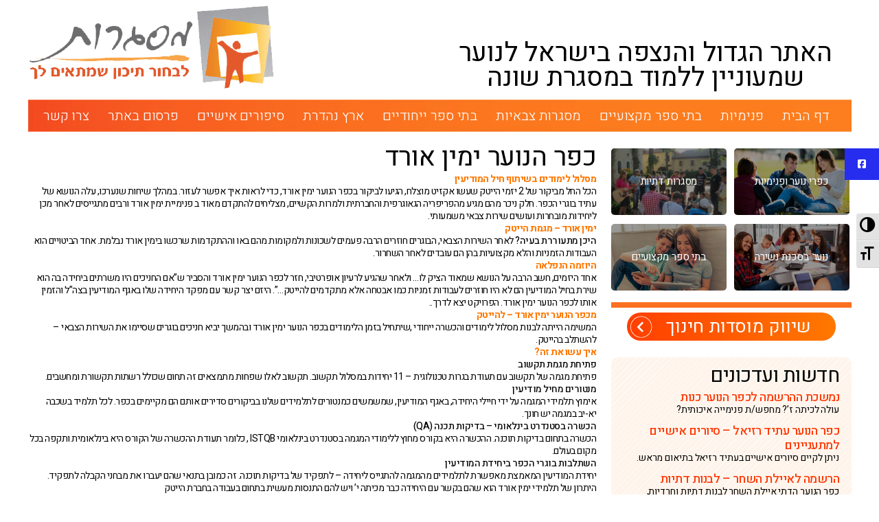

--- FILE ---
content_type: text/html; charset=UTF-8
request_url: https://www.misgarot.org/dormitory/%D7%99%D7%9E%D7%99%D7%9F-%D7%90%D7%95%D7%A8%D7%93-%D7%9E%D7%A1%D7%9C%D7%95%D7%9C-%D7%91%D7%A9%D7%99%D7%AA%D7%95%D7%A3-%D7%97%D7%99%D7%9C-%D7%94%D7%9E%D7%95%D7%93%D7%99%D7%A2%D7%99%D7%9F/
body_size: 39735
content:
<!DOCTYPE html><html dir="rtl" lang="he-IL" prefix="og: http://ogp.me/ns#" dir="rtl"><head><meta name="viewport" content="width=device-width, initial-scale=1.0" /><meta http-equiv="Content-Type" content="text/html; charset=UTF-8"><link media="all" href="https://www.misgarot.org/wp-content/cache/autoptimize/css/autoptimize_4d208fbbafce5197a3d27e70114d36c4.css" rel="stylesheet" /><link media="screen" href="https://www.misgarot.org/wp-content/cache/autoptimize/css/autoptimize_33dd85e62ddd7cceacd2fa89d9b2b76b.css" rel="stylesheet" /><title>כפר הנוער ימין אורד – מסלול לימודים בשיתוף חיל המודיעין – פנימיית ימין אורד</title><link rel="apple-touch-icon" sizes="57x57" href="https://www.misgarot.org/wp-content/themes/custom-theme/favicon.ico"><link rel="shortcut icon" href="https://www.misgarot.org/wp-content/themes/custom-theme/favicon.ico" /> <!--[if lt IE 9]> <script src="https://oss.maxcdn.com/html5shiv/3.7.2/html5shiv.min.js"></script> <script src="https://oss.maxcdn.com/respond/1.4.2/respond.min.js"></script> <![endif]--><meta name='robots' content='max-image-preview:large' /><meta name="description" content="ביקור של שני יזמי הייטק בכפר הנוער ימין אורד הוביל למיזם ייחודי בשילוב חיל המודיעין שבו התלמידים לומדים במגמת תקשוב לבגרות טכנולוגית–11 יחידות ולאחר מכן."/><link rel="canonical" href="https://www.misgarot.org/dormitory/%d7%99%d7%9e%d7%99%d7%9f-%d7%90%d7%95%d7%a8%d7%93-%d7%9e%d7%a1%d7%9c%d7%95%d7%9c-%d7%91%d7%a9%d7%99%d7%aa%d7%95%d7%a3-%d7%97%d7%99%d7%9c-%d7%94%d7%9e%d7%95%d7%93%d7%99%d7%a2%d7%99%d7%9f/" /><meta property="og:locale" content="he_IL" /><meta property="og:type" content="article" /><meta property="og:title" content="כפר הנוער ימין אורד - מסלול בשיתוף חיל המודיעין" /><meta property="og:description" content="ביקור של שני יזמי הייטק בכפר הנוער ימין אורד הוביל למיזם ייחודי בשילוב חיל המודיעין שבו התלמידים לומדים במגמת תקשוב לבגרות טכנולוגית–11 יחידות ולאחר מכן." /><meta property="og:url" content="https://www.misgarot.org/dormitory/%d7%99%d7%9e%d7%99%d7%9f-%d7%90%d7%95%d7%a8%d7%93-%d7%9e%d7%a1%d7%9c%d7%95%d7%9c-%d7%91%d7%a9%d7%99%d7%aa%d7%95%d7%a3-%d7%97%d7%99%d7%9c-%d7%94%d7%9e%d7%95%d7%93%d7%99%d7%a2%d7%99%d7%9f/" /><meta property="article:publisher" content="https://www.facebook.com/מסגרות-213606602060852/" /><meta property="og:image" content="https://misgarot.org/wp-content/uploads/2018/08/כפר-הנוער-ימין-אורד-מקום-שתמיד-דואג-לך.jpg" /><meta name="twitter:card" content="summary_large_image" /><meta name="twitter:description" content="ביקור של שני יזמי הייטק בכפר הנוער ימין אורד הוביל למיזם ייחודי בשילוב חיל המודיעין שבו התלמידים לומדים במגמת תקשוב לבגרות טכנולוגית–11 יחידות ולאחר מכן." /><meta name="twitter:title" content="כפר הנוער ימין אורד – מסלול לימודים בשיתוף חיל המודיעין – פנימיית ימין אורד" /><meta name="twitter:image" content="https://misgarot.org/wp-content/uploads/2018/08/כפר-הנוער-ימין-אורד-מקום-שתמיד-דואג-לך.jpg" /><link rel='dns-prefetch' href='//cdnjs.cloudflare.com' /> <!--noptimize--><script>
						advanced_ads_ready=function(){var fns=[],listener,doc=typeof document==="object"&&document,hack=doc&&doc.documentElement.doScroll,domContentLoaded="DOMContentLoaded",loaded=doc&&(hack?/^loaded|^c/:/^loaded|^i|^c/).test(doc.readyState);if(!loaded&&doc){listener=function(){doc.removeEventListener(domContentLoaded,listener);window.removeEventListener("load",listener);loaded=1;while(listener=fns.shift())listener()};doc.addEventListener(domContentLoaded,listener);window.addEventListener("load",listener)}return function(fn){loaded?setTimeout(fn,0):fns.push(fn)}}();
						</script>
		<!--/noptimize--><link rel='stylesheet' id='ssb-fontawesome-frontend-css' href='https://cdnjs.cloudflare.com/ajax/libs/font-awesome/6.7.2/css/all.min.css' type='text/css' media='all' /> <script type="text/javascript" src="https://www.misgarot.org/wp-includes/js/jquery/jquery.min.js" id="jquery-core-js"></script> <script type="text/javascript" src="https://www.misgarot.org/wp-includes/js/jquery/jquery-migrate.min.js" id="jquery-migrate-js"></script> <script type="text/javascript" src="https://www.misgarot.org/wp-content/plugins/public/assets/js/unslider.min.js" id="unslider-js-js"></script> <script type="text/javascript" src="https://www.misgarot.org/wp-content/cache/autoptimize/js/autoptimize_single_f093ef5c11bad365deae3d8205d4f1c0.js" id="unslider-move-js-js"></script> <script type="text/javascript" src="https://www.misgarot.org/wp-content/cache/autoptimize/js/autoptimize_single_8454c792d265671d1ef3a8f28ecbdc3e.js" id="unslider-swipe-js-js"></script> <script type="text/javascript" src="https://www.misgarot.org/wp-content/cache/autoptimize/js/autoptimize_single_2a4c9c3e4e040672e668bda11bd37445.js" id="skiplinks.webkit-js"></script> <script type="text/javascript" id="advanced-ads-advanced-js-js-extra">var advads_options = {"blog_id":"1","privacy":{"consent-method":"0","custom-cookie-name":"","custom-cookie-value":"","enabled":false,"state":"not_needed"}};</script> <script type="text/javascript" src="https://www.misgarot.org/wp-content/cache/autoptimize/js/autoptimize_single_07a01e48aea2759effb05327778a56eb.js" id="advanced-ads-advanced-js-js"></script> <script type="text/javascript" id="advanced-ads-responsive-js-extra">var advanced_ads_responsive = {"reload_on_resize":"0"};</script> <script type="text/javascript" src="https://www.misgarot.org/wp-content/cache/autoptimize/js/autoptimize_single_18b77da6c619b46c6d26ff5cb8ed63a5.js" id="advanced-ads-responsive-js"></script> <script type="text/javascript" id="advanced_ads_pro/visitor_conditions-js-extra">var advanced_ads_pro_visitor_conditions = {"referrer_cookie_name":"advanced_ads_pro_visitor_referrer","referrer_exdays":"365","page_impr_cookie_name":"advanced_ads_page_impressions","page_impr_exdays":"3650"};</script> <script type="text/javascript" src="https://www.misgarot.org/wp-content/cache/autoptimize/js/autoptimize_single_b859b55009ca31ce9fd9b69cd8a2de7c.js" id="advanced_ads_pro/visitor_conditions-js"></script> <link rel="https://api.w.org/" href="https://www.misgarot.org/wp-json/" /><link rel="alternate" type="application/json" href="https://www.misgarot.org/wp-json/wp/v2/pages/4797" /><link rel="EditURI" type="application/rsd+xml" title="RSD" href="https://www.misgarot.org/xmlrpc.php?rsd" /><meta name="generator" content="WordPress 6.4.7" /><link rel='shortlink' href='https://www.misgarot.org/?p=4797' /><link rel="alternate" type="application/json+oembed" href="https://www.misgarot.org/wp-json/oembed/1.0/embed?url=https%3A%2F%2Fwww.misgarot.org%2Fdormitory%2F%25d7%2599%25d7%259e%25d7%2599%25d7%259f-%25d7%2590%25d7%2595%25d7%25a8%25d7%2593-%25d7%259e%25d7%25a1%25d7%259c%25d7%2595%25d7%259c-%25d7%2591%25d7%25a9%25d7%2599%25d7%25aa%25d7%2595%25d7%25a3-%25d7%2597%25d7%2599%25d7%259c-%25d7%2594%25d7%259e%25d7%2595%25d7%2593%25d7%2599%25d7%25a2%25d7%2599%25d7%259f%2F" /><link rel="alternate" type="text/xml+oembed" href="https://www.misgarot.org/wp-json/oembed/1.0/embed?url=https%3A%2F%2Fwww.misgarot.org%2Fdormitory%2F%25d7%2599%25d7%259e%25d7%2599%25d7%259f-%25d7%2590%25d7%2595%25d7%25a8%25d7%2593-%25d7%259e%25d7%25a1%25d7%259c%25d7%2595%25d7%259c-%25d7%2591%25d7%25a9%25d7%2599%25d7%25aa%25d7%2595%25d7%25a3-%25d7%2597%25d7%2599%25d7%259c-%25d7%2594%25d7%259e%25d7%2595%25d7%2593%25d7%2599%25d7%25a2%25d7%2599%25d7%259f%2F&#038;format=xml" /> <script type="text/javascript">var advadsCfpQueue = [];
		var advadsCfpAd = function( adID ){
			if ( 'undefined' == typeof advadsProCfp ) { advadsCfpQueue.push( adID ) } else { advadsProCfp.addElement( adID ) }
		};</script> <meta name="generator" content="Powered by WPBakery Page Builder - drag and drop page builder for WordPress."/> <!--[if lte IE 9]><link rel="stylesheet" type="text/css" href="https://www.misgarot.org/wp-content/plugins/js_composer/assets/css/vc_lte_ie9.min.css" media="screen"><![endif]--> <noscript><style type="text/css">.wpb_animate_when_almost_visible { opacity: 1; }</style></noscript>  <script>(function(w,d,s,l,i){w[l]=w[l]||[];w[l].push({'gtm.start':
new Date().getTime(),event:'gtm.js'});var f=d.getElementsByTagName(s)[0],
j=d.createElement(s),dl=l!='dataLayer'?'&l='+l:'';j.async=true;j.src=
'https://www.googletagmanager.com/gtm.js?id='+i+dl;f.parentNode.insertBefore(j,f);
})(window,document,'script','dataLayer','GTM-MNLL74V');</script> 
 <script>(function(w,d,s,l,i){w[l]=w[l]||[];w[l].push({'gtm.start':
new Date().getTime(),event:'gtm.js'});var f=d.getElementsByTagName(s)[0],
j=d.createElement(s),dl=l!='dataLayer'?'&l='+l:'';j.async=true;j.src=
'https://www.googletagmanager.com/gtm.js?id='+i+dl;f.parentNode.insertBefore(j,f);
})(window,document,'script','dataLayer','GTM-P3QX2JFD');</script> 
 <script async src="https://www.googletagmanager.com/gtag/js?id=UA-28998578-1"></script> <script>window.dataLayer = window.dataLayer || [];
  function gtag(){dataLayer.push(arguments);}
  gtag('js', new Date());

  gtag('config', 'UA-28998578-1');</script>  <script>(function(w,d,s,l,i){w[l]=w[l]||[];w[l].push({'gtm.start':
new Date().getTime(),event:'gtm.js'});var f=d.getElementsByTagName(s)[0],
j=d.createElement(s),dl=l!='dataLayer'?'&l='+l:'';j.async=true;j.src=
'https://www.googletagmanager.com/gtm.js?id='+i+dl;f.parentNode.insertBefore(j,f);
})(window,document,'script','dataLayer','GTM-M6NTBCTZ');</script> 
 <script>(function(w,d,s,l,i){w[l]=w[l]||[];w[l].push({'gtm.start':
new Date().getTime(),event:'gtm.js'});var f=d.getElementsByTagName(s)[0],
j=d.createElement(s),dl=l!='dataLayer'?'&l='+l:'';j.async=true;j.src=
'https://www.googletagmanager.com/gtm.js?id='+i+dl;f.parentNode.insertBefore(j,f);
})(window,document,'script','dataLayer','GTM-TNKKX5X5');</script>    <script async src="https://www.googletagmanager.com/gtag/js?id=AW-815345090"></script> <script>window.dataLayer = window.dataLayer || [];
  function gtag(){dataLayer.push(arguments);}
  gtag('js', new Date());

  gtag('config', 'AW-815345090');</script>  <script>(function(w,d,s,l,i){w[l]=w[l]||[];w[l].push({'gtm.start':
new Date().getTime(),event:'gtm.js'});var f=d.getElementsByTagName(s)[0],
j=d.createElement(s),dl=l!='dataLayer'?'&l='+l:'';j.async=true;j.src=
'https://www.googletagmanager.com/gtm.js?id='+i+dl;f.parentNode.insertBefore(j,f);
})(window,document,'script','dataLayer','GTM-TT2TKKF');</script>  <noscript><iframe src="https://www.googletagmanager.com/ns.html?id=GTM-TT2TKKF"
height="0" width="0" style="display:none;visibility:hidden"></iframe></noscript>  <script type="text/javascript">var google_conversion_id = 1011300624;
var google_custom_params = window.google_tag_params;
var google_remarketing_only = true;</script> <script type="text/javascript" src="//www.googleadservices.com/pagead/conversion.js"></script> <noscript><div style="display:inline;"> <img height="1" width="1" style="border-style:none;" alt="" src="//googleads.g.doubleclick.net/pagead/viewthroughconversion/1011300624/?value=0&amp;guid=ON&amp;script=0"/></div> </noscript> <script type="text/javascript">var google_conversion_id = 1011300624;
var google_custom_params = window.google_tag_params;
var google_remarketing_only = true;</script> <script type="text/javascript" src="//www.googleadservices.com/pagead/conversion.js"></script> <noscript><div style="display:inline;"> <img height="1" width="1" style="border-style:none;" alt="" src="//googleads.g.doubleclick.net/pagead/viewthroughconversion/1011300624/?value=0&amp;guid=ON&amp;script=0"/></div> </noscript> <script type="text/javascript">var google_conversion_id = 953783145;
var google_custom_params = window.google_tag_params;
var google_remarketing_only = true;</script> <script type="text/javascript" src="//www.googleadservices.com/pagead/conversion.js"></script> <noscript><div style="display:inline;"> <img height="1" width="1" style="border-style:none;" alt="" src="//googleads.g.doubleclick.net/pagead/viewthroughconversion/953783145/?value=0&amp;guid=ON&amp;script=0"/></div> </noscript>  <script async src="https://www.googletagmanager.com/gtag/js?id=AW-818688775"></script> <script>window.dataLayer = window.dataLayer || [];
  function gtag(){dataLayer.push(arguments);}
  gtag('js', new Date());

  gtag('config', 'AW-818688775');</script> <meta name="google-site-verification" content="rq2CdqIdF_8p8L0xJdGZThakUPGys5zVxYR-jRnLU_o" />  <script async src="https://www.googletagmanager.com/gtag/js?id=AW-771641376"></script> <script>window.dataLayer = window.dataLayer || [];
  function gtag(){dataLayer.push(arguments);}
  gtag('js', new Date());

  gtag('config', 'AW-771641376');</script>  <script async src="https://www.googletagmanager.com/gtag/js?id=AW-703449430"></script> <script>window.dataLayer = window.dataLayer || [];
  function gtag(){dataLayer.push(arguments);}
  gtag('js', new Date());

  gtag('config', 'AW-703449430');</script>  <script async src="https://www.googletagmanager.com/gtag/js?id=AW-665272691"></script> <script>window.dataLayer = window.dataLayer || [];
  function gtag(){dataLayer.push(arguments);}
  gtag('js', new Date());

  gtag('config', 'AW-665272691');</script>  <script>jQuery(document).on('click', '.wpcf7-submit', function(e){
     if( jQuery('.ajax-loader').hasClass('is-active') ) {
          e.preventDefault();
          return false;
     }
});</script>  <script async src="https://www.googletagmanager.com/gtag/js?id=AW-817504684"></script> <script>window.dataLayer = window.dataLayer || [];
  function gtag(){dataLayer.push(arguments);}
  gtag('js', new Date());

  gtag('config', 'AW-817504684');</script>  <script async src="https://www.googletagmanager.com/gtag/js?id=AW-11075718839"></script> <script>window.dataLayer = window.dataLayer || [];
  function gtag(){dataLayer.push(arguments);}
  gtag('js', new Date());

  gtag('config', 'AW-11075718839');</script>  <script async src="https://www.googletagmanager.com/gtag/js?id=AW-11065123837"></script> <script>window.dataLayer = window.dataLayer || [];
  function gtag(){dataLayer.push(arguments);}
  gtag('js', new Date());

  gtag('config', 'AW-11065123837');</script> </head><body data-rsssl=1 class="rtl page-template page-template-page-right-sidebar page-template-page-right-sidebar-php page page-id-4797 page-child parent-pageid-2561 wp-custom-logo wpb-js-composer js-comp-ver-5.6 vc_responsive aa-prefix-misgarot-"> <noscript><iframe src="https://www.googletagmanager.com/ns.html?id=GTM-MNLL74V"
height="0" width="0" style="display:none;visibility:hidden"></iframe></noscript> <noscript><iframe src="https://www.googletagmanager.com/ns.html?id=GTM-P3QX2JFD"
height="0" width="0" style="display:none;visibility:hidden"></iframe></noscript> <noscript><iframe src="https://www.googletagmanager.com/ns.html?id=GTM-M6NTBCTZ"
height="0" width="0" style="display:none;visibility:hidden"></iframe></noscript> <noscript><iframe src="https://www.googletagmanager.com/ns.html?id=GTM-TNKKX5X5"
height="0" width="0" style="display:none;visibility:hidden"></iframe></noscript><div id="page-wrap"><header><div class="vc_row wpb_row vc_row-fluid vc_row-o-content-bottom vc_row-flex"><div class="wpb_column vc_column_container vc_col-sm-6 vc_col-xs-8 header-slogan">האתר הגדול והנצפה בישראל לנוער שמעוניין ללמוד במסגרת שונה</div> <a class="wpb_column vc_column_container vc_col-sm-6 vc_col-xs-4 header-logo"> <noscript><img src="https://www.misgarot.org/wp-content/uploads/2018/04/logo.png" width="368" alt="logo"></noscript><img class="lazyload" src='data:image/svg+xml,%3Csvg%20xmlns=%22http://www.w3.org/2000/svg%22%20viewBox=%220%200%20368%20245.33333333333%22%3E%3C/svg%3E' data-src="https://www.misgarot.org/wp-content/uploads/2018/04/logo.png" width="368" alt="logo"> </a></div><div class="mob-header vc_row wpb_row vc_row-fluid"> <a class="mob-menu-toggle" href="#" style="display:none"><span class="mob-toggle-icon"></span></a><div class="header-menu"><div class="wpb_column vc_column_container vc_col-sm-12"><ul id="menu-header" class="menu"><li id="menu-item-698" class="menu-item menu-item-type-post_type menu-item-object-page menu-item-home menu-item-698"><a href="https://www.misgarot.org/">דף הבית</a></li><li id="menu-item-4520" class="menu-item menu-item-type-post_type menu-item-object-page menu-item-has-children menu-item-4520"><a href="https://www.misgarot.org/dormitories/">פנימיות</a><ul class="sub-menu"><li id="menu-item-5351" class="menu-item menu-item-type-post_type menu-item-object-page menu-item-5351"><a href="https://www.misgarot.org/youth-village/">כפר נוער &#8211; מבוא</a></li><li id="menu-item-5353" class="menu-item menu-item-type-post_type menu-item-object-page menu-item-5353"><a href="https://www.misgarot.org/boarding-school/%d7%a4%d7%a0%d7%99%d7%9e%d7%99%d7%94-%d7%9c%d7%a0%d7%95%d7%a2%d7%a8/">איך לבחור פנימיה?</a></li><li id="menu-item-5366" class="menu-item menu-item-type-post_type menu-item-object-page menu-item-5366"><a href="https://www.misgarot.org/boarding-school-for-religious-girls-boys/">פנימיה דתית</a></li><li id="menu-item-5352" class="menu-item menu-item-type-post_type menu-item-object-page menu-item-5352"><a href="https://www.misgarot.org/youth-villages/">כפרי נוער &#8211; 6 סיבות</a></li><li id="menu-item-5363" class="menu-item menu-item-type-post_type menu-item-object-page menu-item-5363"><a href="https://www.misgarot.org/youth-village/%d7%9b%d7%a4%d7%a8%d7%99-%d7%a0%d7%95%d7%a2%d7%a8-%d7%91%d7%99%d7%a9%d7%a8%d7%90%d7%9c/">כפרי נוער – לפי מגמות</a></li><li id="menu-item-5365" class="menu-item menu-item-type-post_type menu-item-object-page menu-item-5365"><a href="https://www.misgarot.org/youth-village/%d7%9b%d7%a4%d7%a8%d7%99-%d7%a0%d7%95%d7%a2%d7%a8-%d7%9c%d7%99%d7%9e%d7%95%d7%93%d7%99%d7%9d-%d7%98%d7%9b%d7%a0%d7%95%d7%9c%d7%95%d7%92%d7%99%d7%99%d7%9d/">כפרי נוער ולימודים טכנולוגיים</a></li><li id="menu-item-5370" class="menu-item menu-item-type-post_type menu-item-object-page menu-item-5370"><a href="https://www.misgarot.org/youth-village/%d7%a9%d7%90%d7%9c%d7%95%d7%aa-%d7%95%d7%aa%d7%a9%d7%95%d7%91%d7%95%d7%aa/">שאלות ותשובות &#8211; א</a></li><li id="menu-item-5896" class="menu-item menu-item-type-post_type menu-item-object-page menu-item-5896"><a href="https://www.misgarot.org/dormitories/%d7%a9%d7%90%d7%9c%d7%95%d7%aa-%d7%95%d7%aa%d7%a9%d7%95%d7%91%d7%95%d7%aa-%d7%9b%d7%a4%d7%a8%d7%99-%d7%a0%d7%95%d7%a2%d7%a8-%d7%95%d7%a4%d7%a0%d7%99%d7%9e%d7%99%d7%95%d7%aa/">שאלות ותשובות – ב</a></li></ul></li><li id="menu-item-4521" class="menu-item menu-item-type-post_type menu-item-object-page menu-item-has-children menu-item-4521"><a href="https://www.misgarot.org/professional-schools/">בתי ספר מקצועיים</a><ul class="sub-menu"><li id="menu-item-5371" class="menu-item menu-item-type-post_type menu-item-object-page menu-item-5371"><a href="https://www.misgarot.org/technical-high-school/">תיכון טכנולוגי &#8211; מבוא</a></li><li id="menu-item-5372" class="menu-item menu-item-type-post_type menu-item-object-page menu-item-5372"><a href="https://www.misgarot.org/professional-school/">בית ספר מקצועי &#8211; 6 סיבות</a></li></ul></li><li id="menu-item-5376" class="menu-item menu-item-type-custom menu-item-object-custom menu-item-has-children menu-item-5376"><a href="#">מסגרות צבאיות</a><ul class="sub-menu"><li id="menu-item-5382" class="menu-item menu-item-type-post_type menu-item-object-page menu-item-5382"><a href="https://www.misgarot.org/military-academy/">פנימיה צבאית</a></li><li id="menu-item-5383" class="menu-item menu-item-type-post_type menu-item-object-page menu-item-5383"><a href="https://www.misgarot.org/pre-military-framework/%d7%a9%d7%95%d7%97%d7%a8%d7%99%d7%9d-%d7%a9%d7%95%d7%97%d7%a8%d7%95%d7%aa/">שוחרים – המשך</a></li><li id="menu-item-5384" class="menu-item menu-item-type-post_type menu-item-object-page menu-item-5384"><a href="https://www.misgarot.org/pre-military-framework/">שוחרים</a></li><li id="menu-item-5381" class="menu-item menu-item-type-post_type menu-item-object-page menu-item-5381"><a href="https://www.misgarot.org/technological-college/">מכללה טכנולוגית</a></li><li id="menu-item-5402" class="menu-item menu-item-type-post_type menu-item-object-page menu-item-5402"><a href="https://www.misgarot.org/pre-military-preparatory-course/">מכינה קדם צבאית</a></li><li id="menu-item-5379" class="menu-item menu-item-type-post_type menu-item-object-page menu-item-5379"><a href="https://www.misgarot.org/military-school/">בית ספר צבאי</a></li><li id="menu-item-5385" class="menu-item menu-item-type-post_type menu-item-object-page menu-item-5385"><a href="https://www.misgarot.org/pre-military-framework/%d7%9e%d7%a1%d7%92%d7%a8%d7%95%d7%aa-%d7%a6%d7%91%d7%90%d7%99%d7%95%d7%aa/">מסגרות צבאיות – 6 סיבות</a></li><li id="menu-item-5895" class="menu-item menu-item-type-post_type menu-item-object-page menu-item-5895"><a href="https://www.misgarot.org/military-boarding-school/%d7%a9%d7%90%d7%9c%d7%95%d7%aa-%d7%aa%d7%a9%d7%95%d7%91%d7%95%d7%aa-%d7%a4%d7%a0%d7%99%d7%9e%d7%99%d7%99%d7%94-%d7%a6%d7%91%d7%90%d7%99%d7%aa/">שאלות ותשובות – פנימיות צבאיות</a></li></ul></li><li id="menu-item-4653" class="menu-item menu-item-type-custom menu-item-object-custom menu-item-has-children menu-item-4653"><a href="#">בתי ספר ייחודיים</a><ul class="sub-menu"><li id="menu-item-5388" class="menu-item menu-item-type-post_type menu-item-object-page menu-item-5388"><a href="https://www.misgarot.org/secondary-schools/%d7%91%d7%99%d7%aa-%d7%a1%d7%a4%d7%a8-%d7%a0%d7%99%d7%a1%d7%95%d7%99%d7%99/">בית ספר ניסויי</a></li><li id="menu-item-5909" class="menu-item menu-item-type-post_type menu-item-object-page menu-item-5909"><a href="https://www.misgarot.org/democratic-school/">בית ספר דמוקרטי</a></li><li id="menu-item-5390" class="menu-item menu-item-type-post_type menu-item-object-page menu-item-5390"><a href="https://www.misgarot.org/anthroposophical-schools/">בתי ספר אנתרופוסופיים</a></li><li id="menu-item-5391" class="menu-item menu-item-type-post_type menu-item-object-page menu-item-has-children menu-item-5391"><a href="https://www.misgarot.org/schools-for-learning-disabilities/">בתי ספר ללקויי למידה</a><ul class="sub-menu"><li id="menu-item-8084" class="menu-item menu-item-type-post_type menu-item-object-page menu-item-8084"><a href="https://www.misgarot.org/schools-for-learning-disabilities/%d7%90%d7%91%d7%97%d7%95%d7%9f-%d7%93%d7%99%d7%93%d7%a7%d7%98%d7%99/">אבחון דידקטי</a></li><li id="menu-item-8116" class="menu-item menu-item-type-post_type menu-item-object-page menu-item-8116"><a href="https://www.misgarot.org/schools-for-learning-disabilities/%d7%9c%d7%a7%d7%95%d7%99%d7%95%d7%aa-%d7%9c%d7%9e%d7%99%d7%93%d7%94/">לקויות למידה &#8211; התאמות</a></li></ul></li><li id="menu-item-5393" class="menu-item menu-item-type-post_type menu-item-object-page menu-item-5393"><a href="https://www.misgarot.org/technological-school/%d7%94%d7%97%d7%99%d7%a0%d7%95%d7%9a-%d7%94%d7%9e%d7%a9%d7%95%d7%aa%d7%a3/">החינוך המשותף – דתיים וחילוניים</a></li><li id="menu-item-5397" class="menu-item menu-item-type-post_type menu-item-object-page menu-item-5397"><a href="https://www.misgarot.org/high-schools/%d7%aa%d7%99%d7%9b%d7%95%d7%9f-%d7%92%d7%99%d7%9e%d7%a0%d7%a1%d7%99%d7%94/">תיכון גימנסיה</a></li></ul></li><li id="menu-item-4654" class="menu-item menu-item-type-custom menu-item-object-custom menu-item-has-children menu-item-4654"><a href="#">ארץ נהדרת</a><ul class="sub-menu"><li id="menu-item-5439" class="menu-item menu-item-type-post_type menu-item-object-page menu-item-5439"><a href="https://www.misgarot.org/mofet-class/">כיתת מופ”ת</a></li><li id="menu-item-5429" class="menu-item menu-item-type-post_type menu-item-object-page menu-item-5429"><a href="https://www.misgarot.org/youth-villages/%d7%a0%d7%a2%d7%9c%d7%94/">תכנית נעל&#8221;ה</a></li><li id="menu-item-5430" class="menu-item menu-item-type-post_type menu-item-object-page menu-item-5430"><a href="https://www.misgarot.org/youth-village/%d7%94%d7%96%d7%a0%d7%a7-%d7%9c%d7%a2%d7%aa%d7%99%d7%93/">הזנק לעתיד</a></li><li id="menu-item-5431" class="menu-item menu-item-type-post_type menu-item-object-page menu-item-5431"><a href="https://www.misgarot.org/technical-high-school/%d7%93%d7%a8%d7%95%d7%a8-%d7%91%d7%aa%d7%99-%d7%97%d7%99%d7%a0%d7%95%d7%9a/">דרור בתי חינוך</a></li><li id="menu-item-5432" class="menu-item menu-item-type-post_type menu-item-object-page menu-item-5432"><a href="https://www.misgarot.org/pre-military-preparatory-courses/%d7%90%d7%97%d7%a8%d7%99%d7%99/">אחריי!</a></li><li id="menu-item-5433" class="menu-item menu-item-type-post_type menu-item-object-page menu-item-5433"><a href="https://www.misgarot.org/professional-schools/%d7%94%d7%96%d7%a0%d7%a7-%d7%9c%d7%aa%d7%a2%d7%a9%d7%99%d7%99%d7%94/">הזנק לתעשייה</a></li><li id="menu-item-5434" class="menu-item menu-item-type-post_type menu-item-object-page menu-item-5434"><a href="https://www.misgarot.org/youth-village/%d7%9e%d7%95%d7%a1%d7%99%d7%a0%d7%96%d7%95%d7%9f-%d7%9b%d7%99%d7%aa%d7%aa-%d7%a0%d7%97%d7%a9%d7%95%d7%9f/">כיתת נחשון</a></li><li id="menu-item-5435" class="menu-item menu-item-type-post_type menu-item-object-page menu-item-5435"><a href="https://www.misgarot.org/dormitories/%d7%94%d7%90%d7%92%d7%95%d7%93%d7%94-%d7%9c%d7%a7%d7%99%d7%93%d7%95%d7%9d-%d7%94%d7%97%d7%99%d7%a0%d7%95%d7%9a/">האגודה לקידום החינוך</a></li><li id="menu-item-5436" class="menu-item menu-item-type-post_type menu-item-object-page menu-item-5436"><a href="https://www.misgarot.org/dormitory/%d7%99%d7%9b%d7%95%d7%9c%d7%95%d7%aa-%d7%a1%d7%98%d7%90%d7%a8%d7%98-%d7%a7%d7%a8%d7%9f-%d7%a8%d7%a9%d7%99/">כיתת סטארט</a></li><li id="menu-item-8935" class="menu-item menu-item-type-post_type menu-item-object-page menu-item-8935"><a href="https://www.misgarot.org/youth-at-risk/%d7%aa%d7%9b%d7%a0%d7%99%d7%aa-%d7%94%d7%99%d7%9c%d7%94/">תכנית הילה</a></li><li id="menu-item-5437" class="menu-item menu-item-type-post_type menu-item-object-page menu-item-5437"><a href="https://www.misgarot.org/schools-for-learning-disabilities/%d7%a7%d7%99%d7%93%d7%95%d7%9d-%d7%a0%d7%95%d7%a2%d7%a8-%d7%aa%d7%9b%d7%a0%d7%99%d7%aa-%d7%94%d7%99%d7%9c%d7%94/">קידום נוער – תכנית הילה</a></li><li id="menu-item-5438" class="menu-item menu-item-type-post_type menu-item-object-page menu-item-5438"><a href="https://www.misgarot.org/technological-school/%d7%94%d7%97%d7%99%d7%a0%d7%95%d7%9a-%d7%94%d7%9e%d7%a9%d7%95%d7%aa%d7%a3/">החינוך המשותף – דתיים וחילוניים</a></li><li id="menu-item-5440" class="menu-item menu-item-type-post_type menu-item-object-page menu-item-5440"><a href="https://www.misgarot.org/youth-villages-israel-south-north-center/%d7%94%d7%a4%d7%95%d7%a8%d7%95%d7%9d-%d7%94%d7%a6%d7%99%d7%91%d7%95%d7%a8%d7%99-%d7%9c%d7%9b%d7%a4%d7%a8%d7%99-%d7%a0%d7%95%d7%a2%d7%a8-%d7%95%d7%a4%d7%a0%d7%99%d7%9e%d7%99%d7%95%d7%aa/">הפורום הציבורי – כפרי נוער ופנימיות בישראל</a></li><li id="menu-item-5444" class="menu-item menu-item-type-custom menu-item-object-custom menu-item-has-children menu-item-5444"><a href="http://#">כל ישראל ערבים</a><ul class="sub-menu"><li id="menu-item-5445" class="menu-item menu-item-type-post_type menu-item-object-page menu-item-5445"><a href="https://www.misgarot.org/youth-village/%d7%9b%d7%a4%d7%a8%d7%99-%d7%a0%d7%95%d7%a2%d7%a8-%d7%9e%d7%90%d7%a8%d7%97%d7%99%d7%9d-%d7%9e%d7%a9%d7%a4%d7%97%d7%95%d7%aa/">כפרי נוער מארחים את תושבי הדרום בזמן המבצע בעזה</a></li><li id="menu-item-5448" class="menu-item menu-item-type-post_type menu-item-object-page menu-item-5448"><a href="https://www.misgarot.org/youth-village/%d7%a2%d7%a8%d7%9b%d7%99%d7%9d-%d7%97%d7%91%d7%a8%d7%aa%d7%99%d7%99%d7%9d-%d7%95%d7%a6%d7%99%d7%95%d7%a0%d7%99%d7%99%d7%9d/">חיילים בודדים</a></li></ul></li></ul></li><li id="menu-item-5354" class="menu-item menu-item-type-custom menu-item-object-custom menu-item-has-children menu-item-5354"><a href="#">סיפורים אישיים</a><ul class="sub-menu"><li id="menu-item-5355" class="menu-item menu-item-type-custom menu-item-object-custom menu-item-has-children menu-item-5355"><a href="#">בוגרי פנימיות</a><ul class="sub-menu"><li id="menu-item-5358" class="menu-item menu-item-type-post_type menu-item-object-page menu-item-5358"><a href="https://www.misgarot.org/dormitory/%d7%a8%d7%95%d7%9e%d7%94-%d7%a2%d7%9e%d7%a8-%d7%91%d7%95%d7%92%d7%a8%d7%aa-%d7%a4%d7%a0%d7%99%d7%9e%d7%99%d7%99%d7%94-%d7%91%d7%9f-%d7%a9%d7%9e%d7%9f/">רומה עמר מדה ווייס</a></li><li id="menu-item-5357" class="menu-item menu-item-type-post_type menu-item-object-page menu-item-5357"><a href="https://www.misgarot.org/youth-villages/%d7%91%d7%95%d7%92%d7%a8%d7%aa-%d7%9b%d7%a4%d7%a8-%d7%94%d7%a0%d7%95%d7%a2%d7%a8-%d7%90%d7%a9%d7%9c-%d7%94%d7%a0%d7%a9%d7%99%d7%90/">קרן, בוגרת אשל הנשיא</a></li><li id="menu-item-5359" class="menu-item menu-item-type-post_type menu-item-object-page menu-item-5359"><a href="https://www.misgarot.org/military-boarding-school/%d7%99%d7%95%d7%90%d7%91-%d7%a7%d7%95%d7%98%d7%a0%d7%a8-%d7%91%d7%95%d7%92%d7%a8-%d7%a4%d7%a0%d7%99%d7%9e%d7%99%d7%99%d7%94-%d7%a6%d7%91%d7%90%d7%99%d7%aa/">יואב קוטנר &#8211; עורך מוזיקה ושדרן</a></li><li id="menu-item-5360" class="menu-item menu-item-type-post_type menu-item-object-page menu-item-5360"><a href="https://www.misgarot.org/boarding-school/%d7%a1%d7%a8%d7%92%d7%99%d7%99-%d7%a4%d7%a0%d7%99%d7%9e%d7%99%d7%94-%d7%90%d7%9c%d7%95%d7%a0%d7%99-%d7%99%d7%a6%d7%97%d7%a7/">עו&#8221;ד סרגיי מרגולין בוגר נעל&#8221;ה</a></li><li id="menu-item-5361" class="menu-item menu-item-type-post_type menu-item-object-page menu-item-5361"><a href="https://www.misgarot.org/youth-village/%d7%9e%d7%97%d7%a0%d7%99%d7%9b%d7%94_%d7%91%d7%9b%d7%a4%d7%a8_%d7%a0%d7%95%d7%a2%d7%a8_%d7%9c%d7%9e%d7%a0%d7%94%d7%9c%d7%aa/">שרה אגוזי – החניכה שהפכה למנהלת</a></li><li id="menu-item-5362" class="menu-item menu-item-type-post_type menu-item-object-page menu-item-5362"><a href="https://www.misgarot.org/dormitory/%d7%99%d7%9c%d7%93-%d7%91%d7%93%d7%95%d7%95%d7%99-%d7%91%d7%a4%d7%a0%d7%99%d7%9e%d7%99%d7%94/">מוניר אלקרינאוי – ילד בדואי בפנימייה</a></li></ul></li><li id="menu-item-5356" class="menu-item menu-item-type-custom menu-item-object-custom menu-item-has-children menu-item-5356"><a href="#">בוגרי בתי ספר מקצועיים</a><ul class="sub-menu"><li id="menu-item-5373" class="menu-item menu-item-type-post_type menu-item-object-page menu-item-5373"><a href="https://www.misgarot.org/professional-high-school/%d7%a2%d7%99%d7%a6%d7%95%d7%91-%d7%9e%d7%aa%d7%95%d7%a7-%d7%aa%d7%99%d7%9b%d7%95%d7%9f-%d7%aa%d7%93%d7%9e%d7%95%d7%a8/">ניסים &#8211; בוגר תדמור</a></li><li id="menu-item-5374" class="menu-item menu-item-type-post_type menu-item-object-page menu-item-5374"><a href="https://www.misgarot.org/professional-schools/%d7%91%d7%95%d7%92%d7%a8-%d7%90%d7%95%d7%a8%d7%98/">אלי בוגר אורט</a></li><li id="menu-item-5375" class="menu-item menu-item-type-post_type menu-item-object-page menu-item-5375"><a href="https://www.misgarot.org/technical-high-school/%d7%93%d7%91-%d7%94%d7%95%d7%96-%d7%94%d7%aa%d7%9c%d7%9e%d7%99%d7%93%d7%99%d7%9d/">טל &#8211; בוגר דב הוז</a></li></ul></li></ul></li><li id="menu-item-10769" class="menu-item menu-item-type-post_type menu-item-object-page menu-item-10769"><a href="https://www.misgarot.org/advertising/">פרסום באתר</a></li><li id="menu-item-6044" class="menu-item menu-item-type-post_type menu-item-object-page menu-item-6044"><a href="https://www.misgarot.org/%d7%99%d7%a6%d7%99%d7%a8%d7%aa-%d7%a7%d7%a9%d7%a8/">צרו קשר</a></li></ul></div></div></div></header><main><div class="left-content"><div class="vc_row wpb_row vc_row-fluid misgarot-row vc_hidden-lg vc_hidden-md"><div class="text"><ul id="misgarot-grid-18"><li><a class="img-capt" data-bid="1" href="https://www.misgarot.org/linkout/2098" style="background-image:url(https://misgarot.org/wp-content/uploads/2020/05/for-religious-page.jpg);"><div class="capt"> <span>מסגרות דתיות</span></div> </a></li><li class="last"><a class="img-capt" data-bid="1" href="https://www.misgarot.org/linkout/2099" style="background-image:url(https://misgarot.org/wp-content/uploads/2018/04/img4.jpg);"><div class="capt"> <span>נוער בסכנת נשירה</span></div> </a></li><li><a class="img-capt" data-bid="1" href="https://www.misgarot.org/linkout/2100" style="background-image:url(https://misgarot.org/wp-content/uploads/2018/04/img1.jpg);"><div class="capt"> <span>בתי ספר מקצועיים</span></div> </a></li><li class="last"><a class="img-capt" data-bid="1" href="https://www.misgarot.org/linkout/2101" style="background-image:url(https://misgarot.org/wp-content/uploads/2018/04/img2.jpg);"><div class="capt"> <span>כפרי נוער ופנימיות</span></div> </a></li></ul></div></div><div class="vc_row wpb_row vc_row-fluid simple-text "><div class="text"><h1>כפר הנוער ימין אורד</h1><h2>מסלול לימודים בשיתוף חיל המודיעין</h2><p>הכל החל מביקור של 2 יזמי הייטק שעשו אקזיט מוצלח, הגיעו לביקור בכפר הנוער ימין אורד, כדי לראות איך אפשר לעזור. במהלך שיחות שנערכו, עלה הנושא של עתיד בוגרי הכפר. חלק ניכר מהם מגיע מהפריפריה הגאוגרפית והחברתית ולמרות הקשיים, מצליחים להתקדם מאוד ב פנימיית ימין אורד ורבים מתגייסים לאחר מכן ליחידות מובחרות ועושים שירות צבאי משמעותי.</p><h2>ימין אורד &#8211; מגמת הייטק</h2><p><strong>היכן מתעוררת בעיה?</strong> לאחר השירות הצבאי, הבוגרים חוזרים הרבה פעמים לשכונות ולמקומות מהם באו וההתקדמות שרכשו בימין אורד נבלמת. אחד הביטויים הוא העבודות הזמניות והלא מקצועיות בהן הם עובדים לאחר השחרור.</p><h2>היוזמה הנפלאה</h2><p>אחד היזמים, חשב הרבה על הנושא שמאוד הציק לו&#8230; ולאחר שהגיע לרעיון אופרטיבי, חזר לכפר הנוער ימין אורד והסביר ש&#8221;אם החניכים היו משרתים ביחידה בה הוא שירת בחיל המודיעין הם לא היו חוזרים לעבודות זמניות כמו אבטחה אלא מתקדמים להייטק&#8230;&#8221;. היזם יצר קשר עם מפקד היחידה שלו באגף המודיעין בצה&#8221;ל והזמין אותו לכפר הנוער ימין אורד. הפרויקט יצא לדרך..</p><h2>מכפר הנוער ימין אורד &#8211; להייטק</h2><p>המשימה הייתה לבנות מסלול לימודים והכשרה ייחודי ,שיתחיל בזמן הלימודים בכפר הנוער ימין אורד ובהמשך יביא חניכים בוגרים שסיימו את השירות הצבאי – להשתלב בהייטק.</p><h2>איך עשו את זה?</h2><p><strong>פתיחת מגמת תקשוב</strong></p><p>פתיחת מגמה של תקשוב עם תעודת בגרות טכנולוגית – 11 יחידות במסלול תקשוב. תקשוב לאלו שפחות מתמצאים זה תחום שכולל רשתות תקשורת ומחשבים.</p><p><strong>מנטורים מחיל מודיעין</strong></p><p>אימוץ תלמידי המגמה על ידי חיילי היחידה, באגף המודיעין, שמשמשים כמנטורים לתלמידים שלנו בביקורים סדירים אותם הם מקיימים בכפר. לכל תלמיד בשכבה יא-יב במגמה יש חונך.</p><p><strong>הכשרה בסטנדרט בינלאומי &#8211; בדיקות תכנה (QA)  </strong></p><p>הכשרה בתחום בדיקות תוכנה. ההכשרה היא בקורס מחוץ ללימודי המגמה בסטנדרט בינלאומי ISTQB , כלומר תעודת ההכשרה של הקורס היא בינלאומית ותקפה בכל מקום בעולם.</p><p><strong>השתלבות בוגרי הכפר ביחידת המודיעין</strong></p><p>יחידת המודיעין המאמצת מאפשרת לתלמידים מהמגמה להתגייס ליחידה &#8211; לתפקיד של בדיקות תוכנה. זה כמובן בתנאי שהם יעברו את מבחני הקבלה לתפקיד. היתרון של תלמידי ימין אורד הוא שהם בקשר עם היחידה כבר מכיתה י&#8217; ויש להם התנסות מעשית בתחום בעבודה בחברת הייטק</p><p><strong>היום לאחר המחזור הראשון יש כבר 4 בוגרי ימין אורד ביחידה הצה&#8221;לית היוקרתית.</strong></p><h2>עבודה בשכר לחניכים</h2><p>נעשה שיתוף פעולה עם גורמים בתעשייה ההייטק כדי לאפשר התנסות מעשית לתלמידי המגמה. בקיץ האחרון תלמידים מפנימיית ימין אורד עבדו יומיים בשבוע בשכר בחברת ebay (איביי) בבדיקות תוכנה. החניכים נסעו ליחידת הפיתוח של החברה בנתניה ועבדו בעבודה אמתית בתחום.</p></div></div><div class="vc_row wpb_row vc_row-fluid vc_row-o-equal-height vc_row-o-content-top vc_row-flex videos3 vc_hidden-xs vc_hidden-sm"> <a href="http://youtu.be/FYg3FeJA1DA" class="one-video" style="background: url('https://www.misgarot.org/wp-content/uploads/2018/08/כפר-הנוער-ימין-אורד-בכרמל.jpg') center /cover no-repeat"><div class="capt"> <noscript><img src="https://www.misgarot.org/wp-content/themes/custom-theme/img/video-icon.png"></noscript><img class="lazyload" src='data:image/svg+xml,%3Csvg%20xmlns=%22http://www.w3.org/2000/svg%22%20viewBox=%220%200%20210%20140%22%3E%3C/svg%3E' data-src="https://www.misgarot.org/wp-content/themes/custom-theme/img/video-icon.png"><div>חברים והרבה עזרה</div></div> </a><div class="one-video" style="background: url('https://www.misgarot.org/wp-content/uploads/2018/08/כפר-נוער-דתי-בצפון-ימין-אורד.jpg') center /cover no-repeat"><div class="capt"><div></div></div></div><div class="one-video" style="background: url('https://www.misgarot.org/wp-content/uploads/2018/08/כפר-הנוער-הדתי-ימין-אורד.jpg') center /cover no-repeat"><div class="capt"><div></div></div></div></div><div class="vc_row wpb_row vc_row-fluid vc_row-o-equal-height vc_row-o-content-top vc_row-flex videos2 vc_hidden-lg vc_hidden-md"> <a href="http://youtu.be/FYg3FeJA1DA" class="one-video" style="background: url('https://www.misgarot.org/wp-content/uploads/2018/08/כפר-הנוער-ימין-אורד-בכרמל.jpg') center /cover no-repeat"><div class="capt"> <noscript><img src="https://www.misgarot.org/wp-content/themes/custom-theme/img/video-icon.png"></noscript><img class="lazyload" src='data:image/svg+xml,%3Csvg%20xmlns=%22http://www.w3.org/2000/svg%22%20viewBox=%220%200%20210%20140%22%3E%3C/svg%3E' data-src="https://www.misgarot.org/wp-content/themes/custom-theme/img/video-icon.png"><div>חברים והרבה עזרה</div></div> </a><div class="one-video" style="background: url('https://www.misgarot.org/wp-content/uploads/2018/08/כפר-נוער-דתי-בצפון-ימין-אורד.jpg') center /cover no-repeat"><div class="capt"><div></div></div></div></div><div class="quotes vc_hidden-xs vc_hidden-sm"><div class="vc_row wpb_row vc_row-fluid vc_row-o-equal-height vc_row-o-content-top vc_row-flex"><h2 class="title-q"><span>יש לנו מה להגיד...</span><noscript><img src="https://www.misgarot.org/wp-content/themes/custom-theme/img/quote.png"></noscript><img class="lazyload" src='data:image/svg+xml,%3Csvg%20xmlns=%22http://www.w3.org/2000/svg%22%20viewBox=%220%200%20210%20140%22%3E%3C/svg%3E' data-src="https://www.misgarot.org/wp-content/themes/custom-theme/img/quote.png"></h2></div></div><div class="quotes vc_hidden-lg vc_hidden-md"><div class="vc_row wpb_row vc_row-fluid vc_row-o-equal-height vc_row-o-content-top vc_row-flex"><h2 class="title-q"><span>יש לנו מה להגיד...</span><noscript><img src="https://www.misgarot.org/wp-content/themes/custom-theme/img/quote.png"></noscript><img class="lazyload" src='data:image/svg+xml,%3Csvg%20xmlns=%22http://www.w3.org/2000/svg%22%20viewBox=%220%200%20210%20140%22%3E%3C/svg%3E' data-src="https://www.misgarot.org/wp-content/themes/custom-theme/img/quote.png"></h2></div></div><div class="vc_row wpb_row vc_row-fluid misgarot-row vc_hidden-lg vc_hidden-md"><div class="text"><a data-bid="1" href="https://www.misgarot.org/linkout/13318" target="_blank"><noscript><img src="https://www.misgarot.org/wp-content/uploads/2020/02/orange-line.jpg" alt=""  class="no-lazyload" width="430" height="10"   /></noscript><img src='data:image/svg+xml,%3Csvg%20xmlns=%22http://www.w3.org/2000/svg%22%20viewBox=%220%200%20430%2010%22%3E%3C/svg%3E' data-src="https://www.misgarot.org/wp-content/uploads/2020/02/orange-line.jpg" alt=""  class="lazyload no-lazyload" width="430" height="10"   /></a></div></div><div class="vc_row wpb_row vc_row-fluid text-in-or-grey vc_hidden-xs vc_hidden-sm"><p>אתר מסגרות מאפשר לתלמידים למצוא מסגרת בית ספרית אחרת מזו שליד הבית: כפרי נוער ופנימיות החל מכיתה ז&#8217; ובתי ספר מקצועיים, טכנולוגיים, פרטיים וייחודיים החל מכיתה ט&#8217;. ריכזנו לכם אפשרויות שונות בצורה מסודרת ואנחנו מקווים שזה יעזור לכם.</p></div><div class="vc_row wpb_row vc_row-fluid text-on-grey "><h2>למסגרות דומות</h2></div><div class="vc_row wpb_row vc_row-fluid misgarot-row "><div class="text"><div class="banner"> <a class="image" data-bid="1" href="https://www.misgarot.org/linkout/2134" style="background-image:url(https://misgarot.org/wp-content/uploads/2019/01/music-raziel.jpeg)"></a><div class="text"> <a class="title" data-bid="1" href="https://www.misgarot.org/linkout/2134">כפר הנוער עתיד רזיאל</a></p><p><strong>אזור:</strong> המרכז. הרצליה.<br /> <strong>כיתות:</strong> ז-יב&#8217;, ייחודי על-איזורי<br /> <strong>בכמה מילים:</strong> קמפוס ירוק, מצוינות אקדמית ופנימייה. מגמות נחשבות כגון הנדסת תוכנה, ביוטכנולוגיה, מוזיקה, דיפלומטיה ותיאטרון. תגבור לימודי, חוגים יוקרתיים ומתקנים מתקדמים <span lang="HE"> – מעבדות חדשניות, חדר כושר ובריכת שחייה</span><span dir="LTR">.</span></p><p> <a class="read-more" data-bid="1" href="https://www.misgarot.org/linkout/2134">קרא עוד...</a></div></div></div></div><div class="vc_row wpb_row vc_row-fluid text-in-or-grey vc_hidden-lg vc_hidden-md"><p>אתר מסגרות מאפשר לתלמידים למצוא מסגרת בית ספרית אחרת מזו שליד הבית: כפרי נוער ופנימיות החל מכיתה ז&#8217; ובתי ספר מקצועיים, טכנולוגיים, פרטיים וייחודיים החל מכיתה ט&#8217;. ריכזנו לכם אפשרויות שונות בצורה מסודרת ואנחנו מקווים שזה יעזור לכם.</p></div><div class="vc_row wpb_row vc_row-fluid text-in-or "><p>כפרי הנוער ופנימיות בישראל</p></div><div class="vc_row wpb_row vc_row-fluid list"><h3 class="title">מרכז</h3><div class="text"><p><strong><span style="color: #ff7800;">כנות</span> אזור:</strong> גדרה, כיתות: ז&#8217; עד יב&#8217;, בכמה מילים: פנימיה עם מגמת משטרה המשלבת לימודי משטרה וקרימינולוגיה עם חקלאות. אילוף כלבים, רכיבה על סוסים, קרב מגע, מטווחים ועוד. 4 קבוצות כדורגל במסגרת מכבי (כולל קבוצת בנות) <strong><a href="https://misgarot.org/youth-villages/%d7%9b%d7%a4%d7%a8-%d7%94%d7%a0%d7%95%d7%a2%d7%a8-%d7%9b%d7%a0%d7%95%d7%aa/" target="_blank" rel="noopener">כפר הנוער כנות</a></strong></p><p><strong><span style="color: #ff7800;">עתיד רזיאל</span> אזור:</strong> הרצליה, כיתות: ז&#8217; עד יב&#8217;, בכמה מילים: בית ספר למדעים ואומנויות לתלמידים עם יכולות לימודיות גבוהות. שיעורי העשרה במגוון נושאים עצום, מגמת תיאטרון, מוסיקה, מדעים ושוחרים של חיל האוויר. לחצו להמשך קריאה על <strong><a href="https://www.misgarot.org/youth-village/%d7%9b%d7%a4%d7%a8-%d7%94%d7%a0%d7%95%d7%a2%d7%a8-%d7%a2%d7%aa%d7%99%d7%93-%d7%a8%d7%96%d7%99%d7%90%d7%9c/">עתיד רזיאל</a></strong></p><p><strong><span style="color: #ff7800;">הדסה נעורים</span> אזור:</strong> בית ינאי-צפונית לנתניה, כיתות: ט&#8217; עד יב&#8217;, בכמה מילים: מיקום מרהיב מעל אחד החופים היפים בארץ. מגוון מגמות: מכונאות רכב, אלקטרוניקה ועוד וכן מכללה טכנולוגית ללימודי המשך. בנעורים פועל מרכז אלתלטיקה לבני נוער. לחצו להמשך קריאה על <a href="https://misgarot.org/boarding-school/%d7%94%d7%93%d7%a1%d7%94-%d7%a0%d7%a2%d7%95%d7%a8%d7%99%d7%9d/" target="_blank" rel="noopener">הדסה נעורים</a></p><p><strong><span style="color: #ff7800;">הכפר הירוק</span> אזור:</strong> בין תל אביב לרמת השרון, כיתות: ז&#8217; עד יב&#8217;, בכמה מילים: פנימיה הצמודה לבית ספר מאוד מבוקש ובו מגוון אפשרויות רב: כיתת מחוננים, כיתת מופת, מנהיגות סביבתית, נעל&#8221;ה, תכנית 10 ועוד. לחצו להמשך קריאה על <a href="https://misgarot.org/dormitory/%d7%94%d7%9b%d7%a4%d7%a8-%d7%94%d7%99%d7%a8%d7%95%d7%a7/" target="_blank" rel="noopener">הכפר הירוק</a></p><p><strong><span style="color: #ff7800;">בן יקיר</span> אזור:</strong> עמק חפר, בכפר הרואה (ליד חדרה), כיתות: ח&#8217; עד יב&#8217;, בכמה מילים: <strong>פנימיה דתית לבנים</strong>. שיתוף עם חיל האוויר. לימודים לקראת בגרות טכנולוגית + מקצוע. אפשרות ללימודי המשך לתואר הנדסאי יג&#8217;-יד&#8217;.  לחצו להמשך קריאה על <a href="http://camp2.misgarot.org/" target="_blank" rel="noopener">כפר הנוער בן יקיר</a></p><p><strong><span style="color: #ff7800;">קדמה</span> אזור:</strong> ליד קרית מלאכי, כיתות: ח&#8217; עד יב&#8217;, בכמה מילים: פנימיה ותיכון <strong>לנוער נושר</strong>. דגש על חיבור לטבע וסביבה ירוקה. לימודי טכנולוגיה ומקצוע ושיתוף פעולה עם אינטל וחברות הייטק נוספות. לחצו להמשך קריאה על <a href="http://kedma.misgarot.org/" target="_blank" rel="noopener">כפר הנוער קדמה</a></p><p><strong><span style="color: #ff7800;">שטיינברג</span> אזור:</strong> כפר סבא, כיתות: ז&#8217; עד יב&#8217;, בכמה מילים: פנימייה שמטפחת נערים ונערות מבטיחים ובעלי יכולות לימודיות גבוהות. חניכי הפנימיה בוחרים תיכון ומגמה מתוך מבחר התיכונים בכפר סבא. לחצו להמשך קריאה על <a href="https://misgarot.org/youth-villages/%d7%a4%d7%a0%d7%99%d7%9e%d7%99%d7%99%d7%aa-%d7%a9%d7%98%d7%99%d7%99%d7%a0%d7%91%d7%a8%d7%92/" target="_blank" rel="noopener">פנימיית שטיינברג</a></p><p><strong><span style="color: #ff7800;">אורט ימי אשדוד</span> אזור:</strong> אשדוד, כיתות: ט&#8217; עד יב&#8217;, בכמה מילים: מגוון מגמות ברמות שונות. כיתת מצויינות, לוגיסטיקה ימית ומגמות טכנולוגיות, כולל מכללה ללימודי יג&#8217;-יד&#8217;. שיתוף פעולה עם חיל הים ונמל אשדוד. לחצו להמשך קריאה על <a href="https://misgarot.org/military-academy/%d7%90%d7%95%d7%a8%d7%98-%d7%99%d7%9e%d7%99-%d7%90%d7%a9%d7%93%d7%95%d7%93/" target="_blank" rel="noopener">אורט ימי אשדוד</a></p><p><strong><span style="color: #ff7800;">אורט נתניה</span> אזור:</strong> נתניה, כיתות: ט&#8217; עד יב&#8217;, בכמה מילים: פנימיה אינטימית וקטנה הצמודה לתיכון אורט יד ליבוביץ, תיכון מקצועי ועיוני ובו מגוון מגמות. מתאים לכדורגלנים מצטיינים. קבוצת תיאטרון ייחודית ועוד. לחצו להמשך קריאה על <a href="https://misgarot.org/boarding-school/%d7%90%d7%95%d7%a8%d7%98-%d7%99%d7%93-%d7%9c%d7%99%d7%91%d7%95%d7%91%d7%99%d7%a5-%d7%a4%d7%a0%d7%99%d7%9e%d7%99%d7%94-%d7%90%d7%97%d7%a8%d7%aa/" target="_blank" rel="noopener">פנימיית אורט יד ליבוביץ</a></p><p><strong><span style="color: #ff7800;">אמית פתח תקווה (דתי)</span> אזור:</strong> פתח תקווה, כיתות: ז&#8217; עד יב&#8217;, בכמה מילים: פנימייה ייחודית בה גרים החניכים במשפחתונים עם משפחות. בשנת 2017 נחנך בכפר בית הספר לרכב המאפשר ללמוד מקצוע בתחום המקצועי לצד לימודים עיוניים. לחצו להמשך קריאה על <a href="https://misgarot.org/youth-villages/%D7%90%D7%9E%D7%99%D7%AA-%D7%A4%D7%AA%D7%97-%D7%AA%D7%A7%D7%95%D7%95%D7%94/">אמית פתח תקווה</a></p><p><strong><span style="color: #ff7800;">בויאר</span> אזור:</strong> ירושלים, כיתות: ז&#8217; עד יב&#8217;, בכמה מילים: בית ספר ופנימיה למצוינות השייכת לאגודה לקידום החינוך ששמה לה למטרה לצמצם פערים בין פריפריה למרכז על ידי מיצוי פוטנציאל אישי. לחצו להמשך קריאה על <a href="https://misgarot.org/boarding-school/%d7%a4%d7%a0%d7%99%d7%9e%d7%99%d7%99%d7%aa-%d7%91%d7%95%d7%99%d7%90%d7%a8/" target="_blank" rel="noopener">בויאר</a></p><p><strong><span style="color: #ff7800;">בן שמן</span> אזור:</strong> השפלה. ליד לוד, כיתות: ז&#8217; עד יב&#8217;, בכמה מילים: משק חקלאי מפואר בו עובדים התלמידים. מרכז מוסיקה פעיל, הכנה משמעותית לצה&#8221;ל, תכניות אקדמיות מיוחדות, תכניות אתלטיקה ועוד. לחצו להמשך קריאה על <a href="https://misgarot.org/youth-villages/%d7%9b%d7%a4%d7%a8-%d7%94%d7%a0%d7%95%d7%a2%d7%a8-%d7%91%d7%9f-%d7%a9%d7%9e%d7%9f/" target="_blank" rel="noopener">כפר הנוער בן שמן</a></p><p><strong><span style="color: #ff7800;">חוות הנוער הציוני</span> אזור:</strong> ירושלים, כיתות: ז&#8217; עד יב&#8217;, בכמה מילים: אווירה בינלאומית ייחודית וחינוך לקבלת השונה. מרכז מצויינות לספורט, מרכז מוסיקה ולהקת מחול. לימודים ברמה גבוהה. לחצו להמשך קריאה על <a href="https://misgarot.org/dormitory/%d7%97%d7%95%d7%95%d7%aa-%d7%94%d7%a0%d7%95%d7%a2%d7%a8-%d7%94%d7%a6%d7%99%d7%95%d7%a0%d7%99/" target="_blank" rel="noopener">חוות הנוער הציוני</a></p><p><strong><span style="color: #ff7800;">ויצו גן ונוף</span> אזור:</strong> פתח תקווה, כיתות: ז&#8217; עד יב&#8217;, בכמה מילים: מגוון מגמות ייחודיות: כלבנות, רפואה וטרינרית, ניהול עסקי, תיאטרון ועוד. שיעורי העשרה, פעילות חברתית מפותחת &#8211; תרבות, מופעים בגן ועוד. לחצו להמשך קריאה על <a href="https://misgarot.org/dormitory/%d7%95%d7%99%d7%a6%d7%95-%d7%92%d7%9f-%d7%95%d7%a0%d7%95%d7%a3/" target="_blank" rel="noopener">ויצו גן ונוף</a></p><p><strong><span style="color: #ff7800;">ויצו נחלת יהודה</span> אזור: </strong>ראשון לציון, כיתות: ז&#8217; עד יב&#8217;, בכמה מילים: להקת המחול וחבורת הזמר הם חלק מגישה חינוכית של העצמה הכוללת גם רכיבה אתגרית על אופניים, פינת חי ועוד. לחצו להמשך קריאה על <a href="https://misgarot.org/dormitories/%d7%95%d7%99%d7%a6%d7%95-%d7%a0%d7%97%d7%9c%d7%aa-%d7%99%d7%94%d7%95%d7%93%d7%94/">ויצו נחלת יהודה</a></p><p><strong><span style="color: #ff7800;">יאסא</span> אזור:</strong> ירושלים, כיתות: י&#8217; עד יב&#8217;, בכמה מילים: תיכון ופנימיה המשלבים מסגרת תיכון עם אווירה אקדמית. לומדים אמנות, מדעים, מוזיקה ומדעי הרוח. מיועד לתלמידים מצטיינים/מחוננים. לחצו להמשך קריאה על <a href="https://misgarot.org/dormitory/%d7%94%d7%aa%d7%99%d7%9b%d7%95%d7%9f-%d7%94%d7%99%d7%a9%d7%a8%d7%90%d7%9c%d7%99-%d7%9c%d7%9e%d7%93%d7%a2%d7%99%d7%9d-%d7%95%d7%90%d7%9e%d7%a0%d7%95%d7%99%d7%95%d7%aa/" target="_blank" rel="noopener">יאסא</a></p><p><strong><span style="color: #ff7800;">יוענה ז&#8217;בוטינסקי</span> אזור:</strong> באר יעקב (ליד ראשון לציון), כיתות: ז&#8217; עד יב&#8217;, בכמה מילים: מגוון מגמות הנותנות מענה לכל התלמידים: אמנות, מדעים, מגמה מקצועית -חשמל ועוד. בפנימיה מערך חוגים רחב, מרכז למידה, הסעות ועוד. לחצו להמשך קריאה על <a href="https://misgarot.org/youth-village/%d7%9b%d7%a4%d7%a8-%d7%94%d7%a0%d7%95%d7%a2%d7%a8-%d7%99%d7%95%d7%a2%d7%a0%d7%94-%d7%96%d7%91%d7%95%d7%98%d7%99%d7%a0%d7%a1%d7%a7%d7%99/" target="_blank" rel="noopener">יוענה ז&#8217;בוטינסקי</a></p><p><strong><span style="color: #ff7800;">מבואות ים</span> אזור:</strong> חוף השרון, בין נתניה לחדרה  כיתות: ט&#8217; עד יב&#8217;, בכמה מילים: חינוך למנהיגות ופיקוד. הרבה ים. מגוון מגמות טכנולוגיות ועיוניות. חינוך חברתי משמעותי. המון פעילויות בשעות הפנאי. לחצו להמשך קריאה על <a href="https://misgarot.org/military-academy/%d7%9e%d7%91%d7%95%d7%90%d7%95%d7%aa-%d7%99%d7%9d/" target="_blank" rel="noopener">מבואות ים</a></p><p><strong><span style="color: #ff7800;">מוסינזון</span> אזור:</strong> השרון, הוד השרון כיתות: י&#8217; עד יב&#8217;, בכמה מילים: מגמת ספורט מובילה ברמה ארצית, כיתת נחשון ועוד מגמות ייחודיות. בפנימיה יחס אישי ועזרה לימודית רבה שמובילה להצלחה. נעל&#8221;ה דוברי אנגלית. לחצו להמשך קריאה על <a href="https://misgarot.org/youth-villages/%d7%9b%d7%a4%d7%a8-%d7%94%d7%a0%d7%95%d7%a2%d7%a8-%d7%9e%d7%95%d7%a1%d7%99%d7%a0%d7%96%d7%95%d7%9f/" target="_blank" rel="noopener">כפר הנוער מוסינזון</a></p><p><strong><span style="color: #ff7800;">מקווה ישראל</span> אזור:</strong> חולון כיתות: ט&#8217; עד יב&#8217;, בכמה מילים: אורח חיים דתי באווירה חופשית. התנסות במשק חקלאי כולל רישיון על טרקטור. מגוון חוגים כולל קורס בניית ציפוניים + תעודת מקצוע ועוד. לחצו להמשך קריאה על <strong><a href="https://mikve.misgarot.org/" target="_blank" rel="noopener">מקווה ישראל</a></strong></p><p><strong><span style="color: #ff7800;">נוה הדסה</span> אזור:</strong> השרון, ליד קיבוץ תל יצחק, כיתות: ז&#8217; עד יב&#8217;, בכמה מילים: בבי&#8221;ס למידה בקבוצות קטנות עד 20 תלמידים והיעד בגרות לכל תלמיד. מרכז למידה, חוגים ופעילויות. כיתה ללקויי למידה. לחצו להמשך קריאה על <a href="https://misgarot.org/boarding-school/%d7%a0%d7%95%d7%95%d7%94-%d7%94%d7%93%d7%a1%d7%94/" target="_blank" rel="noopener">כפר הנוער נווה הדסה</a></p><p><strong><span style="color: #ff7800;">עיינות</span> אזור:</strong> ליד ראשון לציון-נס ציונה, כיתות: ט&#8217; עד יב&#8217;, בכמה מילים: בעיינות שמים דגש על המקום בו תמצא את עצמך &#8211; אמנות, מוסיקה, משחק ועוד. מרכז למידה ייחודי בשם תבלין. לימודי תקשורת , רפואה ועוד. לחצו להמשך קריאה על <a href="https://misgarot.org/landing-page-ayanot/">כפר הנוער עיינות</a></p><p><strong><span style="color: #ff7800;">עין גדי</span> אזור:</strong> ים המלח, בקיבוץ עין גדי, כיתות: ז&#8217; עד יב&#8217;, בכמה מילים: פנימיה קטנה באחד מנופי הטבע הייחודיים והיפים בעולם. פנימיה עם אופי קיבוצי ומגוון מגמות בבית הספר. עבודה במשק ופעילות בתנועת נוער. לחצו להמשך קריאה על <a href="https://misgarot.org/dormitory/%d7%a4%d7%a0%d7%99%d7%9e%d7%99%d7%99%d7%aa-%d7%a2%d7%99%d7%9f-%d7%92%d7%93%d7%99/" target="_blank" rel="noopener">פנימיית עין גדי</a></p><p><strong><span style="color: #ff7800;">עין כרמית</span> אזור:</strong> ירושלים כיתות: ז&#8217; עד יב&#8217;, בכמה מילים: הסיסמה כאן היא פנימיה קטנה, משפחה גדולה. ואכן עין כרמית היא פנימיה אינטימית וקטנה. הלימודים בבי&#8221;ס האזורי עין כרם וכן בבי&#8221;ס למדעים ואמנויות לחניכים שהתקבלו אליו מראש. לחצו להמשך קריאה על <a href="https://misgarot.org/dormitories/%d7%a4%d7%a0%d7%99%d7%9e%d7%99%d7%99%d7%aa-%d7%a2%d7%99%d7%9f-%d7%9b%d7%a8%d7%9e%d7%99%d7%aa/" target="_blank" rel="noopener">פנימיית עין כרמית</a></p><p><strong><span style="color: #ff7800;">ויצו הדסים</span> אזור: </strong>השרון, אבן יהודה, כיתות: ז&#8217; עד יב&#8217;, בכמה מילים: כפר נוער הכולל בית ספר תיכון אזורי לתושבי הסביבה ופנימיה. מספר מגמות רב בתיכון, בפנימיה מגוון חוגים, מרכז למידה, חונכות אישית ועוד. לחצו להמשך קריאה על <a href="https://misgarot.org/youth-villages/%d7%9b%d7%a4%d7%a8-%d7%94%d7%a0%d7%95%d7%a2%d7%a8-%d7%95%d7%99%d7%a6%d7%95-%d7%94%d7%93%d7%a1%d7%99%d7%9d/" target="_blank" rel="noopener">ויצו הדסים</a></p></div></div><div class="vc_row wpb_row vc_row-fluid list"><h3 class="title">צפון</h3><div class="text"><p><strong><span style="color: #ff7800;">איילת השחר (דתי לבנות)</span> אזור:</strong> רמת הגולן. מושב יונתן, כיתות: ט&#8217; עד יב&#8217;, בכמה מילים: פנימיה חינוכית-טיפולית דתית לבנות. מקום פסטורלי ושקט. יחס מאוד אישי, מגוון חוגים ומעורבות בקהילה. אחוז זכאות גבוה לבגרות. לחצו להמשך קריאה על <a href="https://misgarot.org/youth-villages/%d7%9b%d7%a4%d7%a8-%d7%94%d7%a0%d7%95%d7%a2%d7%a8-%d7%90%d7%99%d7%99%d7%9c%d7%aa-%d7%94%d7%a9%d7%97%d7%a8/">כפר הנוער איילת השחר</a></p><p><strong><span style="color: #ff7800;">בן יקיר</span> אזור:</strong> עמק חפר, בכפר הרואה (ליד חדרה), כיתות: ח&#8217; עד יב&#8217;, בכמה מילים: <strong>פנימיה דתית לבנים</strong>. שיתוף עם חיל האוויר. לימודים לקראת בגרות טכנולוגית + מקצוע. אפשרות ללימודי המשך לתואר הנדסאי יג&#8217;-יד&#8217;.  לחצו להמשך קריאה על <a href="http://camp2.misgarot.org/" target="_blank" rel="noopener">כפר הנוער בן יקיר</a></p><p><strong><span style="color: #ff7800;">ימין אורד</span> אזור:</strong> הכרמל, ליד עין הוד, כיתות: ט&#8217; עד יב&#8217;, בכמה מילים: כפר נוער דתי רב תרבותי עם מסלולים ייעודיים לעולים מצרפת, חבר המדינות, אתיופיה וברזיל. מסלול תקשוב בשיתוף יחידת מודיעין צבאית ועוד. לחצו להמשך קריאה על <a href="http://camp.misgarot.org/" target="_blank" rel="noopener">ימין אורד</a></p><p><strong><span style="color: #ff7800;">הדסה נעורים</span> אזור:</strong> בית ינאי-צפונית לנתניה, כיתות: ט&#8217; עד יב&#8217;, בכמה מילים: <strong>מיקום מרהיב</strong> מעל אחד החופים היפים בארץ. מגוון מגמות: מכונאות רכב, אלקטרוניקה ועוד וכן מכללה טכנולוגית ללימודי המשך. בנעורים פועל מרכז אלתלטיקה לבני נוער. לחצו להמשך קריאה על <a href="https://misgarot.org/boarding-school/%d7%94%d7%93%d7%a1%d7%94-%d7%a0%d7%a2%d7%95%d7%a8%d7%99%d7%9d/" target="_blank" rel="noopener">הדסה נעורים</a></p><p><strong><span style="color: #ff7800;">הודיות (דתי)</span> אזור:</strong> גליל תחתון, ליד צומת גולני, כיתות: ז&#8217; עד יב&#8217;, בכמה מילים: פנימייה דתית המשלבת לימודי משטרה וחקלאות. רכיבה על סוסים, חוגים, ספורט ופרוייקט ייחודי לחיזוק הקשר בין מורים לחניכים. לחצו להמשך קריאה על <a href="https://misgarot.org/youth-villages/%d7%9b%d7%a4%d7%a8-%d7%a0%d7%95%d7%a2%d7%a8-%d7%93%d7%aa%d7%99-%d7%94%d7%95%d7%93%d7%99%d7%95%d7%aa/">כפר הנוער הודיות</a></p><p><strong><span style="color: #ff7800;">אלוני יצחק</span> אזור:</strong> חדרה, סמוך לבנימינה וגבעת עדה, כיתות: ז&#8217; עד יב&#8217;, בכמה מילים: רוב תלמידי הכפר הם חניכי הפנימיה. יום בשבוע מוקדש לעבודה במשק החקלאי. מגמת מוסיקה ייחודית, פרוייקט נעל&#8221;ה ועוד. לחצו להמשך קריאה על <a href="https://misgarot.org/dormitory/%d7%9b%d7%a4%d7%a8-%d7%94%d7%a0%d7%95%d7%a2%d7%a8-%d7%90%d7%9c%d7%95%d7%a0%d7%99-%d7%99%d7%a6%d7%97%d7%a7/">כפר הנוער אלוני יצחק</a></p><p><strong><span style="color: #ff7800;">כדורי</span> אזור:</strong> גליל תחתון. ליד כפר תבור, כיתות: ז&#8217; עד יב&#8217;, בכמה מילים: בית ספר ניסויי רב תרבותי. חינוך לסובלנות. מגוון מגמות עצום הכולל מגמות מקצועיות ומכללה טכנולוגית. זהו תיכון מקיף אזורי גדול ולצידו פנימייה. לחצו להמשך קריאה על <a href="https://misgarot.org/dormitory/%d7%a4%d7%a0%d7%99%d7%9e%d7%99%d7%99%d7%aa-%d7%9b%d7%93%d7%95%d7%a8%d7%99/">פנימיית כדורי</a></p><p><strong><span style="color: #ff7800;">כפר גלים</span> אזור:</strong> חוף הכרמל מדרום לחיפה, כיתות: ז&#8217; עד יב&#8217;, בכמה מילים: בית ספר אזורי, פנימיה ומכללה טכנולוגית. מגוון חוגים, מרכזי חדשנות סביבתית, כדורגל, רדיו אזורי, מרכז מוסיקה, פרויק צהל&#8221;ב למנהיגות ועוד. לחצו המשך קריאה על כ<a href="https://misgarot.org/youth-villages/%d7%9b%d7%a4%d7%a8-%d7%9b%d7%9c%d7%99%d7%9d/">פר גלים</a></p><p><strong><span style="color: #ff7800;">כפר חסידים (דתי)</span> אזור:</strong> הכרמל. ליד צומת יגור, כיתות: ז&#8217; עד יב&#8217;, בכמה מילים: מגוון מגמות עיוניות ומקצועיות &#8211; אוטוטק, אמנות, חקלאות, מחשבים, פיזיקה ועוד. כיתות קטנות וכיתות מצויינות. נפרד לבנים ובנות. לחצו להמשך קריאה על <a href="https://misgarot.org/youth-village/%d7%9b%d7%a4%d7%a8-%d7%94%d7%a0%d7%95%d7%a2%d7%a8-%d7%94%d7%93%d7%aa%d7%99-%d7%9b%d7%a4%d7%a8-%d7%97%d7%a1%d7%99%d7%93%d7%99%d7%9d/" target="_blank" rel="noopener">כפר חסידים</a></p><p><strong><span style="color: #ff7800;">מאיר שפיה</span> אזור:</strong> כרמל. ליד זכרון יעקב, כיתות: ז&#8217; עד יב&#8217;, בכמה מילים: בית ספר אזורי ופנימיה. מגוון מגמות &#8211; ביוטכנולוגיה, חקלאות, הנדסת תוכנה. כיתת מופ&#8221;ת. העצמה אישית &#8211; צלילה, צניחה חופשית, הטסת דאונים ועוד. לחצו להמשך קריאה על <a href="https://misgarot.org/boarding-school/%d7%9b%d7%a4%d7%a8-%d7%94%d7%a0%d7%95%d7%a2%d7%a8-%d7%9e%d7%90%d7%99%d7%a8-%d7%a9%d7%a4%d7%99%d7%94/" target="_blank" rel="noopener">כפר הנוער מאיר שפיה</a></p><p><strong><span style="color: #ff7800;">ויצו נהלל</span> אזור:</strong> עמק יזרעאל. ליד מגדל העמק, כיתות: ז&#8217; עד יב&#8217;, בכמה מילים: בית ספר אזורי שש שנתי גדול ופנימייה. בבית הספר האזורי לומדים תלמידים מיישובי הסביבה וכן כ-300 תלמידי פנימייה. בפנימייה תכנית ייחודית בשם אנייר לתלמידים מצטיינים בתחום המדעים וההנדסה. לחצו להמשך קריאה על <a href="https://misgarot.org/youth-villages/%d7%9b%d7%a4%d7%a8-%d7%94%d7%a0%d7%95%d7%a2%d7%a8-%d7%95%d7%99%d7%a6%d7%95-%d7%a0%d7%94%d7%9c%d7%9c/">פנימיית ויצו נהלל</a></p><p><strong><span style="color: #ff7800;">ניר העמק</span> אזור:</strong> עמק יזרעאל. ליד עפולה, כיתות: ז&#8217; עד יב&#8217;, בכמה מילים: כולל בית ספר שש שנתי ובו למעלה מ-1,000 תלמידים בחטיבת הביניים ובחטיבה עליונה – חלקם חניכי הפנימייה וחלקם אקסטרנים מישובי האזור, וכמו כן פנימייה, פנימיית יום, תכנית נעל&#8221;ה ועוד לחצו להמשך קריאה על <a href="https://misgarot.org/youth-village/%d7%95%d7%99%d7%a6%d7%95-%d7%a0%d7%99%d7%a8-%d7%94%d7%a2%d7%9e%d7%a7/">כפר הנוער ניר העמק</a></p><p><strong><span style="color: #ff7800;">קציני ים עכו</span> אזור:</strong> עכו, כיתות: ט&#8217; עד יב&#8217;, כולל מכללה יג&#8217; &#8211; יד&#8217;. בכמה מילים: חינוך למנהיגות ופיקוד. הרבה ים: הפלגות אורכות, שייט בזמן החופשי. לימודים טכנולוגיים &#8211; אלקטרוניקה ומערכות הנדסה ימיות ומדעי הים בו עושים קורס צלילה ומשיט יאכטה. לחצו להמשך קריאה על <a href="https://misgarot.org/military-boarding-school/%d7%a7%d7%a6%d7%99%d7%a0%d7%99-%d7%99%d7%9d-%d7%a2%d7%9b%d7%95/">הפנימיה הצבאית קציני ים עכו</a></p><p><strong><span style="color: #ff7800;">רמת הדסה</span> אזור:</strong> הכרמל, בקרית טבעון, כיתות: ז&#8217; עד יב&#8217;, בכמה מילים: ברמת הדסה התלמידים עובדים ומנהלים מרכז יזמות. לוקחים חלק בטיפול בבע&#8221;ח בפינת החי מדהימה, יוצרים, מופיעים וכך לומדים הצלחה. לחצו להמשך קריאה על <a href="https://misgarot.org/youth-villages/%d7%a8%d7%9e%d7%aa-%d7%94%d7%93%d7%a1%d7%94/">כפר הנוער רמת הדסה</a></p><p><strong><span style="color: #ff7800;">אדם ואדמה גליל עליון, גולן, תבור</span> אזור:</strong> שלושה בתי ספר פנימייתיים בצפון. כיתות: ט&#8217; עד יב&#8217;, בכמה מילים: בית ספר &#8211; פנימייה המשלב חקלאות בשעות הבוקר המוקדמות עם לימודים לקראת בגרות בשעות הצהרים . לחצו להמשך קריאה על <a href="https://www.misgarot.org/boarding-school/%D7%90%D7%93%D7%9D-%D7%95%D7%90%D7%93%D7%9E%D7%94/" target="_blank" rel="noopener">אדם ואדמה</a></p></div></div><div class="vc_row wpb_row vc_row-fluid list"><h3 class="title">דרום</h3><div class="text"><p><strong><span style="color: #ff7800;">כנות</span> אזור:</strong> גדרה, כיתות: ז&#8217; עד יב&#8217;, בכמה מילים: פנימיה עם מגמת משטרה המשלבת לימודי משטרה וקרימינולוגיה עם חקלאות. אילוף כלבים, רכיבה על סוסים, קרב מגע, מטווחים ועוד. 4 קבוצות כדורגל במסגרת מכבי (כולל קבוצת בנות) <strong><a href="https://misgarot.org/youth-villages/%d7%9b%d7%a4%d7%a8-%d7%94%d7%a0%d7%95%d7%a2%d7%a8-%d7%9b%d7%a0%d7%95%d7%aa/" target="_blank" rel="noopener">כפר הנוער כנות</a></strong></p><p><strong><span style="color: #ff7800;">קדמה</span> אזור:</strong> ליד קרית מלאכי, כיתות: ח&#8217; עד יב&#8217;, בכמה מילים: פנימיה ותיכון <strong>לנוער נושר</strong>. דגש על חיבור לטבע וסביבה ירוקה. לימודי טכנולוגיה ומקצוע ושיתוף פעולה עם אינטל וחברות הייטק נוספות. לחצו להמשך קריאה על <strong><a href="http://kedma.misgarot.org/" target="_blank" rel="noopener">כפר הנוער קדמה</a></strong></p><p><strong><span style="color: #ff7800;">אדם ואדמה</span> אזור:</strong> ערבה. מושב חצבה, כיתות: י&#8217; עד יב&#8217;, בכמה מילים: תכנית ייחודית של ארגון השומר החדש. שילוב של עבודה חקלאית עם לימודים לבגרות בבי&#8221;ס שיטים. מסגרת אינטימית וקטנה. לחצו להמשך קריאה על <a href="https://misgarot.org/boarding-school/%d7%90%d7%93%d7%9d-%d7%95%d7%90%d7%93%d7%9e%d7%94/">אדם ואדמה</a></p><p><strong><span style="color: #ff7800;">אשל הנשיא</span> אזור:</strong> נגב מערבי, סמוך לאופקים, כיתות: ז&#8217; עד יב&#8217;, בכמה מילים: מוביל ברמה ארצית במספר תחומים &#8211; חינוך חברתי ומגמות ייחודיות כגון הרדיו ועוד. הפנימייה מתאימה לתלמידים שרוצים להצליח מבחינה לימודית. לחצו להמשך קריאה על <a href="https://misgarot.org/youth-villages/%d7%90%d7%a9%d7%9c-%d7%94%d7%a0%d7%a9%d7%99%d7%90/">כפר הנוער אשל הנשיא</a></p><p><strong><span style="color: #ff7800;">ביכורים</span> אזור:</strong> נגב מערבי. חבל אשכול, כיתות: ט&#8217; עד יב&#8217;, בכמה מילים: כפר נוער לאמנויות הבמה. פנימיה הצמודה לתיכון נופי הבשור ומיועדת לנערים ונערות בעלי פוטנציאל גבוה בתחום המוסיקה, אמנות פלסטית ותיאטרון. לחצו להמשך קריאה על <a href="https://misgarot.org/youth-village/%d7%9b%d7%a4%d7%a8-%d7%94%d7%a0%d7%95%d7%a2%d7%a8-%d7%9c%d7%90%d7%9e%d7%a0%d7%95%d7%99%d7%95%d7%aa-%d7%91%d7%99%d7%9b%d7%95%d7%a8%d7%99%d7%9d/" target="_blank" rel="noopener">כפר הנוער לאמנויות ביכורים</a></p><p><strong><span style="color: #ff7800;">דרור מצפה רמון</span> אזור:</strong> מצפה רמון, כיתות: ט&#8217; עד יב’, בכמה מילים: דרור מצפה רמון היא תיכון ופנימייה המשלבים מנהיגות ועשייה חברתית. בבוקר, לומדים בתיכון מטייל עם מגמות ייחודיות, ואחר הצהריים, ב&#8221;חברת הנוער&#8221;, מתפתחים להיות מנהיגים עצמאיים. לחצו להמשך קריאה על <a href="https://misgarot.org/boarding-school/%d7%97%d7%91%d7%a8%d7%aa-%d7%94%d7%a0%d7%95%d7%a2%d7%a8-%d7%9e%d7%a6%d7%a4%d7%94-%d7%a8%d7%9e%d7%95%d7%9f/" target="_blank" rel="noopener">חברת הנוער במצפה רמון</a></p><p><strong><span style="color: #ff7800;">כפר סילבר</span> אזור:</strong> ליד אשקלון, כיתות: ז&#8217; עד יב&#8217;, בכמה מילים: בית ספר אזורי ופנימייה. מגוון מגמות עיוניות לצד מגמות טכנולוגיות. כיתת מופ&#8221;ת וכיתת &#8220;קדם עתידים&#8221;. משק חקלאי, בריכת שחייה ועוד. לחצו להמשך קריאה על <a href="https://misgarot.org/youth-village/%d7%9b%d7%a4%d7%a8-%d7%a1%d7%99%d7%9c%d7%91%d7%a8/" target="_blank" rel="noopener">כפר סילבר</a></p><p><strong><span style="color: #ff7800;">נקודת חן, פנימייה דתית לבנות</span> אזור:</strong> בקיבוץ סעד שבנגב המערבי 10 דקות מאשקלון, כיתות: ט&#8217; עד יב&#8217;, בכמה מילים: פנימייה שאפשר להגדיר כהזדמנות שנייה ומיועדת לבנות שרוצות לפתוח דף חדש בחייהן לאחר שלא הצליחו להשתלב במסגרות קודמות. לחצו להשמך קריאה על <a href="https://www.misgarot.org/ulpana/nekudat-chen/" target="_blank" rel="noopener">נקודת חן</a></p><p><strong><span style="color: #ff7800;">תיכון סביבתי</span> אזור:</strong> שדה בוקר, כיתות: ט&#8217; עד יב&#8217;, בכמה מילים: הרבה טיולים, לימודים בשטח ושקט של מדבר. המון פעילויות חברתיות, העדלאידע הכי מפורסמת בנגב, לימודי סביבה ועוד. לחצו להמשך קריאה על <a href="https://misgarot.org/boarding-school/%d7%94%d7%aa%d7%99%d7%9b%d7%95%d7%9f-%d7%9c%d7%97%d7%99%d7%a0%d7%95%d7%9a-%d7%a1%d7%91%d7%99%d7%91%d7%aa%d7%99/" target="_blank" rel="noopener">התיכון הסביבתי בשדה בוקר</a></p></div></div><div class="vc_row wpb_row vc_row-fluid"><div class="wpb_column vc_column_container vc_col-sm-12"><div class="vc_column-inner"><div class="wpb_wrapper"></div></div></div></div></div><div class="right-sidebar vc_hidden-sm vc_hidden-xs"><div class="before-news"><div class="text"><ul id="misgarot-grid-7"><li><a class="img-capt" data-bid="1" href="https://www.misgarot.org/linkout/1261" style="background-image:url(https://misgarot.org/wp-content/uploads/2020/05/for-religious-page.jpg);"><div class="capt"> <span>מסגרות דתיות</span></div> </a></li><li class="last"><a class="img-capt" data-bid="1" href="https://www.misgarot.org/linkout/1258" style="background-image:url(https://misgarot.org/wp-content/uploads/2018/04/img2.jpg);"><div class="capt"> <span>כפרי נוער ופנימיות</span></div> </a></li><li><a class="img-capt" data-bid="1" href="https://www.misgarot.org/linkout/1259" style="background-image:url(https://misgarot.org/wp-content/uploads/2018/04/img1.jpg);"><div class="capt"> <span>בתי ספר מקצועיים</span></div> </a></li><li class="last"><a class="img-capt" data-bid="1" href="https://www.misgarot.org/linkout/1260" style="background-image:url(https://misgarot.org/wp-content/uploads/2018/04/img4.jpg);"><div class="capt"> <span>נוער בסכנת נשירה</span></div> </a></li></ul> <a data-bid="1" href="https://www.misgarot.org/linkout/13318" target="_blank"><noscript><img src="https://www.misgarot.org/wp-content/uploads/2020/02/orange-line.jpg" alt=""  class="no-lazyload" width="430" height="10"   /></noscript><img src='data:image/svg+xml,%3Csvg%20xmlns=%22http://www.w3.org/2000/svg%22%20viewBox=%220%200%20430%2010%22%3E%3C/svg%3E' data-src="https://www.misgarot.org/wp-content/uploads/2020/02/orange-line.jpg" alt=""  class="lazyload no-lazyload" width="430" height="10"   /></a><div class="orange-button"> <a data-bid="1" href="https://www.misgarot.org/linkout/1063"> <span>שיווק מוסדות חינוך</span> <noscript><img decoding="async" src="https://www.misgarot.org/wp-content/themes/custom-theme/img/circle-left.png" alt="left-icon"></noscript><img class="lazyload" decoding="async" src='data:image/svg+xml,%3Csvg%20xmlns=%22http://www.w3.org/2000/svg%22%20viewBox=%220%200%20210%20140%22%3E%3C/svg%3E' data-src="https://www.misgarot.org/wp-content/themes/custom-theme/img/circle-left.png" alt="left-icon"> </a></div></div></div><div class="news-bg"><div class="news-wrap"><h2>חדשות  ועדכונים</h2><ul class="news"><li><h3><a href="https://www.misgarot.org/news/%d7%97%d7%95%d7%95%d7%aa-%d7%94%d7%97%d7%99%d7%95%d7%aa-%d7%91%d7%9b%d7%a0%d7%95%d7%aa-%d7%a0%d7%a4%d7%aa%d7%97%d7%aa/">נמשכת ההרשמה לכפר הנוער כנות</a></h3><div class="excerpt">עולה לכיתה ז&#8217;? מחפש/ת פנימייה איכותית?</div></li><li><h3><a href="https://www.misgarot.org/news/raziel/">כפר הנוער עתיד רזיאל &#8211; סיורים אישיים למתעניינים</a></h3><div class="excerpt">ניתן לקיים סיורים אישיים בעתיד רזיאל בתיאום מראש.</div></li><li><h3><a href="https://www.misgarot.org/news/%d7%94%d7%a8%d7%a9%d7%9e%d7%94-%d7%9c%d7%90%d7%99%d7%99%d7%9c%d7%aa-%d7%94%d7%a9%d7%97%d7%a8-%d7%9b%d7%a4%d7%a8-%d7%a0%d7%95%d7%a2%d7%a8-%d7%93%d7%aa%d7%99-%d7%9c%d7%91%d7%a0%d7%95%d7%aa/">הרשמה לאיילת השחר &#8211; לבנות דתיות</a></h3><div class="excerpt">כפר הנוער הדתי איילת השחר לבנות דתיות וחרדיות, ברמת הגולן. למידע ובדיקת התאמה למקום לחצו<a class="read-more" href=https://www.misgarot.org/news/%d7%94%d7%a8%d7%a9%d7%9e%d7%94-%d7%9c%d7%90%d7%99%d7%99%d7%9c%d7%aa-%d7%94%d7%a9%d7%97%d7%a8-%d7%9b%d7%a4%d7%a8-%d7%a0%d7%95%d7%a2%d7%a8-%d7%93%d7%aa%d7%99-%d7%9c%d7%91%d7%a0%d7%95%d7%aa/>קרא עוד...</a></div></li><li><h3><a href="https://www.misgarot.org/news/%d7%94%d7%93%d7%a1%d7%94-%d7%a0%d7%a2%d7%95%d7%a8%d7%99%d7%9d/">הדסה נעורים: יום פתוח 26.12.25</a></h3><div class="excerpt">לבירור מועד ימים פתוחים וקבלת פרטים נוספים תוכלו להשאיר פרטים בדף הבא: הדסה נעורים</div></li></ul></div></div><div class="after-news"><div class="text"><div class="banner"> <a class="image" data-bid="1" href="https://www.misgarot.org/linkout/7827" style="background-image:url(https://misgarot.org/wp-content/uploads/2023/02/banner-yemin.jpg)"></a><div class="text"> <a class="title" data-bid="1" href="https://www.misgarot.org/linkout/7827">כפר הנוער הדתי ימין אורד</a></p><p><strong>אזור:</strong> חוף הכרמל. ליד עין הוד.<br /> <strong>כיתות:</strong> ט’ עד יב’<br /> <strong>בכמה מילים:</strong> כפר נוער דתי מעורב. <strong>בנים ובנות.</strong><span class="selectable-text copyable-text"> </span>המאפשר מסגרת לימודית בכיתות קטנות ופרויקטים ייחודיים: תוכניות מצוינות – יזמות עסקית, טכנולוגית ותקשוב, תוכניות ייחודיות לבנות , בית הספר לאומנויות הבמה – מוסיקה, שירה, תיאטרון וריקוד, וכן תוכניות ייחודיות ומשלחות לחו&#8221;ל.</p><p> <a class="read-more" data-bid="1" href="https://www.misgarot.org/linkout/7827">קרא עוד...</a></div></div><div class="banner"> <a class="image" data-bid="1" href="https://www.misgarot.org/linkout/13282" style="background-image:url(https://misgarot.org/wp-content/uploads/2020/02/ayelet12.jpg)"></a><div class="text"> <a class="title" data-bid="1" href="https://www.misgarot.org/linkout/13282">איילת השחר - כפר נוער דתי לבנות</a></p><p><strong>אזור:</strong> רמת הגולן. <strong>לבנות בלבד</strong>.<br /> <strong>כיתות:</strong> ט’ עד יב’.<br /> <strong>בכמה מילים: </strong>כפר נוער ירוק ומקסים לבנות מכל גווני הקשת של המגזר הדתי לאומי והחרדי. הכפר מאפשר לחוות מחדש תחושת הצלחה לימודית וחברתית. בגרות מלאה, מקצוע, משק חי, רכיבה טיפולית</p><p> <a class="read-more" data-bid="1" href="https://www.misgarot.org/linkout/13282">קרא עוד...</a></div></div></div></div><div class="side-menu"><ul id="menu-right-sidebar" class="menu"><li id="menu-item-1039" class="menu-item menu-item-type-post_type menu-item-object-page menu-item-home menu-item-1039"><a href="https://www.misgarot.org/">דף הבית</a></li><li id="menu-item-4523" class="menu-item menu-item-type-post_type menu-item-object-page current-menu-ancestor current_page_ancestor menu-item-has-children menu-item-4523"><a href="https://www.misgarot.org/dormitories/">פנימיות</a><ul class="sub-menu"><li id="menu-item-4634" class="menu-item menu-item-type-post_type menu-item-object-page menu-item-has-children menu-item-4634"><a href="https://www.misgarot.org/boarding-school/%d7%90%d7%95%d7%a8%d7%98-%d7%99%d7%93-%d7%9c%d7%99%d7%91%d7%95%d7%91%d7%99%d7%a5-%d7%a4%d7%a0%d7%99%d7%9e%d7%99%d7%94-%d7%90%d7%97%d7%a8%d7%aa/">אורט יד ליבוביץ – פנימיה אחרת</a><ul class="sub-menu"><li id="menu-item-5523" class="menu-item menu-item-type-post_type menu-item-object-page menu-item-5523"><a href="https://www.misgarot.org/youth-village/%d7%a4%d7%a0%d7%99%d7%9e%d7%99%d7%99%d7%aa-%d7%90%d7%95%d7%a8%d7%98-%d7%a0%d7%aa%d7%a0%d7%99%d7%94-%d7%aa%d7%99%d7%90%d7%98%d7%a8%d7%95%d7%9f-%d7%9b%d7%a4%d7%a8-%d7%a0%d7%95%d7%a2%d7%a8/">פנימיית אורט נתניה – תיאטרון | כפר נוער</a></li><li id="menu-item-5524" class="menu-item menu-item-type-post_type menu-item-object-page menu-item-5524"><a href="https://www.misgarot.org/youth-villages/%d7%a4%d7%a0%d7%99%d7%9e%d7%99%d7%99%d7%aa-%d7%90%d7%95%d7%a8%d7%98-%d7%a0%d7%aa%d7%a0%d7%99%d7%94-%d7%9e%d7%92%d7%9e%d7%95%d7%aa-%d7%9b%d7%a4%d7%a8%d7%99-%d7%a0%d7%95%d7%a2%d7%a8/">פנימיית אורט נתניה – מגמות</a></li><li id="menu-item-5525" class="menu-item menu-item-type-post_type menu-item-object-page menu-item-5525"><a href="https://www.misgarot.org/dormitory/%d7%a4%d7%a0%d7%99%d7%9e%d7%99%d7%99%d7%aa-%d7%90%d7%95%d7%a8%d7%98-%d7%a0%d7%aa%d7%a0%d7%99%d7%94-%d7%9b%d7%93%d7%95%d7%a8%d7%92%d7%9c-%d7%a4%d7%a0%d7%99%d7%9e%d7%99%d7%99%d7%94/">פנימיית אורט נתניה – כדורגל</a></li><li id="menu-item-5522" class="menu-item menu-item-type-post_type menu-item-object-page menu-item-5522"><a href="https://www.misgarot.org/dormitory/%d7%97%d7%9f_%d7%a2%d7%96%d7%a8%d7%90_%d7%9b%d7%93%d7%95%d7%a8%d7%92%d7%9c/">חן עזרא בוגר פנימיית אורט יד ליבוביץ</a></li></ul></li><li id="menu-item-4525" class="menu-item menu-item-type-post_type menu-item-object-page menu-item-has-children menu-item-4525"><a href="https://www.misgarot.org/youth-villages/%d7%90%d7%a9%d7%9c-%d7%94%d7%a0%d7%a9%d7%99%d7%90/">אשל הנשיא</a><ul class="sub-menu"><li id="menu-item-4526" class="menu-item menu-item-type-post_type menu-item-object-page menu-item-4526"><a href="https://www.misgarot.org/dormitory/%d7%90%d7%a9%d7%9c-%d7%94%d7%a0%d7%a9%d7%99%d7%90-%d7%9e%d7%92%d7%9e%d7%95%d7%aa-%d7%9c%d7%99%d7%9e%d7%95%d7%93/">אשל הנשיא – מגמות לימוד</a></li></ul></li><li id="menu-item-5471" class="menu-item menu-item-type-post_type menu-item-object-page menu-item-has-children menu-item-5471"><a href="https://www.misgarot.org/dormitory/%d7%a4%d7%a0%d7%99%d7%9e%d7%99%d7%99%d7%aa-%d7%9b%d7%93%d7%95%d7%a8%d7%99/">פנימיית כדורי</a><ul class="sub-menu"><li id="menu-item-4527" class="menu-item menu-item-type-post_type menu-item-object-page menu-item-4527"><a href="https://www.misgarot.org/youth-village/%d7%91%d7%99%d7%aa-%d7%a1%d7%a4%d7%a8-%d7%9b%d7%93%d7%95%d7%a8%d7%99/">בית ספר כדורי</a></li><li id="menu-item-4524" class="menu-item menu-item-type-post_type menu-item-object-page menu-item-4524"><a href="https://www.misgarot.org/youth-villages/%d7%91%d7%99%d7%aa-%d7%94%d7%a1%d7%a4%d7%a8-%d7%9b%d7%93%d7%95%d7%a8%d7%99/">בית הספר כדורי &#8211; המשך</a></li><li id="menu-item-5470" class="menu-item menu-item-type-post_type menu-item-object-page menu-item-5470"><a href="https://www.misgarot.org/boarding-school/%d7%a4%d7%a0%d7%99%d7%9e%d7%99%d7%aa-%d7%9b%d7%93%d7%95%d7%a8%d7%99/">פנימית כדורי</a></li><li id="menu-item-5473" class="menu-item menu-item-type-post_type menu-item-object-page menu-item-5473"><a href="https://www.misgarot.org/technological-college/%d7%9b%d7%a4%d7%a8-%d7%94%d7%a0%d7%95%d7%a2%d7%a8-%d7%9b%d7%93%d7%95%d7%a8%d7%99-%d7%9e%d7%9b%d7%9c%d7%9c%d7%94/">כפר הנוער כדורי – מכללה טכנולוגית</a></li></ul></li><li id="menu-item-4528" class="menu-item menu-item-type-post_type menu-item-object-page menu-item-has-children menu-item-4528"><a href="https://www.misgarot.org/dormitories/%d7%92%d7%9f-%d7%95%d7%a0%d7%95%d7%a3-%d7%a4%d7%aa%d7%97-%d7%aa%d7%a7%d7%95%d7%95%d7%94/">גן ונוף פתח תקווה</a><ul class="sub-menu"><li id="menu-item-4529" class="menu-item menu-item-type-post_type menu-item-object-page menu-item-4529"><a href="https://www.misgarot.org/dormitories/%d7%95%d7%99%d7%a6%d7%95-%d7%92%d7%9f-%d7%95%d7%a0%d7%95%d7%a3-%d7%95%d7%98%d7%a8%d7%99%d7%a0%d7%a8%d7%99%d7%94/">ויצו גן ונוף – וטרינריה</a></li><li id="menu-item-4533" class="menu-item menu-item-type-post_type menu-item-object-page menu-item-4533"><a href="https://www.misgarot.org/youth-village/%d7%92%d7%9f-%d7%95%d7%a0%d7%95%d7%a3/">גן ונוף-צמחי מרפא</a></li><li id="menu-item-4550" class="menu-item menu-item-type-post_type menu-item-object-page menu-item-4550"><a href="https://www.misgarot.org/dormitory/%d7%95%d7%99%d7%a6%d7%95-%d7%92%d7%9f-%d7%95%d7%a0%d7%95%d7%a3/">ויצו גן ונוף</a></li><li id="menu-item-5456" class="menu-item menu-item-type-post_type menu-item-object-page menu-item-5456"><a href="https://www.misgarot.org/boarding-school/%d7%a4%d7%a0%d7%99%d7%9e%d7%99%d7%99%d7%aa-%d7%92%d7%9f-%d7%95%d7%a0%d7%95%d7%a3/">פנימיית גן ונוף</a></li><li id="menu-item-4561" class="menu-item menu-item-type-post_type menu-item-object-page menu-item-4561"><a href="https://www.misgarot.org/youth-villages/%d7%9b%d7%a4%d7%a8-%d7%94%d7%a0%d7%95%d7%a2%d7%a8-%d7%92%d7%9f-%d7%95%d7%a0%d7%95%d7%a3/">כפר הנוער גן ונוף-ניהול</a></li></ul></li><li id="menu-item-4530" class="menu-item menu-item-type-post_type menu-item-object-page menu-item-has-children menu-item-4530"><a href="https://www.misgarot.org/dormitories/%d7%95%d7%99%d7%a6%d7%95-%d7%a0%d7%97%d7%9c%d7%aa-%d7%99%d7%94%d7%95%d7%93%d7%94/">ויצו נחלת יהודה</a><ul class="sub-menu"><li id="menu-item-4545" class="menu-item menu-item-type-post_type menu-item-object-page menu-item-4545"><a href="https://www.misgarot.org/boarding-school/%d7%9b%d7%a4%d7%a8-%d7%94%d7%a0%d7%95%d7%a2%d7%a8-%d7%95%d7%99%d7%a6%d7%95-%d7%a0%d7%97%d7%9c%d7%aa-%d7%99%d7%94%d7%95%d7%93%d7%94/">כפר הנוער ויצו נחלת יהודה</a></li></ul></li><li id="menu-item-4552" class="menu-item menu-item-type-post_type menu-item-object-page menu-item-has-children menu-item-4552"><a href="https://www.misgarot.org/dormitory/%d7%97%d7%95%d7%95%d7%aa-%d7%94%d7%a0%d7%95%d7%a2%d7%a8-%d7%94%d7%a6%d7%99%d7%95%d7%a0%d7%99/">חוות הנוער הציוני</a><ul class="sub-menu"><li id="menu-item-4531" class="menu-item menu-item-type-post_type menu-item-object-page menu-item-4531"><a href="https://www.misgarot.org/dormitories/%d7%97%d7%95%d7%95%d7%aa-%d7%94%d7%a0%d7%95%d7%a2%d7%a8-%d7%94%d7%a6%d7%99%d7%95%d7%a0%d7%99-%d7%91%d7%99%d7%a0%d7%9c%d7%90%d7%95%d7%9e%d7%99%d7%95%d7%aa/">חוות הנוער הציוני – אווירה בין לאומית</a></li><li id="menu-item-4535" class="menu-item menu-item-type-post_type menu-item-object-page menu-item-4535"><a href="https://www.misgarot.org/youth-village/%d7%97%d7%95%d7%95%d7%aa-%d7%94%d7%a0%d7%95%d7%a2%d7%a8-%d7%94%d7%a6%d7%99%d7%95%d7%a0%d7%99-%d7%a1%d7%a4%d7%95%d7%a8%d7%98/">חוות הנוער הציוני – המרכז למצויינות בספורט</a></li></ul></li><li id="menu-item-4565" class="menu-item menu-item-type-post_type menu-item-object-page menu-item-has-children menu-item-4565"><a href="https://www.misgarot.org/youth-villages/%d7%9b%d7%a4%d7%a8-%d7%94%d7%a0%d7%95%d7%a2%d7%a8-%d7%9e%d7%95%d7%a1%d7%99%d7%a0%d7%96%d7%95%d7%9f/">כפר הנוער מוסינזון</a><ul class="sub-menu"><li id="menu-item-4532" class="menu-item menu-item-type-post_type menu-item-object-page menu-item-4532"><a href="https://www.misgarot.org/dormitories/%d7%9b%d7%a4%d7%a8-%d7%94%d7%a0%d7%95%d7%a2%d7%a8-%d7%9e%d7%95%d7%a1%d7%99%d7%a0%d7%96%d7%95%d7%9f-%d7%90%d7%92%d7%a8%d7%95%d7%90%d7%a7%d7%95%d7%9c%d7%95%d7%92%d7%99%d7%94/">כפר הנוער מוסינזון – אגרואקולוגיה</a></li><li id="menu-item-4556" class="menu-item menu-item-type-post_type menu-item-object-page menu-item-4556"><a href="https://www.misgarot.org/dormitory/%d7%9b%d7%a4%d7%a8-%d7%94%d7%a0%d7%95%d7%a2%d7%a8-%d7%9e%d7%95%d7%a1%d7%99%d7%a0%d7%96%d7%95%d7%9f-%d7%9b%d7%93%d7%95%d7%a8%d7%a2%d7%a3-%d7%9b%d7%93%d7%95%d7%a8%d7%a1%d7%9c-%d7%9b%d7%93%d7%95%d7%a8/">כפר הנוער מוסינזון מגמת ספורט | פנימייה</a></li></ul></li><li id="menu-item-4536" class="menu-item menu-item-type-post_type menu-item-object-page menu-item-has-children menu-item-4536"><a href="https://www.misgarot.org/youth-village/%d7%9b%d7%a4%d7%a8-%d7%94%d7%a0%d7%95%d7%a2%d7%a8-%d7%94%d7%93%d7%a1%d7%94-%d7%a0%d7%a2%d7%95%d7%a8%d7%99%d7%9d/">כפר הנוער הדסה נעורים</a><ul class="sub-menu"><li id="menu-item-5697" class="menu-item menu-item-type-custom menu-item-object-custom menu-item-5697"><a href="http://www.neurim.org.il/dormitory">פנימייה נעורים</a></li><li id="menu-item-5696" class="menu-item menu-item-type-custom menu-item-object-custom menu-item-5696"><a href="http://www.neurim.org.il/youth-village">כפר נוער נעורים</a></li><li id="menu-item-5455" class="menu-item menu-item-type-post_type menu-item-object-page menu-item-5455"><a href="https://www.misgarot.org/boarding-school/%d7%94%d7%93%d7%a1%d7%94-%d7%a0%d7%a2%d7%95%d7%a8%d7%99%d7%9d/">הדסה נעורים</a></li><li id="menu-item-4541" class="menu-item menu-item-type-post_type menu-item-object-page menu-item-4541"><a href="https://www.misgarot.org/boarding-school/%d7%94%d7%93%d7%a1%d7%94-%d7%a0%d7%a2%d7%95%d7%a8%d7%99%d7%9d-%d7%a1%d7%a4%d7%95%d7%a8%d7%98/">הדסה נעורים – ספורט</a></li><li id="menu-item-5449" class="menu-item menu-item-type-post_type menu-item-object-page menu-item-5449"><a href="https://www.misgarot.org/dormitory/%d7%a4%d7%a0%d7%99%d7%9e%d7%99%d7%99%d7%aa-%d7%a0%d7%a2%d7%95%d7%a8%d7%99%d7%9d/">פנימיית נעורים</a></li><li id="menu-item-5450" class="menu-item menu-item-type-post_type menu-item-object-page menu-item-5450"><a href="https://www.misgarot.org/dormitories/%d7%a4%d7%a0%d7%99%d7%9e%d7%99%d7%99%d7%aa-%d7%94%d7%93%d7%a1%d7%94-%d7%a0%d7%a2%d7%95%d7%a8%d7%99%d7%9d/">פנימיית הדסה נעורים</a></li><li id="menu-item-5451" class="menu-item menu-item-type-custom menu-item-object-custom menu-item-5451"><a href="http://www.neurim.org.il/dormitory">פנימייה &#8211; נעורים</a></li><li id="menu-item-5452" class="menu-item menu-item-type-custom menu-item-object-custom menu-item-5452"><a href="http://www.neurim.org.il/youth-village">כפר נוער &#8211; נעורים</a></li></ul></li><li id="menu-item-4537" class="menu-item menu-item-type-post_type menu-item-object-page menu-item-4537"><a href="https://www.misgarot.org/youth-village/%d7%9b%d7%a4%d7%a8-%d7%94%d7%a0%d7%95%d7%a2%d7%a8-%d7%94%d7%93%d7%aa%d7%99-%d7%9b%d7%a4%d7%a8-%d7%97%d7%a1%d7%99%d7%93%d7%99%d7%9d/">כפר הנוער הדתי כפר חסידים</a></li><li id="menu-item-4538" class="menu-item menu-item-type-post_type menu-item-object-page menu-item-has-children menu-item-4538"><a href="https://www.misgarot.org/youth-village/%d7%9b%d7%a4%d7%a8-%d7%94%d7%a0%d7%95%d7%a2%d7%a8-%d7%99%d7%95%d7%a2%d7%a0%d7%94-%d7%96%d7%91%d7%95%d7%98%d7%99%d7%a0%d7%a1%d7%a7%d7%99/">כפר הנוער יוענה זבוטינסקי</a><ul class="sub-menu"><li id="menu-item-4555" class="menu-item menu-item-type-post_type menu-item-object-page menu-item-4555"><a href="https://www.misgarot.org/dormitory/%d7%9b%d7%a4%d7%a8-%d7%94%d7%a0%d7%95%d7%a2%d7%a8-%d7%99%d7%95%d7%a2%d7%a0%d7%94-%d7%96%d7%91%d7%95%d7%98%d7%99%d7%a0%d7%a1%d7%a7%d7%99-%d7%9e%d7%92%d7%9e%d7%95%d7%aa/">כפר הנוער יוהנה זבוטינסקי מגמות</a></li><li id="menu-item-4563" class="menu-item menu-item-type-post_type menu-item-object-page menu-item-4563"><a href="https://www.misgarot.org/youth-villages/%d7%9b%d7%a4%d7%a8-%d7%94%d7%a0%d7%95%d7%a2%d7%a8-%d7%99%d7%95%d7%a2%d7%a0%d7%94-%d7%96%d7%91%d7%95%d7%98%d7%99%d7%a0%d7%a1%d7%a7%d7%99-%d7%91%d7%90%d7%a8-%d7%99%d7%a2%d7%a7%d7%91/">יוהנה זבוטינסקי באר יעקב</a></li><li id="menu-item-4544" class="menu-item menu-item-type-post_type menu-item-object-page menu-item-4544"><a href="https://www.misgarot.org/boarding-school/%d7%99%d7%95%d7%a2%d7%a0%d7%94-%d7%96%d7%91%d7%95%d7%98%d7%99%d7%a0%d7%a1%d7%a7%d7%99-%d7%90%d7%9b%d7%a4%d7%aa%d7%99%d7%95%d7%aa/">פנימיית יוהנה זבוטינסקי &#8211; אכפתיות</a></li><li id="menu-item-5464" class="menu-item menu-item-type-post_type menu-item-object-page menu-item-5464"><a href="https://www.misgarot.org/youth-villages/%d7%9b%d7%a4%d7%a8-%d7%94%d7%a0%d7%95%d7%a2%d7%a8-%d7%99%d7%95%d7%a2%d7%a0%d7%94-%d7%96%d7%91%d7%95%d7%98%d7%99%d7%a0%d7%a1%d7%a7%d7%99-%d7%91%d7%90%d7%a8-%d7%99%d7%a2%d7%a7%d7%91/">כפר הנוער יוענה זבוטינסקי גישור</a></li><li id="menu-item-5465" class="menu-item menu-item-type-post_type menu-item-object-page menu-item-5465"><a href="https://www.misgarot.org/boarding-school/%d7%99%d7%95%d7%94%d7%a0%d7%94-%d7%96-%d7%91%d7%95%d7%98%d7%99%d7%a0%d7%a1%d7%a7%d7%99-%d7%91%d7%95%d7%92%d7%a8%d7%aa/">יוענה זבוטינסקי – השנים היפות בחיי</a></li><li id="menu-item-5466" class="menu-item menu-item-type-post_type menu-item-object-page menu-item-5466"><a href="https://www.misgarot.org/boarding-school/%d7%99%d7%95%d7%94%d7%a0%d7%94-%d7%96-%d7%91%d7%95%d7%98%d7%99%d7%a0%d7%a1%d7%a7%d7%99-%d7%91%d7%95%d7%92%d7%a8/">יוענה זבוטינסקי – דימה בוגר הכפר</a></li></ul></li><li id="menu-item-4539" class="menu-item menu-item-type-post_type menu-item-object-page menu-item-4539"><a href="https://www.misgarot.org/?page_id=2220">כפר הנוער לאמנויות ביכורים</a></li><li id="menu-item-4543" class="menu-item menu-item-type-post_type menu-item-object-page menu-item-has-children menu-item-4543"><a href="https://www.misgarot.org/boarding-school/%d7%97%d7%91%d7%a8%d7%aa-%d7%94%d7%a0%d7%95%d7%a2%d7%a8-%d7%9e%d7%a6%d7%a4%d7%94-%d7%a8%d7%9e%d7%95%d7%9f/">חברת הנוער מצפה רמון</a><ul class="sub-menu"><li id="menu-item-5467" class="menu-item menu-item-type-post_type menu-item-object-page menu-item-5467"><a href="https://www.misgarot.org/dormitories/%d7%a4%d7%a0%d7%99%d7%9e%d7%99%d7%94-%d7%9e%d7%a6%d7%a4%d7%94-%d7%a8%d7%9e%d7%95%d7%9f/">פנימיה  מצפה רמון</a></li></ul></li><li id="menu-item-5493" class="menu-item menu-item-type-post_type menu-item-object-page menu-item-has-children menu-item-5493"><a href="https://www.misgarot.org/youth-village/%d7%9b%d7%a4%d7%a8-%d7%94%d7%a0%d7%95%d7%a2%d7%a8-%d7%a2%d7%aa%d7%99%d7%93-%d7%a8%d7%96%d7%99%d7%90%d7%9c/">כפר הנוער עתיד רזיאל</a><ul class="sub-menu"><li id="menu-item-5495" class="menu-item menu-item-type-post_type menu-item-object-page menu-item-5495"><a href="https://www.misgarot.org/boarding-school/%d7%97%d7%98%d7%99%d7%91%d7%aa-%d7%94%d7%91%d7%99%d7%a0%d7%99%d7%99%d7%9d-%d7%a2%d7%aa%d7%99%d7%93-%d7%a8%d7%96%d7%99%d7%90%d7%9c/">חטיבת הביניים עתיד רזיאל</a></li><li id="menu-item-5486" class="menu-item menu-item-type-post_type menu-item-object-page menu-item-5486"><a href="https://www.misgarot.org/dormitory/%d7%aa%d7%99%d7%9b%d7%95%d7%9f-%d7%a2%d7%aa%d7%99%d7%93-%d7%a8%d7%96%d7%99%d7%90%d7%9c-%d7%9e%d7%93%d7%a2%d7%99%d7%9d/">תיכון עתיד רזיאל – מדעים</a></li><li id="menu-item-5487" class="menu-item menu-item-type-post_type menu-item-object-page menu-item-5487"><a href="https://www.misgarot.org/dormitories/%d7%a2%d7%aa%d7%99%d7%93-%d7%a8%d7%96%d7%99%d7%90%d7%9c-%d7%9c%d7%9e%d7%93%d7%a2%d7%99%d7%9d-%d7%95%d7%9e%d7%95%d7%96%d7%99%d7%a7%d7%94/">עתיד רזיאל</a></li><li id="menu-item-5488" class="menu-item menu-item-type-post_type menu-item-object-page menu-item-5488"><a href="https://www.misgarot.org/youth-village/%d7%9b%d7%a4%d7%a8-%d7%94%d7%a0%d7%95%d7%a2%d7%a8-%d7%a8%d7%96%d7%99%d7%90%d7%9c-%d7%9e%d7%92%d7%9e%d7%aa-%d7%9e%d7%95%d7%a1%d7%99%d7%a7%d7%94/">מגמת המוסיקה בכפר הנוער רזיאל</a></li><li id="menu-item-5494" class="menu-item menu-item-type-post_type menu-item-object-page menu-item-5494"><a href="https://www.misgarot.org/youth-village/%d7%9b%d7%a4%d7%a8-%d7%94%d7%a0%d7%95%d7%a2%d7%a8-%d7%a2%d7%aa%d7%99%d7%93-%d7%a8%d7%96%d7%99%d7%90%d7%9c-6-%d7%a1%d7%99%d7%91%d7%95%d7%aa/">כפר הנוער עתיד רזיאל – 6 סיבות</a></li></ul></li><li id="menu-item-4546" class="menu-item menu-item-type-post_type menu-item-object-page menu-item-4546"><a href="https://www.misgarot.org/boarding-school/%d7%9b%d7%a4%d7%a8-%d7%94%d7%a0%d7%95%d7%a2%d7%a8-%d7%9e%d7%90%d7%99%d7%a8-%d7%a9%d7%a4%d7%99%d7%94/">כפר הנוער מאיר שפיה</a></li><li id="menu-item-5531" class="menu-item menu-item-type-post_type menu-item-object-page menu-item-has-children menu-item-5531"><a href="https://www.misgarot.org/dormitory/%d7%94%d7%9b%d7%a4%d7%a8-%d7%94%d7%99%d7%a8%d7%95%d7%a7/">הכפר הירוק</a><ul class="sub-menu"><li id="menu-item-5529" class="menu-item menu-item-type-post_type menu-item-object-page menu-item-5529"><a href="https://www.misgarot.org/youth-village/%d7%94%d7%9b%d7%a4%d7%a8-%d7%94%d7%99%d7%a8%d7%95%d7%a7-%d7%91%d7%99%d7%aa-%d7%a1%d7%a4%d7%a8/">הכפר הירוק – בית ספר</a></li><li id="menu-item-5526" class="menu-item menu-item-type-post_type menu-item-object-page menu-item-5526"><a href="https://www.misgarot.org/boarding-school/%d7%a4%d7%a0%d7%99%d7%9e%d7%99%d7%99%d7%aa-%d7%94%d7%9b%d7%a4%d7%a8-%d7%94%d7%99%d7%a8%d7%95%d7%a7/">הכפר הירוק תלמידים 2</a></li><li id="menu-item-5527" class="menu-item menu-item-type-post_type menu-item-object-page menu-item-5527"><a href="https://www.misgarot.org/dormitory/%d7%94%d7%9b%d7%a4%d7%a8-%d7%94%d7%99%d7%a8%d7%95%d7%a7-%d7%aa%d7%9c%d7%9e%d7%99%d7%93%d7%99%d7%9d-1/">הכפר הירוק תלמידים 1</a></li><li id="menu-item-4534" class="menu-item menu-item-type-post_type menu-item-object-page menu-item-4534"><a href="https://www.misgarot.org/youth-village/%d7%94%d7%9b%d7%a4%d7%a8-%d7%94%d7%99%d7%a8%d7%95%d7%a7-%d7%91%d7%99%d7%aa-%d7%a1%d7%a4%d7%a8/">הכפר הירוק – בית ספר</a></li></ul></li><li id="menu-item-5484" class="menu-item menu-item-type-post_type menu-item-object-page menu-item-has-children menu-item-5484"><a href="https://www.misgarot.org/youth-villages/%d7%a8%d7%9e%d7%aa-%d7%94%d7%93%d7%a1%d7%94/">רמת הדסה</a><ul class="sub-menu"><li id="menu-item-5482" class="menu-item menu-item-type-post_type menu-item-object-page menu-item-5482"><a href="https://www.misgarot.org/dormitories/%d7%a8%d7%9e%d7%aa-%d7%94%d7%93%d7%a1%d7%94-%d7%a7%d7%a8%d7%99%d7%aa-%d7%98%d7%91%d7%a2%d7%95%d7%9f/">רמת הדסה קרית טבעון</a></li><li id="menu-item-5483" class="menu-item menu-item-type-post_type menu-item-object-page menu-item-5483"><a href="https://www.misgarot.org/youth-village/%d7%a8%d7%9e%d7%aa-%d7%94%d7%93%d7%a1%d7%94-%d7%99%d7%a8%d7%95%d7%a7-%d7%91%d7%9c%d7%91/">רמת הדסה ירוק בלב</a></li><li id="menu-item-5485" class="menu-item menu-item-type-post_type menu-item-object-page menu-item-5485"><a href="https://www.misgarot.org/dormitory/%d7%a4%d7%a0%d7%99%d7%9e%d7%99%d7%99%d7%aa-%d7%a8%d7%9e%d7%aa-%d7%94%d7%93%d7%a1%d7%94/">פנימיית רמת הדסה</a></li></ul></li><li id="menu-item-5502" class="menu-item menu-item-type-post_type menu-item-object-page menu-item-5502"><a href="https://www.misgarot.org/boarding-school/%d7%94%d7%aa%d7%99%d7%9b%d7%95%d7%9f-%d7%9c%d7%97%d7%99%d7%a0%d7%95%d7%9a-%d7%a1%d7%91%d7%99%d7%91%d7%aa%d7%99/">התיכון לחינוך סביבתי &#8211; פנימיית שדה בוקר</a></li><li id="menu-item-5427" class="menu-item menu-item-type-post_type menu-item-object-page menu-item-has-children menu-item-5427"><a href="https://www.misgarot.org/dormitories/%d7%9b%d7%a4%d7%a8-%d7%94%d7%a0%d7%95%d7%a2%d7%a8-%d7%a2%d7%99%d7%99%d7%a0%d7%95%d7%aa/">כפר הנוער עיינות</a><ul class="sub-menu"><li id="menu-item-5423" class="menu-item menu-item-type-post_type menu-item-object-page menu-item-5423"><a href="https://www.misgarot.org/youth-villages/%d7%9b%d7%a4%d7%a8-%d7%94%d7%a0%d7%95%d7%a2%d7%a8-%d7%a2%d7%99%d7%99%d7%a0%d7%95%d7%aa-%d7%a4%d7%a0%d7%99%d7%9e%d7%99%d7%99%d7%aa-%d7%a2%d7%99%d7%99%d7%a0%d7%95%d7%aa/">כפר הנוער עיינות – פנימיית עיינות</a></li><li id="menu-item-5421" class="menu-item menu-item-type-post_type menu-item-object-page menu-item-5421"><a href="https://www.misgarot.org/dormitory/%d7%a4%d7%a0%d7%99%d7%9e%d7%99%d7%99%d7%aa-%d7%a2%d7%99%d7%99%d7%a0%d7%95%d7%aa/">פנימיית עיינות</a></li><li id="menu-item-5422" class="menu-item menu-item-type-post_type menu-item-object-page menu-item-5422"><a href="https://www.misgarot.org/boarding-school/%d7%a2%d7%99%d7%99%d7%a0%d7%95%d7%aa/">עיינות</a></li></ul></li><li id="menu-item-4551" class="menu-item menu-item-type-post_type menu-item-object-page menu-item-has-children menu-item-4551"><a href="https://www.misgarot.org/dormitory/%d7%a4%d7%a0%d7%99%d7%9e%d7%99%d7%99%d7%aa-%d7%90%d7%a9%d7%91%d7%9c/">חברת הנוער אשבל</a><ul class="sub-menu"><li id="menu-item-5540" class="menu-item menu-item-type-post_type menu-item-object-page menu-item-5540"><a href="https://www.misgarot.org/secondary-schools/%d7%90%d7%93%d7%9d-%d7%97%d7%91%d7%a8%d7%94-%d7%95%d7%98%d7%91%d7%a2/">אדם חברה וטבע</a></li><li id="menu-item-5538" class="menu-item menu-item-type-post_type menu-item-object-page menu-item-5538"><a href="https://www.misgarot.org/secondary-schools/%d7%90%d7%93%d7%9d-%d7%97%d7%91%d7%a8%d7%94-%d7%95%d7%98%d7%91%d7%a2-%d7%9e%d7%92%d7%9e%d7%95%d7%aa/">אדם חברה וטבע – מגמות</a></li><li id="menu-item-5539" class="menu-item menu-item-type-post_type menu-item-object-page menu-item-5539"><a href="https://www.misgarot.org/secondary-schools/%d7%90%d7%93%d7%9d-%d7%97%d7%91%d7%a8%d7%94-%d7%95%d7%98%d7%91%d7%a2-%d7%9e%d7%90%d7%a4%d7%99%d7%99%d7%a0%d7%99%d7%9d/">אדם חברה וטבע – מאפיינים</a></li></ul></li><li id="menu-item-4553" class="menu-item menu-item-type-post_type menu-item-object-page menu-item-4553"><a href="https://www.misgarot.org/dormitory/%d7%9b%d7%a4%d7%a8-%d7%94%d7%a0%d7%95%d7%a2%d7%a8-%d7%90%d7%9c%d7%95%d7%a0%d7%99-%d7%99%d7%a6%d7%97%d7%a7/">כפר הנוער אלוני יצחק</a></li><li id="menu-item-5501" class="menu-item menu-item-type-post_type menu-item-object-page menu-item-has-children menu-item-5501"><a href="https://www.misgarot.org/youth-villages/%d7%a4%d7%a0%d7%99%d7%9e%d7%99%d7%99%d7%aa-%d7%a9%d7%98%d7%99%d7%99%d7%a0%d7%91%d7%a8%d7%92/">פנימיית שטיינברג</a><ul class="sub-menu"><li id="menu-item-5500" class="menu-item menu-item-type-post_type menu-item-object-page menu-item-5500"><a href="https://www.misgarot.org/boarding-school/%d7%a4%d7%a0%d7%99%d7%9e%d7%99%d7%99%d7%aa-%d7%a9%d7%98%d7%99%d7%99%d7%a0%d7%91%d7%a8%d7%92-%d7%9b%d7%a4%d7%a8-%d7%a1%d7%91%d7%90/">פנימיית שטיינברג כפר סבא</a></li><li id="menu-item-5499" class="menu-item menu-item-type-post_type menu-item-object-page menu-item-5499"><a href="https://www.misgarot.org/dormitory/%d7%a4%d7%a0%d7%99%d7%9e%d7%99%d7%99%d7%aa-%d7%a9%d7%98%d7%99%d7%99%d7%a0%d7%91%d7%a8%d7%92-%d7%97%d7%95%d7%92%d7%99%d7%9d/">פנימיית שטיינברג-חוגים</a></li></ul></li><li id="menu-item-4560" class="menu-item menu-item-type-post_type menu-item-object-page menu-item-has-children menu-item-4560"><a href="https://www.misgarot.org/youth-villages/%d7%9b%d7%a4%d7%a8-%d7%94%d7%a0%d7%95%d7%a2%d7%a8-%d7%91%d7%9f-%d7%a9%d7%9e%d7%9f/">כפר הנוער בן שמן</a><ul class="sub-menu"><li id="menu-item-5533" class="menu-item menu-item-type-post_type menu-item-object-page menu-item-5533"><a href="https://www.misgarot.org/dormitories/%d7%a4%d7%a0%d7%99%d7%9e%d7%99%d7%99%d7%aa-%d7%91%d7%9f-%d7%a9%d7%9e%d7%9f/">פנימיית בן שמן</a></li><li id="menu-item-4554" class="menu-item menu-item-type-post_type menu-item-object-page menu-item-4554"><a href="https://www.misgarot.org/dormitory/%d7%9b%d7%a4%d7%a8-%d7%94%d7%a0%d7%95%d7%a2%d7%a8-%d7%91%d7%9f-%d7%a9%d7%9e%d7%9f-%d7%9e%d7%a9%d7%a7/">כפר הנוער בן שמן-משק</a></li><li id="menu-item-5532" class="menu-item menu-item-type-post_type menu-item-object-page menu-item-5532"><a href="https://www.misgarot.org/boarding-school/%d7%a4%d7%a0%d7%99%d7%9e%d7%99%d7%aa-%d7%91%d7%9f-%d7%a9%d7%9e%d7%9f-%d7%97%d7%95%d7%92%d7%99%d7%9d-%d7%95%d7%a2%d7%a8%d7%9b%d7%99%d7%9d/">פנימית בן שמן חוגים וערכים</a></li><li id="menu-item-5534" class="menu-item menu-item-type-post_type menu-item-object-page menu-item-5534"><a href="https://www.misgarot.org/dormitories/%d7%9c%d7%99%d7%a8%d7%9f-%d7%93%d7%a0%d7%99%d7%a0%d7%95/">לירן דנינו בוגר בן שמן</a></li></ul></li><li id="menu-item-5394" class="menu-item menu-item-type-post_type menu-item-object-page menu-item-5394"><a href="https://www.misgarot.org/boarding-school/%d7%91%d7%99%d7%aa-%d7%97%d7%99%d7%a0%d7%95%d7%9a-%d7%92%d7%90%d7%95%d7%9f-%d7%94%d7%99%d7%a8%d7%93%d7%9f/">בית חינוך גאון הירדן</a></li><li id="menu-item-5443" class="menu-item menu-item-type-post_type menu-item-object-page current-menu-ancestor current-menu-parent current_page_parent current_page_ancestor menu-item-has-children menu-item-5443"><a href="https://www.misgarot.org/youth-village/%d7%99%d7%9e%d7%99%d7%9f-%d7%90%d7%95%d7%a8%d7%93/">ימין אורד</a><ul class="sub-menu"><li id="menu-item-5442" class="menu-item menu-item-type-post_type menu-item-object-page current-menu-item page_item page-item-4797 current_page_item menu-item-5442"><a href="https://www.misgarot.org/dormitory/%d7%99%d7%9e%d7%99%d7%9f-%d7%90%d7%95%d7%a8%d7%93-%d7%9e%d7%a1%d7%9c%d7%95%d7%9c-%d7%91%d7%a9%d7%99%d7%aa%d7%95%d7%a3-%d7%97%d7%99%d7%9c-%d7%94%d7%9e%d7%95%d7%93%d7%99%d7%a2%d7%99%d7%9f/" aria-current="page">ימין אורד – מסלול בשיתוף חיל המודיעין</a></li></ul></li><li id="menu-item-4558" class="menu-item menu-item-type-post_type menu-item-object-page menu-item-has-children menu-item-4558"><a href="https://www.misgarot.org/youth-villages/%d7%9b%d7%a4%d7%a8-%d7%9b%d7%9c%d7%99%d7%9d/">כפר גלים</a><ul class="sub-menu"><li id="menu-item-5714" class="menu-item menu-item-type-post_type menu-item-object-page menu-item-5714"><a href="https://www.misgarot.org/youth-village/%d7%91%d7%a9%d7%91%d7%99%d7%9c-%d7%94%d7%90%d7%93%d7%9e%d7%94-%d7%9b%d7%a4%d7%a8-%d7%92%d7%9c%d7%99%d7%9d/">בשביל האדמה – כפר גלים</a></li></ul></li><li id="menu-item-5509" class="menu-item menu-item-type-post_type menu-item-object-page menu-item-has-children menu-item-5509"><a href="https://www.misgarot.org/youth-villages/%d7%90%d7%a9%d7%9c-%d7%94%d7%a0%d7%a9%d7%99%d7%90/">אשל הנשיא</a><ul class="sub-menu"><li id="menu-item-5503" class="menu-item menu-item-type-post_type menu-item-object-page menu-item-5503"><a href="https://www.misgarot.org/dormitory/%d7%a8%d7%93%d7%99%d7%95-%d7%90%d7%a9%d7%9c-%d7%94%d7%a0%d7%a9%d7%99%d7%90/">רדיו אשל הנשיא</a></li><li id="menu-item-5504" class="menu-item menu-item-type-post_type menu-item-object-page menu-item-5504"><a href="https://www.misgarot.org/boarding-school/%d7%a4%d7%a0%d7%99%d7%9e%d7%99%d7%99%d7%aa-%d7%90%d7%a9%d7%9c-%d7%94%d7%a0%d7%a9%d7%99%d7%90/">פנימיית אשל הנשיא</a></li><li id="menu-item-5506" class="menu-item menu-item-type-post_type menu-item-object-page menu-item-5506"><a href="https://www.misgarot.org/dormitory/%d7%90%d7%a9%d7%9c-%d7%94%d7%a0%d7%a9%d7%99%d7%90-%d7%9e%d7%92%d7%9e%d7%95%d7%aa-%d7%9c%d7%99%d7%9e%d7%95%d7%93/">אשל הנשיא – מגמות לימוד</a></li><li id="menu-item-5507" class="menu-item menu-item-type-post_type menu-item-object-page menu-item-5507"><a href="https://www.misgarot.org/youth-village/%d7%90%d7%a9%d7%9c-%d7%94%d7%a0%d7%a9%d7%99%d7%90-%d7%97%d7%99%d7%a0%d7%95%d7%9a-%d7%97%d7%91%d7%a8%d7%aa%d7%99/">אשל הנשיא – חינוך חברתי</a></li><li id="menu-item-5505" class="menu-item menu-item-type-post_type menu-item-object-page menu-item-5505"><a href="https://www.misgarot.org/youth-villages/%d7%91%d7%95%d7%92%d7%a8%d7%aa-%d7%9b%d7%a4%d7%a8-%d7%94%d7%a0%d7%95%d7%a2%d7%a8-%d7%90%d7%a9%d7%9c-%d7%94%d7%a0%d7%a9%d7%99%d7%90/">אשל הנשיא – ראיון עם בוגרת הפנימיה</a></li></ul></li><li id="menu-item-4559" class="menu-item menu-item-type-post_type menu-item-object-page menu-item-4559"><a href="https://www.misgarot.org/youth-villages/%d7%9b%d7%a4%d7%a8-%d7%94%d7%a0%d7%95%d7%a2%d7%a8-%d7%90%d7%99%d7%99%d7%9c%d7%aa-%d7%94%d7%a9%d7%97%d7%a8/">כפר הנוער איילת השחר</a></li><li id="menu-item-4562" class="menu-item menu-item-type-post_type menu-item-object-page menu-item-4562"><a href="https://www.misgarot.org/youth-villages/%d7%9b%d7%a4%d7%a8-%d7%94%d7%a0%d7%95%d7%a2%d7%a8-%d7%95%d7%99%d7%a6%d7%95-%d7%94%d7%93%d7%a1%d7%99%d7%9d/">כפר הנוער ויצו הדסים</a></li><li id="menu-item-4564" class="menu-item menu-item-type-post_type menu-item-object-page menu-item-has-children menu-item-4564"><a href="https://www.misgarot.org/youth-villages/%d7%9b%d7%a4%d7%a8-%d7%94%d7%a0%d7%95%d7%a2%d7%a8-%d7%9b%d7%a0%d7%95%d7%aa/">כפר הנוער כנות</a><ul class="sub-menu"><li id="menu-item-5475" class="menu-item menu-item-type-post_type menu-item-object-page menu-item-5475"><a href="https://www.misgarot.org/boarding-school/%d7%a4%d7%a0%d7%99%d7%9e%d7%99%d7%99%d7%aa-%d7%9b%d7%a0%d7%95%d7%aa/">פנימיית כנות</a></li><li id="menu-item-5474" class="menu-item menu-item-type-post_type menu-item-object-page menu-item-5474"><a href="https://www.misgarot.org/youth-village/%d7%a4%d7%a0%d7%99%d7%9e%d7%99%d7%99%d7%aa-%d7%9b%d7%a0%d7%95%d7%aa-%d7%9e%d7%92%d7%9e%d7%94-%d7%91%d7%99%d7%95%d7%9c%d7%95%d7%92%d7%99%d7%aa/">פנימית כנות – חקלאות</a></li><li id="menu-item-5476" class="menu-item menu-item-type-post_type menu-item-object-page menu-item-5476"><a href="https://www.misgarot.org/dormitory/%d7%a4%d7%a0%d7%99%d7%9e%d7%99%d7%99%d7%aa-%d7%9b%d7%93%d7%95%d7%a8%d7%92%d7%9c-%d7%91%d7%9b%d7%a0%d7%95%d7%aa/">פנימיית כדורגל בכנות</a></li></ul></li><li id="menu-item-5519" class="menu-item menu-item-type-post_type menu-item-object-page menu-item-has-children menu-item-5519"><a href="https://www.misgarot.org/youth-villages/%d7%9b%d7%a4%d7%a8-%d7%94%d7%a0%d7%95%d7%a2%d7%a8-%d7%9e%d7%95%d7%a1%d7%99%d7%a0%d7%96%d7%95%d7%9f/">כפר הנוער מוסינזון</a><ul class="sub-menu"><li id="menu-item-5514" class="menu-item menu-item-type-post_type menu-item-object-page menu-item-5514"><a href="https://www.misgarot.org/boarding-school/%d7%a4%d7%a0%d7%99%d7%9e%d7%99%d7%99%d7%aa-%d7%9e%d7%95%d7%a1%d7%99%d7%a0%d7%96%d7%95%d7%9f/">פנימיית מוסינזון</a></li><li id="menu-item-5515" class="menu-item menu-item-type-post_type menu-item-object-page menu-item-5515"><a href="https://www.misgarot.org/dormitory/%d7%9b%d7%a4%d7%a8-%d7%94%d7%a0%d7%95%d7%a2%d7%a8-%d7%9e%d7%95%d7%a1%d7%99%d7%a0%d7%96%d7%95%d7%9f-%d7%9b%d7%93%d7%95%d7%a8%d7%a2%d7%a3-%d7%9b%d7%93%d7%95%d7%a8%d7%a1%d7%9c-%d7%9b%d7%93%d7%95%d7%a8/">כפר הנוער מוסינזון מגמת ספורט | פנימייה</a></li><li id="menu-item-5518" class="menu-item menu-item-type-post_type menu-item-object-page menu-item-5518"><a href="https://www.misgarot.org/dormitories/%d7%9b%d7%a4%d7%a8-%d7%94%d7%a0%d7%95%d7%a2%d7%a8-%d7%9e%d7%95%d7%a1%d7%99%d7%a0%d7%96%d7%95%d7%9f-%d7%90%d7%92%d7%a8%d7%95%d7%90%d7%a7%d7%95%d7%9c%d7%95%d7%92%d7%99%d7%94/">כפר הנוער מוסינזון – אגרואקולוגיה</a></li></ul></li><li id="menu-item-5541" class="menu-item menu-item-type-post_type menu-item-object-page menu-item-5541"><a href="https://www.misgarot.org/youth-villages/%d7%90%d7%9e%d7%99%d7%aa-%d7%a4%d7%aa%d7%97-%d7%aa%d7%a7%d7%95%d7%95%d7%94/">כפר הנוער אמי&#8221;ת פתח תקווה</a></li><li id="menu-item-5512" class="menu-item menu-item-type-post_type menu-item-object-page menu-item-has-children menu-item-5512"><a href="https://www.misgarot.org/dormitories/%d7%a4%d7%a0%d7%99%d7%9e%d7%99%d7%99%d7%aa-%d7%a2%d7%99%d7%9f-%d7%9b%d7%a8%d7%9e%d7%99%d7%aa/">פנימיית עין כרמית</a><ul class="sub-menu"><li id="menu-item-5511" class="menu-item menu-item-type-post_type menu-item-object-page menu-item-5511"><a href="https://www.misgarot.org/boarding-school/%d7%a4%d7%a0%d7%99%d7%9e%d7%99%d7%aa-%d7%a2%d7%99%d7%9f-%d7%9b%d7%a8%d7%9e%d7%99%d7%aa-%d7%91%d7%99%d7%aa-%d7%a1%d7%a4%d7%a8/">פנימיית עין כרמית – בית ספר</a></li><li id="menu-item-5513" class="menu-item menu-item-type-post_type menu-item-object-page menu-item-5513"><a href="https://www.misgarot.org/youth-villages/%d7%a2%d7%99%d7%9f-%d7%9b%d7%a8%d7%9e%d7%99%d7%aa/">עין כרמית</a></li></ul></li><li id="menu-item-5535" class="menu-item menu-item-type-post_type menu-item-object-page menu-item-5535"><a href="https://www.misgarot.org/youth-villages/%d7%9b%d7%a4%d7%a8-%d7%a0%d7%95%d7%a2%d7%a8-%d7%93%d7%aa%d7%99-%d7%94%d7%95%d7%93%d7%99%d7%95%d7%aa/">כפר הנוער הודיות</a></li><li id="menu-item-5537" class="menu-item menu-item-type-post_type menu-item-object-page menu-item-has-children menu-item-5537"><a href="https://www.misgarot.org/youth-villages/%d7%9b%d7%a4%d7%a8-%d7%94%d7%a0%d7%95%d7%a2%d7%a8-%d7%9e%d7%a0%d7%95%d7%a3/">כפר הנוער מנוף</a><ul class="sub-menu"><li id="menu-item-5536" class="menu-item menu-item-type-post_type menu-item-object-page menu-item-5536"><a href="https://www.misgarot.org/therapeutic-boarding-school/%d7%9e%d7%a0%d7%95%d7%a3-%d7%a2%d7%9b%d7%95-%d7%9e%d7%92%d7%9e%d7%95%d7%aa/">כפר הנוער מנוף – מגמות</a></li></ul></li><li id="menu-item-5542" class="menu-item menu-item-type-post_type menu-item-object-page menu-item-5542"><a href="https://www.misgarot.org/boarding-school/%d7%a4%d7%a0%d7%99%d7%9e%d7%99%d7%99%d7%aa-%d7%91%d7%95%d7%99%d7%90%d7%a8/">פנימיית בויאר</a></li><li id="menu-item-5543" class="menu-item menu-item-type-post_type menu-item-object-page menu-item-5543"><a href="https://www.misgarot.org/youth-village/%d7%9b%d7%a4%d7%a8-%d7%a1%d7%99%d7%9c%d7%91%d7%a8/">כפר סילבר</a></li><li id="menu-item-5544" class="menu-item menu-item-type-post_type menu-item-object-page menu-item-5544"><a href="https://www.misgarot.org/boarding-school/%d7%a0%d7%95%d7%95%d7%94-%d7%94%d7%93%d7%a1%d7%94/">כפר הנוער נווה הדסה</a></li><li id="menu-item-7594" class="menu-item menu-item-type-post_type menu-item-object-page menu-item-7594"><a href="https://www.misgarot.org/youth-villages/%d7%9b%d7%a4%d7%a8-%d7%94%d7%a0%d7%95%d7%a2%d7%a8-%d7%95%d7%99%d7%a6%d7%95-%d7%a0%d7%94%d7%9c%d7%9c/">כפר הנוער ויצו נהלל</a></li><li id="menu-item-5545" class="menu-item menu-item-type-post_type menu-item-object-page menu-item-5545"><a href="https://www.misgarot.org/boarding-school/%d7%9b%d7%a4%d7%a8-%d7%94%d7%a0%d7%95%d7%a2%d7%a8-%d7%9e%d7%a7%d7%95%d7%95%d7%94-%d7%99%d7%a9%d7%a8%d7%90%d7%9c/">מקווה ישראל &#8211; פנימיית יום</a></li><li id="menu-item-11035" class="menu-item menu-item-type-post_type menu-item-object-page menu-item-11035"><a href="https://www.misgarot.org/youth-village/%d7%9b%d7%a4%d7%a8-%d7%94%d7%a0%d7%95%d7%a2%d7%a8-%d7%a7%d7%a8%d7%99%d7%aa-%d7%99%d7%a2%d7%a8%d7%99%d7%9d/">כפר הנוער קרית יערים</a></li><li id="menu-item-5546" class="menu-item menu-item-type-post_type menu-item-object-page menu-item-5546"><a href="https://www.misgarot.org/boarding-school/%d7%9b%d7%a4%d7%a8-%d7%90%d7%94%d7%91%d7%94/">כפר אהבה</a></li><li id="menu-item-5547" class="menu-item menu-item-type-post_type menu-item-object-page menu-item-5547"><a href="https://www.misgarot.org/youth-village/%d7%a7%d7%93%d7%9e%d7%94/">כפר הנוער קדמה</a></li><li id="menu-item-5548" class="menu-item menu-item-type-post_type menu-item-object-page menu-item-5548"><a href="https://www.misgarot.org/youth-village/%d7%9b%d7%a4%d7%a8-%d7%94%d7%a0%d7%95%d7%a2%d7%a8-%d7%a0%d7%99%d7%a8%d7%99%d7%9d/">כפר הנוער נירים</a></li><li id="menu-item-5550" class="menu-item menu-item-type-post_type menu-item-object-page menu-item-5550"><a href="https://www.misgarot.org/dormitory/%d7%a4%d7%a0%d7%99%d7%9e%d7%99%d7%99%d7%aa-%d7%91%d7%a0%d7%99-%d7%90%d7%a8%d7%96%d7%99%d7%9d/">פנימיית בני ארזים</a></li><li id="menu-item-5705" class="menu-item menu-item-type-post_type menu-item-object-page menu-item-5705"><a href="https://www.misgarot.org/youth-village/%d7%95%d7%99%d7%a6%d7%95-%d7%a0%d7%99%d7%a8-%d7%94%d7%a2%d7%9e%d7%a7/">ויצו ניר העמק</a></li><li id="menu-item-5706" class="menu-item menu-item-type-post_type menu-item-object-page menu-item-5706"><a href="https://www.misgarot.org/youth-village/%d7%9b%d7%a4%d7%a8-%d7%94%d7%a0%d7%95%d7%a2%d7%a8-%d7%96%d7%95%d7%94%d7%a8%d7%99%d7%9d/">כפר הנער זוהרים</a></li><li id="menu-item-11069" class="menu-item menu-item-type-post_type menu-item-object-page menu-item-11069"><a href="https://www.misgarot.org/boarding-school-for-religious-girls-boys/%d7%9b%d7%a4%d7%a8-%d7%94%d7%a0%d7%95%d7%a2%d7%a8-%d7%aa%d7%95-%d7%9d-%d7%97%d7%a8%d7%91-%d7%9c%d7%90%d7%aa/">כפר הנוער תו”ם חרב לאת</a></li><li id="menu-item-5551" class="menu-item menu-item-type-post_type menu-item-object-page menu-item-5551"><a href="https://www.misgarot.org/youth-villages/%d7%9b%d7%a4%d7%a8-%d7%94%d7%a0%d7%95%d7%a2%d7%a8-%d7%90%d7%99%d7%99%d7%9c%d7%aa-%d7%94%d7%a9%d7%97%d7%a8/">כפר הנוער איילת השחר</a></li><li id="menu-item-23017" class="menu-item menu-item-type-post_type menu-item-object-page menu-item-23017"><a href="https://www.misgarot.org/boarding-school-for-religious-girls-boys/orhadash/">פנימיית אור חדש ברכסים</a></li><li id="menu-item-23433" class="menu-item menu-item-type-post_type menu-item-object-page menu-item-23433"><a href="https://www.misgarot.org/boarding-school/ykfarzeitim/">ישיבת כפר זיתים</a></li><li id="menu-item-5552" class="menu-item menu-item-type-post_type menu-item-object-page menu-item-5552"><a href="https://www.misgarot.org/?page_id=2220">כפר הנוער לאמנויות ביכורים</a></li><li id="menu-item-5553" class="menu-item menu-item-type-post_type menu-item-object-page menu-item-5553"><a href="https://www.misgarot.org/boarding-school/%d7%90%d7%93%d7%9d-%d7%95%d7%90%d7%93%d7%9e%d7%94/">אדם ואדמה</a></li><li id="menu-item-7616" class="menu-item menu-item-type-post_type menu-item-object-page menu-item-7616"><a href="https://www.misgarot.org/dormitory/%d7%94%d7%90%d7%a7%d7%93%d7%9e%d7%99%d7%94-%d7%a4%d7%a0%d7%99%d7%9e%d7%99%d7%99%d7%94-%d7%91%d7%95%d7%99%d7%a0%d7%92%d7%99%d7%99%d7%98-%d7%a1%d7%a4%d7%95%d7%a8%d7%98/">האקדמיה לספורט וינגייט</a></li><li id="menu-item-22681" class="menu-item menu-item-type-post_type menu-item-object-page menu-item-22681"><a href="https://www.misgarot.org/youth-villages/adanim/">כפר הנוער עדנים</a></li><li id="menu-item-4633" class="menu-item menu-item-type-post_type menu-item-object-page menu-item-4633"><a href="https://www.misgarot.org/boarding-school/">פנימיה</a></li><li id="menu-item-4636" class="menu-item menu-item-type-post_type menu-item-object-page current-page-ancestor current-page-parent menu-item-4636"><a href="https://www.misgarot.org/dormitory/">פנימייה</a></li><li id="menu-item-6992" class="menu-item menu-item-type-post_type menu-item-object-page menu-item-6992"><a href="https://www.misgarot.org/internats-en-israel/">internats en israel</a></li><li id="menu-item-6934" class="menu-item menu-item-type-post_type menu-item-object-page menu-item-6934"><a href="https://www.misgarot.org/internat-en-israel/">internat en israel</a></li><li id="menu-item-4652" class="menu-item menu-item-type-post_type menu-item-object-page menu-item-has-children menu-item-4652"><a href="https://www.misgarot.org/youth-at-risk/">נוער בסיכון</a><ul class="sub-menu"><li id="menu-item-6124" class="menu-item menu-item-type-post_type menu-item-object-page menu-item-6124"><a href="https://www.misgarot.org/youth-at-risk/%d7%97%d7%95%d7%95%d7%aa-%d7%a7%d7%99%d7%99%d7%9e%d7%90-%d7%91%d7%99%d7%aa-%d7%96%d7%99%d7%aa/">חוות קיימא בית זית</a></li><li id="menu-item-7394" class="menu-item menu-item-type-post_type menu-item-object-page menu-item-7394"><a href="https://www.misgarot.org/youth-at-risk/%d7%a4%d7%a0%d7%99%d7%9e%d7%99%d7%99%d7%aa-%d7%91%d7%99%d7%aa-%d7%a8%d7%95%d7%a2%d7%99/">פנימיית בית רועי</a></li></ul></li><li id="menu-item-5367" class="menu-item menu-item-type-post_type menu-item-object-page menu-item-5367"><a href="https://www.misgarot.org/youth-village/%d7%a8%d7%a9%d7%99%d7%9e%d7%aa-%d7%9b%d7%a4%d7%a8%d7%99-%d7%a0%d7%95%d7%a2%d7%a8-%d7%91%d7%99%d7%a9%d7%a8%d7%90%d7%9c/">ביקור בכפר נוער</a></li><li id="menu-item-5368" class="menu-item menu-item-type-post_type menu-item-object-page menu-item-5368"><a href="https://www.misgarot.org/youth-village/%d7%a4%d7%a0%d7%99%d7%9e%d7%99%d7%95%d7%aa-%d7%9b%d7%a4%d7%a8%d7%99-%d7%a0%d7%95%d7%a2%d7%a8-%d7%a9%d7%99%d7%95%d7%95%d7%a7/">פנימיות וכפרי נוער – סרט</a></li></ul></li><li id="menu-item-4617" class="menu-item menu-item-type-custom menu-item-object-custom menu-item-has-children menu-item-4617"><a href="#">מסגרות צבאיות</a><ul class="sub-menu"><li id="menu-item-4621" class="menu-item menu-item-type-post_type menu-item-object-page menu-item-has-children menu-item-4621"><a href="https://www.misgarot.org/military-boarding-schools/%d7%a4%d7%a0%d7%99%d7%9e%d7%99%d7%99%d7%94-%d7%a6%d7%91%d7%90%d7%99%d7%aa-%d7%90%d7%a9%d7%93%d7%95%d7%93/">אורט ימי אשדוד &#8211; קציני ים</a><ul class="sub-menu"><li id="menu-item-4618" class="menu-item menu-item-type-post_type menu-item-object-page menu-item-4618"><a href="https://www.misgarot.org/military-academy/%d7%a9%d7%99%d7%99%d7%98-%d7%a4%d7%a0%d7%99%d7%9e%d7%99%d7%99%d7%94-%d7%a6%d7%91%d7%90%d7%99%d7%aa-%d7%90%d7%a9%d7%93%d7%95%d7%93/">שייט- אורט ימי אשדוד</a></li><li id="menu-item-5568" class="menu-item menu-item-type-post_type menu-item-object-page menu-item-5568"><a href="https://www.misgarot.org/military-academy/%d7%90%d7%95%d7%a8%d7%98-%d7%99%d7%9e%d7%99-%d7%90%d7%a9%d7%93%d7%95%d7%93/">אורט ימי אשדוד</a></li><li id="menu-item-5569" class="menu-item menu-item-type-post_type menu-item-object-page menu-item-5569"><a href="https://www.misgarot.org/military-boarding-school/%d7%90%d7%95%d7%a8%d7%98-%d7%90%d7%a9%d7%93%d7%95%d7%93/">אורט ימי אשדוד &#8211; כיתת מצויינות</a></li></ul></li><li id="menu-item-5578" class="menu-item menu-item-type-post_type menu-item-object-page menu-item-has-children menu-item-5578"><a href="https://www.misgarot.org/military-boarding-school/%d7%a7%d7%a6%d7%99%d7%a0%d7%99-%d7%99%d7%9d-%d7%a2%d7%9b%d7%95/">קציני ים עכו</a><ul class="sub-menu"><li id="menu-item-5572" class="menu-item menu-item-type-post_type menu-item-object-page menu-item-5572"><a href="https://www.misgarot.org/dormitories/%d7%a4%d7%a0%d7%99%d7%9e%d7%99%d7%99%d7%aa-%d7%a7%d7%a6%d7%99%d7%a0%d7%99-%d7%99%d7%9d-%d7%a2%d7%9b%d7%95/">קציני ים עכו-פיקוד</a></li><li id="menu-item-5573" class="menu-item menu-item-type-post_type menu-item-object-page menu-item-5573"><a href="https://www.misgarot.org/military-boarding-schools/%d7%a4%d7%a0%d7%99%d7%9e%d7%99%d7%94-%d7%a6%d7%91%d7%90%d7%99%d7%aa-%d7%a2%d7%9b%d7%95/">קציני ים עכו-מכונה</a></li><li id="menu-item-5574" class="menu-item menu-item-type-post_type menu-item-object-page menu-item-5574"><a href="https://www.misgarot.org/military-academy/%d7%91%d7%99%d7%aa-%d7%94%d7%a1%d7%a4%d7%a8-%d7%9c%d7%a7%d7%a6%d7%99%d7%a0%d7%99-%d7%99%d7%9d-%d7%a2%d7%9b%d7%95/">קציני ים עכו-מדעי הים</a></li><li id="menu-item-5576" class="menu-item menu-item-type-post_type menu-item-object-page menu-item-5576"><a href="https://www.misgarot.org/military-boarding-school/%d7%a7%d7%a6%d7%99%d7%a0%d7%99-%d7%99%d7%9d-%d7%a2%d7%9b%d7%95-%d7%9e%d7%92%d7%9e%d7%aa-%d7%90%d7%9c%d7%a7%d7%98%d7%a8%d7%95%d7%a0%d7%99%d7%a7%d7%94/">קציני ים עכו-אלקטרוניקה</a></li><li id="menu-item-5577" class="menu-item menu-item-type-post_type menu-item-object-page menu-item-5577"><a href="https://www.misgarot.org/dormitory/%d7%91%d7%99%d7%aa-%d7%a1%d7%a4%d7%a8-%d7%9c%d7%a7%d7%a6%d7%99%d7%a0%d7%99-%d7%99%d7%9d-%d7%a2%d7%9b%d7%95/">קציני ים עכו-אהבת הים</a></li><li id="menu-item-5575" class="menu-item menu-item-type-post_type menu-item-object-page menu-item-5575"><a href="https://www.misgarot.org/military-boarding-schools/%d7%90%d7%a8%d7%99%d7%a7-%d7%9e%d7%95%d7%a8-%d7%a7%d7%a6%d7%99%d7%a0%d7%99-%d7%99%d7%9d-%d7%a2%d7%9b%d7%95/">קציני ים עכו-אריק מור</a></li></ul></li><li id="menu-item-5585" class="menu-item menu-item-type-post_type menu-item-object-page menu-item-5585"><a href="https://www.misgarot.org/pre-military-framework/%d7%97%d7%99%d7%9c-%d7%97%d7%99%d7%9e%d7%95%d7%a9/">פנימיית חיל החימוש</a></li><li id="menu-item-5579" class="menu-item menu-item-type-post_type menu-item-object-page menu-item-5579"><a href="https://www.misgarot.org/military-school/%d7%91%d7%99%d7%aa-%d7%94%d7%a1%d7%a4%d7%a8-%d7%94%d7%98%d7%9b%d7%a0%d7%99-%d7%a9%d7%9c-%d7%97%d7%99%d7%9c-%d7%94%d7%99%d7%9d-%d7%a6%d7%95%d7%a8-%d7%99%d7%9d/">בית ספר תיכון צור ים &#8211; חיפה</a></li><li id="menu-item-5582" class="menu-item menu-item-type-post_type menu-item-object-page menu-item-5582"><a href="https://www.misgarot.org/technical-high-school/%d7%a2%d7%9e%d7%9c-%d7%a8%d7%9e%d7%aa-%d7%93%d7%95%d7%93/">עמל רמת דוד</a></li><li id="menu-item-5583" class="menu-item menu-item-type-post_type menu-item-object-page menu-item-5583"><a href="https://www.misgarot.org/military-school/%d7%aa%d7%99%d7%9b%d7%95%d7%9f-%d7%a6%d7%95%d7%a8-%d7%91%d7%a8%d7%a7/">תיכון צור ברק</a></li><li id="menu-item-5580" class="menu-item menu-item-type-post_type menu-item-object-page menu-item-5580"><a href="https://www.misgarot.org/military-school/%d7%94%d7%95%d7%9c%d7%a5-%d7%97%d7%99%d7%9c-%d7%94%d7%90%d7%95%d7%95%d7%99%d7%a8/">הולץ חיל האוויר &#8211; תל אביב</a></li><li id="menu-item-4632" class="menu-item menu-item-type-post_type menu-item-object-page menu-item-has-children menu-item-4632"><a href="https://www.misgarot.org/pre-military-framework/">שוחרים</a><ul class="sub-menu"><li id="menu-item-4631" class="menu-item menu-item-type-post_type menu-item-object-page menu-item-4631"><a href="https://www.misgarot.org/pre-military-framework/%d7%a9%d7%95%d7%97%d7%a8%d7%99%d7%9d-%d7%a9%d7%95%d7%97%d7%a8%d7%95%d7%aa/">שוחרים – המשך</a></li><li id="menu-item-5581" class="menu-item menu-item-type-post_type menu-item-object-page menu-item-5581"><a href="https://www.misgarot.org/pre-military-framework/%d7%a9%d7%95%d7%97%d7%a8%d7%99%d7%9d-%d7%90%d7%a9%d7%93%d7%95%d7%93/">שוחרים מקיף א אשדוד</a></li><li id="menu-item-4620" class="menu-item menu-item-type-post_type menu-item-object-page menu-item-4620"><a href="https://www.misgarot.org/pre-military-framework/%d7%a9%d7%95%d7%97%d7%a8%d7%99-%d7%97%d7%99%d7%9c-%d7%94%d7%90%d7%95%d7%95%d7%99%d7%a8/">שוחרי חיל האוויר</a></li></ul></li><li id="menu-item-4623" class="menu-item menu-item-type-post_type menu-item-object-page menu-item-4623"><a href="https://www.misgarot.org/pre-military-framework/%d7%97%d7%99%d7%9c-%d7%97%d7%99%d7%9e%d7%95%d7%a9/">פנימייה חיל החימוש</a></li><li id="menu-item-5586" class="menu-item menu-item-type-post_type menu-item-object-page menu-item-5586"><a href="https://www.misgarot.org/technical-high-school/%d7%a2%d7%9e%d7%9c-%d7%aa%d7%9c-%d7%94%d7%a9%d7%95%d7%9e%d7%a8/">עמל תל השומר</a></li><li id="menu-item-4624" class="menu-item menu-item-type-post_type menu-item-object-page menu-item-4624"><a href="https://www.misgarot.org/military-boarding-schools/">פנימיות צבאיות</a></li><li id="menu-item-4622" class="menu-item menu-item-type-post_type menu-item-object-page menu-item-4622"><a href="https://www.misgarot.org/military-boarding-school/">פנימייה צבאית</a></li><li id="menu-item-5386" class="menu-item menu-item-type-post_type menu-item-object-page menu-item-5386"><a href="https://www.misgarot.org/military-boarding-schools/%d7%a4%d7%a0%d7%99%d7%9e%d7%99%d7%94-%d7%a6%d7%91%d7%90%d7%99%d7%aa-%d7%97%d7%99%d7%9c-%d7%94%d7%99%d7%9d/">פנימיה צבאית חיל הים</a></li><li id="menu-item-5387" class="menu-item menu-item-type-post_type menu-item-object-page menu-item-5387"><a href="https://www.misgarot.org/pre-military-framework/%d7%94%d7%a4%d7%a0%d7%99%d7%9e%d7%99%d7%99%d7%94-%d7%94%d7%a6%d7%91%d7%90%d7%99%d7%aa-%d7%9c%d7%a4%d7%99%d7%a7%d7%95%d7%93/">הפנימייה הצבאית לפיקוד</a></li><li id="menu-item-4640" class="menu-item menu-item-type-post_type menu-item-object-page menu-item-has-children menu-item-4640"><a href="https://www.misgarot.org/pre-military-preparatory-courses/">מכינות קדם צבאיות</a><ul class="sub-menu"><li id="menu-item-5403" class="menu-item menu-item-type-post_type menu-item-object-page menu-item-5403"><a href="https://www.misgarot.org/pre-military-preparatory-courses/%d7%a6%d7%95%d7%a8-%d7%9c%d7%91%d7%95%d7%9f/">מכינת צור לבון</a></li><li id="menu-item-5404" class="menu-item menu-item-type-post_type menu-item-object-page menu-item-5404"><a href="https://www.misgarot.org/pre-military-preparatory-courses/%d7%9e%d7%9b%d7%99%d7%a0%d7%aa-%d7%aa%d7%91%d7%95%d7%a8/">מכינת תבור</a></li><li id="menu-item-5441" class="menu-item menu-item-type-post_type menu-item-object-page menu-item-5441"><a href="https://www.misgarot.org/pre-military-preparatory-courses/%d7%9e%d7%9b%d7%99%d7%a0%d7%94-%d7%a7%d7%93%d7%9d-%d7%a6%d7%91%d7%90%d7%99%d7%aa-%d7%97%d7%a8%d7%93%d7%99%d7%aa-%d7%94%d7%a8%d7%a8%d7%99-%d7%a6%d7%99%d7%95%d7%9f/">מכינת הררי ציון &#8211; מכינה חרדית</a></li><li id="menu-item-5405" class="menu-item menu-item-type-post_type menu-item-object-page menu-item-5405"><a href="https://www.misgarot.org/pre-military-preparatory-courses/%d7%9e%d7%9b%d7%99%d7%a0%d7%aa-%d7%9e%d7%9c%d7%97-%d7%94%d7%90%d7%a8%d7%a5-%d7%9e%d7%a6%d7%a4%d7%94-%d7%a9%d7%9c%d7%9d-%d7%a9%d7%9c%d7%95%d7%97%d7%aa-%d7%91%d7%a0%d7%95%d7%aa/">מכינת מלח הארץ מצפה שלם</a></li><li id="menu-item-5406" class="menu-item menu-item-type-post_type menu-item-object-page menu-item-5406"><a href="https://www.misgarot.org/pre-military-preparatory-courses/%d7%9e%d7%9b%d7%99%d7%a0%d7%aa-%d7%9e%d7%9c%d7%97-%d7%94%d7%90%d7%a8%d7%a5/">מכינת מלח הארץ</a></li><li id="menu-item-5407" class="menu-item menu-item-type-post_type menu-item-object-page menu-item-5407"><a href="https://www.misgarot.org/pre-military-preparatory-courses/%d7%9e%d7%9b%d7%99%d7%a0%d7%aa-%d7%99%d7%a4%d7%aa%d7%97/">מכינת יפתח</a></li><li id="menu-item-5408" class="menu-item menu-item-type-post_type menu-item-object-page menu-item-5408"><a href="https://www.misgarot.org/pre-military-preparatory-courses/%d7%9e%d7%9b%d7%99%d7%a0%d7%aa-%d7%90%d7%97%d7%93-%d7%9e%d7%a9%d7%9c%d7%a0%d7%95/">מכינת אחד משלנו</a></li><li id="menu-item-5409" class="menu-item menu-item-type-post_type menu-item-object-page menu-item-5409"><a href="https://www.misgarot.org/pre-military-preparatory-courses/%d7%9e%d7%9b%d7%99%d7%a0%d7%94-%d7%a7%d7%93%d7%9d-%d7%a6%d7%91%d7%90%d7%99%d7%aa-%d7%90%d7%a9%d7%a8-%d7%a8%d7%95%d7%97-%d7%91%d7%95/">מכינת אשר רוח בו</a></li><li id="menu-item-5410" class="menu-item menu-item-type-post_type menu-item-object-page menu-item-5410"><a href="https://www.misgarot.org/pre-military-preparatory-courses/%d7%9e%d7%9b%d7%99%d7%a0%d7%aa-%d7%9e%d7%a0%d7%a9%d7%a8%d7%99%d7%9d-%d7%a7%d7%9c%d7%95-%d7%9e%d7%a2%d7%92%d7%9f-%d7%9e%d7%99%d7%9b%d7%90%d7%9c-%d7%9e%d7%9b%d7%99%d7%a0%d7%94-%d7%a7%d7%93%d7%9d-%d7%a6/">מכינת מנשרים קלו</a></li><li id="menu-item-5411" class="menu-item menu-item-type-post_type menu-item-object-page menu-item-5411"><a href="https://www.misgarot.org/pre-military-preparatory-courses/%d7%9e%d7%9b%d7%99%d7%a0%d7%aa-%d7%a0%d7%97%d7%a9%d7%95%d7%9f-%d7%9e%d7%9b%d7%99%d7%a0%d7%94-%d7%a7%d7%93%d7%9d-%d7%a6%d7%91%d7%90%d7%99%d7%aa/">מכינת נחשון</a></li><li id="menu-item-5412" class="menu-item menu-item-type-post_type menu-item-object-page menu-item-5412"><a href="https://www.misgarot.org/pre-military-preparatory-courses/%d7%9e%d7%9b%d7%99%d7%a0%d7%aa-%d7%92%d7%9c/">מכינת גל</a></li><li id="menu-item-5413" class="menu-item menu-item-type-post_type menu-item-object-page menu-item-5413"><a href="https://www.misgarot.org/pre-military-preparatory-courses/%d7%9e%d7%9b%d7%99%d7%a0%d7%aa-%d7%97%d7%91%d7%99%d7%91%d7%94-%d7%a8%d7%99%d7%99%d7%a7/">המכינה הקדם צבאית על שם חביבה רייק</a></li></ul></li></ul></li><li id="menu-item-4628" class="menu-item menu-item-type-custom menu-item-object-custom menu-item-has-children menu-item-4628"><a href="#">בתי ספר טכנולוגיים</a><ul class="sub-menu"><li id="menu-item-4627" class="menu-item menu-item-type-post_type menu-item-object-page menu-item-4627"><a href="https://www.misgarot.org/technological-school/">בית ספר טכנולוגי</a></li><li id="menu-item-5587" class="menu-item menu-item-type-post_type menu-item-object-page menu-item-5587"><a href="https://www.misgarot.org/professional-high-school/">תיכון מקצועי</a></li><li id="menu-item-5588" class="menu-item menu-item-type-post_type menu-item-object-page menu-item-5588"><a href="https://www.misgarot.org/technical-high-school/%d7%90%d7%95%d7%a8%d7%98-%d7%99%d7%93-%d7%a9%d7%a4%d7%99%d7%a8%d7%90-%d7%aa%d7%9c-%d7%90%d7%91%d7%99%d7%91/">אורט יד שפירא &#8211; תל אביב</a></li><li id="menu-item-5590" class="menu-item menu-item-type-post_type menu-item-object-page menu-item-has-children menu-item-5590"><a href="https://www.misgarot.org/professional-high-school/%d7%94%d7%aa%d7%99%d7%9b%d7%95%d7%9f-%d7%94%d7%97%d7%91%d7%a8%d7%aa%d7%99-%d7%a7%d7%a8%d7%99%d7%95%d7%aa/">התיכון החברתי – קרית אתא</a><ul class="sub-menu"><li id="menu-item-5589" class="menu-item menu-item-type-post_type menu-item-object-page menu-item-5589"><a href="https://www.misgarot.org/technological-school/%d7%94%d7%aa%d7%99%d7%9b%d7%95%d7%9f-%d7%94%d7%97%d7%91%d7%a8%d7%aa%d7%99-%d7%93%d7%a9%d7%a0%d7%99%d7%9d/">התיכון החברתי דשנים</a></li></ul></li><li id="menu-item-5593" class="menu-item menu-item-type-post_type menu-item-object-page menu-item-5593"><a href="https://www.misgarot.org/technical-high-school/%d7%a2%d7%9e%d7%9c-%d7%98%d7%9b%d7%a0%d7%95%d7%9c%d7%95%d7%92%d7%99-%d7%aa%d7%9c-%d7%90%d7%91%d7%99%d7%91/">עמל טכנולוגי תל אביב</a></li><li id="menu-item-5594" class="menu-item menu-item-type-post_type menu-item-object-page menu-item-has-children menu-item-5594"><a href="https://www.misgarot.org/professional-schools/%d7%90%d7%95%d7%a8%d7%98-%d7%90%d7%95%d7%a8%d7%9e%d7%aa-%d7%99%d7%91%d7%a0%d7%94/">אורט אורמת יבנה</a><ul class="sub-menu"><li id="menu-item-5595" class="menu-item menu-item-type-post_type menu-item-object-page menu-item-5595"><a href="https://www.misgarot.org/technological-school/%d7%90%d7%95%d7%a8%d7%98-%d7%90%d7%95%d7%a8%d7%9e%d7%aa-%d7%99%d7%91%d7%a0%d7%94/">אורט אורמת</a></li></ul></li><li id="menu-item-5596" class="menu-item menu-item-type-post_type menu-item-object-page menu-item-5596"><a href="https://www.misgarot.org/professional-high-school/%d7%aa%d7%99%d7%9b%d7%95%d7%9f-%d7%a2%d7%aa%d7%99%d7%93-%d7%9b%d7%a8%d7%9e%d7%99%d7%90%d7%9c/">תיכון עתיד כרמיאל</a></li><li id="menu-item-5606" class="menu-item menu-item-type-post_type menu-item-object-page menu-item-has-children menu-item-5606"><a href="https://www.misgarot.org/technological-school/%d7%a2%d7%aa%d7%99%d7%93-%d7%a4%d7%9c%d7%9e%d7%97%d7%99%d7%9d/">עתיד פלמחים</a><ul class="sub-menu"><li id="menu-item-5604" class="menu-item menu-item-type-post_type menu-item-object-page menu-item-5604"><a href="https://www.misgarot.org/technical-high-school/%d7%91%d7%99%d7%aa-%d7%a1%d7%a4%d7%a8-%d7%a2%d7%aa%d7%99%d7%93-%d7%a4%d7%9c%d7%9e%d7%97%d7%99%d7%9d/">עתיד פלמחים מעבר ללימודים בכיתה</a></li><li id="menu-item-5605" class="menu-item menu-item-type-post_type menu-item-object-page menu-item-5605"><a href="https://www.misgarot.org/technical-high-school/%d7%91%d7%99%d7%aa-%d7%a1%d7%a4%d7%a8-%d7%a4%d7%9c%d7%9e%d7%97%d7%99%d7%9d/">עתיד פלמחים מגמות</a></li></ul></li><li id="menu-item-5610" class="menu-item menu-item-type-post_type menu-item-object-page menu-item-has-children menu-item-5610"><a href="https://www.misgarot.org/technological-school/%d7%93%d7%91-%d7%94%d7%95%d7%96-%d7%aa%d7%9c-%d7%90%d7%91%d7%99%d7%91/">תיכון טכנולוגי דב הוז</a><ul class="sub-menu"><li id="menu-item-5609" class="menu-item menu-item-type-post_type menu-item-object-page menu-item-5609"><a href="https://www.misgarot.org/professional-school/%d7%91%d7%99%d7%aa-%d7%a1%d7%a4%d7%a8-%d7%93%d7%91-%d7%94%d7%95%d7%96/">תיכון טכנולוגי דב הוז – מגמות לימוד</a></li><li id="menu-item-5608" class="menu-item menu-item-type-post_type menu-item-object-page menu-item-5608"><a href="https://www.misgarot.org/professional-school/%d7%93%d7%91-%d7%94%d7%95%d7%96/">תיכון טכנולוגי דב הוז – מה שמעבר ללימודים</a></li><li id="menu-item-5607" class="menu-item menu-item-type-post_type menu-item-object-page menu-item-5607"><a href="https://www.misgarot.org/technical-high-school/%d7%93%d7%91-%d7%94%d7%95%d7%96-%d7%94%d7%aa%d7%9c%d7%9e%d7%99%d7%93%d7%99%d7%9d/">תיכון טכנולוגי דב הוז – סיפור של תלמיד</a></li></ul></li><li id="menu-item-5710" class="menu-item menu-item-type-post_type menu-item-object-page menu-item-5710"><a href="https://www.misgarot.org/technological-school/%d7%aa%d7%99%d7%9b%d7%95%d7%9f-%d7%99%d7%a2%d7%93%d7%99%d7%9d-%d7%a7%d7%a8%d7%99%d7%aa-%d7%91%d7%99%d7%90%d7%9c%d7%99%d7%a7/">בית ספר טכנולוגי יעדים</a></li><li id="menu-item-5611" class="menu-item menu-item-type-post_type menu-item-object-page menu-item-5611"><a href="https://www.misgarot.org/professional-school/%d7%a2%d7%aa%d7%99%d7%93-%d7%a2%d7%99%d7%a8%d7%95%d7%a0%d7%99-%d7%93-%d7%97%d7%99%d7%a4%d7%94/">עתיד עירוני ד חיפה</a></li><li id="menu-item-5598" class="menu-item menu-item-type-post_type menu-item-object-page menu-item-has-children menu-item-5598"><a href="https://www.misgarot.org/professional-schools/%d7%aa%d7%99%d7%9b%d7%95%d7%9f-%d7%aa%d7%93%d7%9e%d7%95%d7%a8/">תיכון תדמור &#8211; הרצליה</a><ul class="sub-menu"><li id="menu-item-5599" class="menu-item menu-item-type-post_type menu-item-object-page menu-item-5599"><a href="https://www.misgarot.org/professional-school/%d7%aa%d7%93%d7%9e%d7%95%d7%a8-%d7%94%d7%a8%d7%a6%d7%9c%d7%99%d7%94-%d7%aa%d7%a0%d7%90%d7%99-%d7%a7%d7%91%d7%9c%d7%94-%d7%95%d7%94%d7%aa%d7%90%d7%9e%d7%94/">תדמור הרצליה – תנאי קבלה והתאמה</a></li><li id="menu-item-5600" class="menu-item menu-item-type-post_type menu-item-object-page menu-item-5600"><a href="https://www.misgarot.org/professional-school/%d7%aa%d7%99%d7%9b%d7%95%d7%9f-%d7%aa%d7%93%d7%9e%d7%95%d7%a8-%d7%91%d7%99%d7%aa-%d7%a1%d7%a4%d7%a8-%d7%9c%d7%98%d7%91%d7%97%d7%95%d7%aa/">תדמור בית ספר לטבחות – אירועים מיוחדים</a></li><li id="menu-item-5603" class="menu-item menu-item-type-post_type menu-item-object-page menu-item-5603"><a href="https://www.misgarot.org/professional-high-school/%d7%94%d7%aa%d7%99%d7%9b%d7%95%d7%9f-%d7%94%d7%a7%d7%95%d7%9c%d7%99%d7%a0%d7%a8%d7%99-%d7%aa%d7%93%d7%9e%d7%95%d7%a8/">התיכון הקולינרי תדמור</a></li><li id="menu-item-5601" class="menu-item menu-item-type-post_type menu-item-object-page menu-item-5601"><a href="https://www.misgarot.org/professional-school/%d7%aa%d7%93%d7%9e%d7%95%d7%a8-%d7%a1%d7%99%d7%a4%d7%95%d7%a8%d7%99%d7%9d-%d7%a2%d7%9c-%d7%98%d7%91%d7%97%d7%99%d7%9d/">תדמור – סיפורים על טבחים</a></li><li id="menu-item-5602" class="menu-item menu-item-type-post_type menu-item-object-page menu-item-5602"><a href="https://www.misgarot.org/professional-high-school/%d7%a2%d7%99%d7%a6%d7%95%d7%91-%d7%9e%d7%aa%d7%95%d7%a7-%d7%aa%d7%99%d7%9b%d7%95%d7%9f-%d7%aa%d7%93%d7%9e%d7%95%d7%a8/">עיצוב-מתוק-תיכון-תדמור</a></li><li id="menu-item-5597" class="menu-item menu-item-type-post_type menu-item-object-page menu-item-5597"><a href="https://www.misgarot.org/professional-high-school/%d7%aa%d7%99%d7%9b%d7%95%d7%9f-%d7%aa%d7%93%d7%9e%d7%95%d7%a8-%d7%93%d7%95%d7%a8-%d7%93%d7%95%d7%93-%d7%9e%d7%a1%d7%99%d7%9c%d7%aa%d7%99/">תיכון תדמור – דור דוד מסילתי</a></li></ul></li></ul></li><li id="menu-item-4629" class="menu-item menu-item-type-custom menu-item-object-custom menu-item-has-children menu-item-4629"><a href="#">בתי ספר</a><ul class="sub-menu"><li id="menu-item-4647" class="menu-item menu-item-type-post_type menu-item-object-page menu-item-4647"><a href="https://www.misgarot.org/secondary-schools/">תיכונים</a></li><li id="menu-item-5616" class="menu-item menu-item-type-post_type menu-item-object-page menu-item-5616"><a href="https://www.misgarot.org/high-schools/">בתי ספר תיכוניים</a></li><li id="menu-item-6550" class="menu-item menu-item-type-post_type menu-item-object-page menu-item-has-children menu-item-6550"><a href="https://www.misgarot.org/yeshiva-high-school/">ישיבה תיכונית</a><ul class="sub-menu"><li id="menu-item-6551" class="menu-item menu-item-type-post_type menu-item-object-page menu-item-6551"><a href="https://www.misgarot.org/yeshiva-high-school/%d7%99%d7%a9%d7%99%d7%91%d7%aa-%d7%91%d7%a0%d7%99-%d7%a2%d7%a7%d7%99%d7%91%d7%90-%d7%a8%d7%90%d7%a9%d7%95%d7%9f-%d7%9c%d7%a6%d7%99%d7%95%d7%9f/">ישיבת בני עקיבא ראשון לציון</a></li></ul></li><li id="menu-item-6661" class="menu-item menu-item-type-post_type menu-item-object-page menu-item-has-children menu-item-6661"><a href="https://www.misgarot.org/ulpana/">אולפנה</a><ul class="sub-menu"><li id="menu-item-16233" class="menu-item menu-item-type-post_type menu-item-object-page menu-item-16233"><a href="https://www.misgarot.org/ulpana/nekudat-chen/">נקודת חן &#8211; פנימיה דתית לבנות</a></li><li id="menu-item-7401" class="menu-item menu-item-type-post_type menu-item-object-page menu-item-7401"><a href="https://www.misgarot.org/ulpana/%d7%a0%d7%aa%d7%99%d7%91-%d7%94%d7%90%d7%95%d7%9c%d7%a4%d7%a0%d7%94-%d7%a8%d7%90%d7%a9%d7%95%d7%9f-%d7%9c%d7%a6%d7%99%d7%95%d7%9f/">נתיב האולפנה ראשון לציון</a></li><li id="menu-item-7371" class="menu-item menu-item-type-post_type menu-item-object-page menu-item-7371"><a href="https://www.misgarot.org/ulpana/%d7%90%d7%95%d7%9c%d7%a4%d7%a0%d7%aa-%d7%93%d7%95%d7%9c%d7%91/">אולפנת דולב</a></li></ul></li><li id="menu-item-5612" class="menu-item menu-item-type-post_type menu-item-object-page menu-item-has-children menu-item-5612"><a href="https://www.misgarot.org/high-schools-in-rehovot/">בתי ספר תיכוניים ברחובות</a><ul class="sub-menu"><li id="menu-item-5628" class="menu-item menu-item-type-post_type menu-item-object-page menu-item-5628"><a href="https://www.misgarot.org/high-schools-in-rehovot/%d7%a2%d7%9e%d7%9c-%d7%96%d7%99%d7%95-%d7%a8%d7%97%d7%95%d7%91%d7%95%d7%aa/">התיכון הטכנולוגי עמל זיו רחובות</a></li></ul></li><li id="menu-item-5613" class="menu-item menu-item-type-post_type menu-item-object-page menu-item-has-children menu-item-5613"><a href="https://www.misgarot.org/high-schools-in-beer-sheva/">בתי ספר תיכוניים בבאר שבע</a><ul class="sub-menu"><li id="menu-item-5617" class="menu-item menu-item-type-post_type menu-item-object-page menu-item-5617"><a href="https://www.misgarot.org/high-schools-in-beer-sheva/%d7%9e%d7%a7%d7%99%d7%a3-%d7%a8%d7%92%d7%a8-%d7%91%d7%90%d7%a8-%d7%a9%d7%91%d7%a2/">תיכון מקיף רגר באר שבע</a></li><li id="menu-item-5618" class="menu-item menu-item-type-post_type menu-item-object-page menu-item-5618"><a href="https://www.misgarot.org/high-schools-in-beer-sheva/%d7%9e%d7%a7%d7%99%d7%a3-%d7%a8%d7%91%d7%99%d7%9f-%d7%91%d7%90%d7%a8-%d7%a9%d7%91%d7%a2/">תיכון מקיף רבין באר שבע</a></li><li id="menu-item-5619" class="menu-item menu-item-type-post_type menu-item-object-page menu-item-5619"><a href="https://www.misgarot.org/high-schools-in-beer-sheva/%d7%9e%d7%a7%d7%99%d7%a3-%d7%96-%d7%91%d7%90%d7%a8-%d7%a9%d7%91%d7%a2/">תיכון מקיף ז באר שבע</a></li><li id="menu-item-5620" class="menu-item menu-item-type-post_type menu-item-object-page menu-item-5620"><a href="https://www.misgarot.org/high-schools-in-beer-sheva/%d7%9e%d7%a7%d7%99%d7%a3-%d7%92-%d7%91%d7%90%d7%a8-%d7%a9%d7%91%d7%a2/">תיכון מקיף ג באר שבע</a></li><li id="menu-item-5621" class="menu-item menu-item-type-post_type menu-item-object-page menu-item-5621"><a href="https://www.misgarot.org/high-schools-in-beer-sheva/%d7%9e%d7%a7%d7%99%d7%a3-%d7%90-%d7%91%d7%90%d7%a8-%d7%a9%d7%91%d7%a2/">תיכון מקיף א באר שבע</a></li><li id="menu-item-5622" class="menu-item menu-item-type-post_type menu-item-object-page menu-item-5622"><a href="https://www.misgarot.org/high-schools-in-beer-sheva/%d7%98%d7%9b%d7%a0%d7%99-%d7%97%d7%99%d7%9c-%d7%94%d7%90%d7%95%d7%95%d7%99%d7%a8-%d7%91%d7%90%d7%a8-%d7%a9%d7%91%d7%a2/">טכני חיל האוויר באר שבע</a></li></ul></li><li id="menu-item-5614" class="menu-item menu-item-type-post_type menu-item-object-page menu-item-has-children menu-item-5614"><a href="https://www.misgarot.org/high-schools-in-ashkelon/">בתי ספר תיכוניים באשקלון</a><ul class="sub-menu"><li id="menu-item-5624" class="menu-item menu-item-type-post_type menu-item-object-page menu-item-5624"><a href="https://www.misgarot.org/high-schools-in-ashkelon/%d7%9e%d7%a7%d7%99%d7%a3-%d7%93-%d7%90%d7%a9%d7%a7%d7%9c%d7%95%d7%9f/">מקיף ד אשקלון</a></li><li id="menu-item-5625" class="menu-item menu-item-type-post_type menu-item-object-page menu-item-5625"><a href="https://www.misgarot.org/high-schools-in-ashkelon/%d7%90%d7%95%d7%a8%d7%98-%d7%90%d7%a4%d7%a8%d7%99%d7%93%d7%a8-%d7%90%d7%a9%d7%a7%d7%9c%d7%95%d7%9f/">אורט אפרידר אשקלון</a></li></ul></li><li id="menu-item-5615" class="menu-item menu-item-type-post_type menu-item-object-page menu-item-has-children menu-item-5615"><a href="https://www.misgarot.org/high-schools-in-ashdod/">בתי ספר תיכוניים באשדוד</a><ul class="sub-menu"><li id="menu-item-10906" class="menu-item menu-item-type-post_type menu-item-object-page menu-item-10906"><a href="https://www.misgarot.org/high-schools-in-ashdod/%d7%9e%d7%a7%d7%99%d7%a3-%d7%96-%d7%90%d7%a9%d7%93%d7%95%d7%93/">מקיף ז’ אשדוד</a></li><li id="menu-item-5629" class="menu-item menu-item-type-post_type menu-item-object-page menu-item-5629"><a href="https://www.misgarot.org/high-schools-in-ashdod/%d7%9e%d7%a7%d7%99%d7%a3-%d7%97-%d7%90%d7%a9%d7%93%d7%95%d7%93/">מקיף ח’ אשדוד</a></li><li id="menu-item-11124" class="menu-item menu-item-type-post_type menu-item-object-page menu-item-11124"><a href="https://www.misgarot.org/high-schools-in-ashdod/mekit-tet-ashdod/">מקיף ט’ אשדוד</a></li></ul></li><li id="menu-item-6193" class="menu-item menu-item-type-post_type menu-item-object-page menu-item-has-children menu-item-6193"><a href="https://www.misgarot.org/high-schools-in-rishon-letzion/">בתי ספר תיכוניים בראשון לציון</a><ul class="sub-menu"><li id="menu-item-6223" class="menu-item menu-item-type-post_type menu-item-object-page menu-item-6223"><a href="https://www.misgarot.org/high-schools-in-rishon-letzion/%d7%94%d7%92%d7%99%d7%9e%d7%a0%d7%a1%d7%99%d7%94-%d7%94%d7%a8%d7%99%d7%90%d7%9c%d7%99%d7%aa-%d7%a8%d7%90%d7%a9%d7%95%d7%9f-%d7%9c%d7%a6%d7%99%d7%95%d7%9f/">הגימנסיה הריאלית ראשון לציון – מקיף א</a></li><li id="menu-item-6254" class="menu-item menu-item-type-post_type menu-item-object-page menu-item-6254"><a href="https://www.misgarot.org/high-schools-in-rishon-letzion/%d7%9e%d7%a7%d7%99%d7%a3-%d7%93%d7%aa%d7%99-%d7%90%d7%95%d7%a8%d7%99%d7%94-%d7%a8%d7%90%d7%a9%d7%95%d7%9f-%d7%9c%d7%a6%d7%99%d7%95%d7%9f/">מקיף דתי אוריה – ראשון לציון – מקיף ב</a></li><li id="menu-item-6267" class="menu-item menu-item-type-post_type menu-item-object-page menu-item-6267"><a href="https://www.misgarot.org/high-schools-in-rishon-letzion/%d7%a7%d7%a8%d7%99%d7%aa-%d7%97%d7%99%d7%a0%d7%95%d7%9a-%d7%94%d7%a2%d7%9e%d7%99%d7%aa-%d7%a2%d7%9e%d7%99%d7%aa-%d7%a2%d7%9e%d7%9c/">קרית חינוך העמית – ראשון לציון – מקיף ג</a></li><li id="menu-item-6286" class="menu-item menu-item-type-post_type menu-item-object-page menu-item-6286"><a href="https://www.misgarot.org/high-schools-in-rishon-letzion/%d7%92%d7%99%d7%9e%d7%a0%d7%a1%d7%99%d7%94-%d7%92%d7%9f-%d7%a0%d7%97%d7%95%d7%9d-%d7%a8%d7%90%d7%a9%d7%95%d7%9f-%d7%9c%d7%a6%d7%99%d7%95%d7%9f-%d7%9e%d7%a7%d7%99%d7%a3-%d7%93/">גימנסיה גן נחום – ראשון לציון – מקיף ד’</a></li><li id="menu-item-6300" class="menu-item menu-item-type-post_type menu-item-object-page menu-item-6300"><a href="https://www.misgarot.org/high-schools-in-rishon-letzion/%d7%a7%d7%a8%d7%99%d7%aa-%d7%97%d7%99%d7%a0%d7%95%d7%9a-%d7%90%d7%9e%d7%99%d7%a8%d7%99%d7%9d-%d7%9e%d7%a7%d7%99%d7%a3-%d7%94-%d7%a8%d7%90%d7%a9%d7%95%d7%9f-%d7%9c%d7%a6%d7%99%d7%95%d7%9f/">קרית חינוך אמירים – מקיף ה ראשון לציון</a></li><li id="menu-item-6309" class="menu-item menu-item-type-post_type menu-item-object-page menu-item-6309"><a href="https://www.misgarot.org/high-schools-in-rishon-letzion/%d7%a7%d7%a8%d7%99%d7%aa-%d7%97%d7%99%d7%a0%d7%95%d7%9a-%d7%99%d7%92%d7%90%d7%9c-%d7%90%d7%9c%d7%95%d7%9f-%d7%a8%d7%90%d7%a9%d7%95%d7%9f-%d7%9c%d7%a6%d7%99%d7%95%d7%9f-%d7%9e%d7%a7%d7%99%d7%a3-%d7%95/">קרית חינוך יגאל אלון – ראשון לציון – מקיף ו</a></li><li id="menu-item-6327" class="menu-item menu-item-type-post_type menu-item-object-page menu-item-6327"><a href="https://www.misgarot.org/high-schools-in-rishon-letzion/%d7%9e%d7%a7%d7%99%d7%a3-%d7%96-%d7%a8%d7%91%d7%99%d7%91%d7%99%d7%9d-%d7%a8%d7%90%d7%a9%d7%95%d7%9f-%d7%9c%d7%a6%d7%99%d7%95%d7%9f/">קרית חינוך רביבים- ראשון לציון – מקיף ז</a></li><li id="menu-item-6344" class="menu-item menu-item-type-post_type menu-item-object-page menu-item-6344"><a href="https://www.misgarot.org/high-schools-in-rishon-letzion/%d7%9e%d7%a7%d7%99%d7%a3-%d7%97-%d7%a8%d7%90%d7%a9%d7%95%d7%9f-%d7%9c%d7%a6%d7%99%d7%95%d7%9f-%d7%a7%d7%a8%d7%99%d7%99%d7%aa-%d7%97%d7%99%d7%a0%d7%95%d7%9a-%d7%91%d7%a8-%d7%9c%d7%91/">מקיף ח – ראשון לציון – קריית חינוך בר לב</a></li><li id="menu-item-6365" class="menu-item menu-item-type-post_type menu-item-object-page menu-item-6365"><a href="https://www.misgarot.org/high-schools-in-rishon-letzion/%d7%9e%d7%a7%d7%99%d7%a3-%d7%98-%d7%a8%d7%90%d7%a9%d7%95%d7%9f-%d7%9c%d7%a6%d7%99%d7%95%d7%9f-%d7%a7%d7%a8%d7%99%d7%99%d7%aa-%d7%97%d7%99%d7%a0%d7%95%d7%9a-%d7%a0%d7%90%d7%95%d7%aa-%d7%90%d7%a9%d7%9c/">מקיף ט ראשון לציון – קריית חינוך נאות אשלים</a></li><li id="menu-item-6393" class="menu-item menu-item-type-post_type menu-item-object-page menu-item-6393"><a href="https://www.misgarot.org/high-schools-in-rishon-letzion/%d7%9e%d7%a7%d7%99%d7%a3-%d7%99-%d7%90%d7%9c%d7%91%d7%a8%d7%98-%d7%90%d7%99%d7%99%d7%a0%d7%a9%d7%98%d7%99%d7%99%d7%9f-%d7%a8%d7%90%d7%a9%d7%95%d7%9f-%d7%9c%d7%a6%d7%99%d7%95%d7%9f/">מקיף י – ראשון לציון – קריית חינוך אלברט איינשטיין</a></li><li id="menu-item-6438" class="menu-item menu-item-type-post_type menu-item-object-page menu-item-6438"><a href="https://www.misgarot.org/high-schools-in-rishon-letzion/%d7%9e%d7%a7%d7%99%d7%a3-%d7%99%d7%90-%d7%a8%d7%90%d7%a9%d7%95%d7%a0%d7%99%d7%9d-%d7%a8%d7%90%d7%a9%d7%95%d7%9f-%d7%9c%d7%a6%d7%99%d7%95%d7%9f-%d7%90%d7%99%d7%9c%d7%9f-%d7%a8%d7%9e%d7%95%d7%9f/">מקיף יא ראשונים – ראשון לציון – קריית חינוך אילן רמון</a></li><li id="menu-item-6459" class="menu-item menu-item-type-post_type menu-item-object-page menu-item-6459"><a href="https://www.misgarot.org/high-schools-in-rishon-letzion/%d7%9e%d7%a7%d7%99%d7%a3-%d7%99%d7%91-%d7%94%d7%9e%d7%a2%d7%99%d7%99%d7%9f-%d7%a8%d7%90%d7%a9%d7%95%d7%9f-%d7%9c%d7%a6%d7%99%d7%95%d7%9f/">מקיף יב המעיין – ראשון לציון</a></li><li id="menu-item-6489" class="menu-item menu-item-type-post_type menu-item-object-page menu-item-6489"><a href="https://www.misgarot.org/high-schools-in-rishon-letzion/%d7%9e%d7%a7%d7%99%d7%a3-%d7%99%d7%92-%d7%99%d7%a6%d7%97%d7%a7-%d7%a0%d7%91%d7%95%d7%9f-%d7%a8%d7%90%d7%a9%d7%95%d7%9f-%d7%9c%d7%a6%d7%99%d7%95%d7%9f/">מקיף יג – קריית חינוך ע”ש יצחק נבון – ראשון לציון</a></li></ul></li><li id="menu-item-7538" class="menu-item menu-item-type-post_type menu-item-object-page menu-item-has-children menu-item-7538"><a href="https://www.misgarot.org/high-schools-in-petah-tikva/">בתי ספר תיכוניים בפתח תקווה</a><ul class="sub-menu"><li id="menu-item-11504" class="menu-item menu-item-type-post_type menu-item-object-page menu-item-11504"><a href="https://www.misgarot.org/high-schools-in-petah-tikva/%d7%91%d7%99-%d7%a1-%d7%94%d7%a8%d7%91-%d7%aa%d7%97%d7%95%d7%9e%d7%99-%d7%a4%d7%aa%d7%97-%d7%aa%d7%a7%d7%95%d7%95%d7%94-%d7%91/">הרב תחומי פתח תקווה ב</a></li><li id="menu-item-10876" class="menu-item menu-item-type-post_type menu-item-object-page menu-item-10876"><a href="https://www.misgarot.org/high-schools-in-petah-tikva/%d7%a8%d7%91-%d7%aa%d7%97%d7%95%d7%9e%d7%99-%d7%a2%d7%9e%d7%9c-%d7%90-%d7%a4%d7%aa%d7%97-%d7%aa%d7%a7%d7%95%d7%95%d7%94/">תיכון הרב תחומי עמל א פתח תקווה</a></li><li id="menu-item-7539" class="menu-item menu-item-type-post_type menu-item-object-page menu-item-7539"><a href="https://www.misgarot.org/high-schools-in-petah-tikva/%d7%aa%d7%99%d7%9b%d7%95%d7%9f-%d7%91%d7%a8%d7%a0%d7%a8-%d7%a4%d7%aa%d7%97-%d7%aa%d7%a7%d7%95%d7%95%d7%94/">תיכון ברנר פתח תקווה</a></li><li id="menu-item-10227" class="menu-item menu-item-type-post_type menu-item-object-page menu-item-10227"><a href="https://www.misgarot.org/high-schools-in-petah-tikva/%d7%aa%d7%99%d7%9b%d7%95%d7%9f-%d7%a0%d7%a2%d7%9e%d7%aa-%d7%a4%d7%aa%d7%97-%d7%aa%d7%a7%d7%95%d7%95%d7%94/">תיכון נעמת פתח תקווה</a></li><li id="menu-item-11131" class="menu-item menu-item-type-post_type menu-item-object-page menu-item-11131"><a href="https://www.misgarot.org/high-schools-in-petah-tikva/eliraz/">ישיבת אמי”ת אלירז פתח תקווה</a></li></ul></li><li id="menu-item-5630" class="menu-item menu-item-type-custom menu-item-object-custom menu-item-has-children menu-item-5630"><a href="#">בתי ספר תיכוניים בבית שמש</a><ul class="sub-menu"><li id="menu-item-5627" class="menu-item menu-item-type-post_type menu-item-object-page menu-item-5627"><a href="https://www.misgarot.org/high-schools/%d7%91%d7%a8%d7%a0%d7%a7%d7%95-%d7%95%d7%99%d7%99%d7%a1-%d7%90%d7%aa%d7%92%d7%a8%d7%99-%d7%91%d7%99%d7%aa-%d7%a9%d7%9e%d7%a9/">ברנקו וייס אתגרי בית שמש</a></li><li id="menu-item-5626" class="menu-item menu-item-type-post_type menu-item-object-page menu-item-5626"><a href="https://www.misgarot.org/high-schools/%d7%91%d7%a8%d7%a0%d7%a7%d7%95-%d7%95%d7%99%d7%99%d7%a1-%d7%91%d7%99%d7%aa-%d7%a9%d7%9e%d7%a9/">ברנקו וייס בית שמש</a></li></ul></li><li id="menu-item-5623" class="menu-item menu-item-type-post_type menu-item-object-page menu-item-5623"><a href="https://www.misgarot.org/high-schools/%d7%aa%d7%99%d7%9b%d7%95%d7%9f-%d7%a6%d7%a4%d7%99%d7%aa-%d7%9b%d7%a4%d7%a8-%d7%9e%d7%a0%d7%97%d7%9d/">תיכון צפית – כפר מנחם</a></li><li id="menu-item-4557" class="menu-item menu-item-type-post_type menu-item-object-page menu-item-4557"><a href="https://www.misgarot.org/secondary-schools/%d7%94%d7%aa%d7%99%d7%9b%d7%95%d7%9f-%d7%9c%d7%9e%d7%95%d7%96%d7%99%d7%a7%d7%94-%d7%95%d7%90%d7%95%d7%9e%d7%a0%d7%95%d7%aa-%d7%91%d7%99%d7%a8%d7%95%d7%a9%d7%9c%d7%99%d7%9d/">התיכון למוזיקה ואומנות בירושלים</a></li><li id="menu-item-4542" class="menu-item menu-item-type-post_type menu-item-object-page menu-item-4542"><a href="https://www.misgarot.org/boarding-school/%d7%94%d7%aa%d7%99%d7%9b%d7%95%d7%9f-%d7%9c%d7%97%d7%99%d7%a0%d7%95%d7%9a-%d7%a1%d7%91%d7%99%d7%91%d7%aa%d7%99/">התיכון לחינוך סביבתי</a></li><li id="menu-item-5915" class="menu-item menu-item-type-post_type menu-item-object-page menu-item-has-children menu-item-5915"><a href="https://www.misgarot.org/secondary-schools/%d7%9e%d7%95%d7%96%d7%95%d7%aa/">בית ספר מוזות</a><ul class="sub-menu"><li id="menu-item-5914" class="menu-item menu-item-type-post_type menu-item-object-page menu-item-5914"><a href="https://www.misgarot.org/secondary-schools/%d7%91%d7%99%d7%aa-%d7%a1%d7%a4%d7%a8-%d7%9e%d7%95%d7%96%d7%95%d7%aa-%d7%9e%d7%92%d7%9e%d7%95%d7%aa-%d7%94%d7%9c%d7%99%d7%9e%d7%95%d7%93/">בית ספר מוזות – מגמות הלימוד</a></li></ul></li><li id="menu-item-4549" class="menu-item menu-item-type-post_type menu-item-object-page menu-item-4549"><a href="https://www.misgarot.org/dormitory/%d7%94%d7%aa%d7%99%d7%9b%d7%95%d7%9f-%d7%94%d7%99%d7%a9%d7%a8%d7%90%d7%9c%d7%99-%d7%9c%d7%9e%d7%93%d7%a2%d7%99%d7%9d-%d7%95%d7%90%d7%9e%d7%a0%d7%95%d7%99%d7%95%d7%aa/">התיכון הישראלי למדעים ואומנויות – יאסא</a></li><li id="menu-item-4648" class="menu-item menu-item-type-post_type menu-item-object-page menu-item-has-children menu-item-4648"><a href="https://www.misgarot.org/schools-for-learning-disabilities/">בתי ספר ללקויי למידה</a><ul class="sub-menu"><li id="menu-item-5392" class="menu-item menu-item-type-post_type menu-item-object-page menu-item-5392"><a href="https://www.misgarot.org/schools-for-learning-disabilities/%d7%aa%d7%99%d7%9b%d7%95%d7%9f-%d7%9e%d7%a8%d7%95%d7%9d/">תיכון מרום</a></li></ul></li><li id="menu-item-4649" class="menu-item menu-item-type-post_type menu-item-object-page menu-item-4649"><a href="https://www.misgarot.org/secondary-schools/%d7%91%d7%99%d7%aa-%d7%a1%d7%a4%d7%a8-%d7%a0%d7%99%d7%a1%d7%95%d7%99%d7%99/">בית ספר ניסויי</a></li><li id="menu-item-4650" class="menu-item menu-item-type-post_type menu-item-object-page menu-item-4650"><a href="https://www.misgarot.org/democratic-school/">בית ספר דמוקרטי</a></li><li id="menu-item-4651" class="menu-item menu-item-type-post_type menu-item-object-page menu-item-4651"><a href="https://www.misgarot.org/anthroposophical-schools/">בתי ספר אנתרופוסופיים</a></li><li id="menu-item-5395" class="menu-item menu-item-type-custom menu-item-object-custom menu-item-has-children menu-item-5395"><a href="#">בתי ספר פרטיים</a><ul class="sub-menu"><li id="menu-item-5396" class="menu-item menu-item-type-post_type menu-item-object-page menu-item-5396"><a href="https://www.misgarot.org/high-schools/%d7%aa%d7%99%d7%9b%d7%95%d7%9f-%d7%90%d7%a0%d7%a7%d7%95%d7%a8%d7%99/">תיכון אנקורי</a></li><li id="menu-item-23002" class="menu-item menu-item-type-post_type menu-item-object-page menu-item-23002"><a href="https://www.misgarot.org/high-schools/studio-ankori/">סטודיו אנקורי</a></li></ul></li></ul></li><li id="menu-item-4630" class="menu-item menu-item-type-custom menu-item-object-custom menu-item-has-children menu-item-4630"><a href="#">מכללות טכנולוגיות</a><ul class="sub-menu"><li id="menu-item-5584" class="menu-item menu-item-type-post_type menu-item-object-page menu-item-5584"><a href="https://www.misgarot.org/technological-college/%d7%97%d7%99%d7%9c-%d7%97%d7%99%d7%9e%d7%95%d7%a9/">מכללה טכנולוגית חיל חימוש</a></li><li id="menu-item-4566" class="menu-item menu-item-type-post_type menu-item-object-page menu-item-4566"><a href="https://www.misgarot.org/technological-college/%d7%9b%d7%a4%d7%a8-%d7%94%d7%a0%d7%95%d7%a2%d7%a8-%d7%9b%d7%93%d7%95%d7%a8%d7%99-%d7%9e%d7%9b%d7%9c%d7%9c%d7%94/">כפר הנוער כדורי-מכללה</a></li></ul></li><li id="menu-item-5631" class="menu-item menu-item-type-custom menu-item-object-custom menu-item-has-children menu-item-5631"><a href="#">שונות</a><ul class="sub-menu"><li id="menu-item-5632" class="menu-item menu-item-type-custom menu-item-object-custom menu-item-has-children menu-item-5632"><a href="#">קמפיינים</a><ul class="sub-menu"><li id="menu-item-11034" class="menu-item menu-item-type-post_type menu-item-object-page menu-item-11034"><a href="https://www.misgarot.org/landing-page-tlamim-yemin-ord/">כפר הנוער ימין אורד</a></li><li id="menu-item-5698" class="menu-item menu-item-type-post_type menu-item-object-page menu-item-5698"><a href="https://www.misgarot.org/kanot_studies_lpage/">פנימיית כנות &#8211; משטרה</a></li><li id="menu-item-5699" class="menu-item menu-item-type-post_type menu-item-object-page menu-item-5699"><a href="https://www.misgarot.org/kanot_mofet/">כנות &#8211; כיתת מופ&#8221;ת</a></li><li id="menu-item-5700" class="menu-item menu-item-type-post_type menu-item-object-page menu-item-5700"><a href="https://www.misgarot.org/kanot_general/">כפר הנוער כנות</a></li><li id="menu-item-5701" class="menu-item menu-item-type-post_type menu-item-object-page menu-item-5701"><a href="https://www.misgarot.org/kanot-football/">פנימיית כדורגל כנות</a></li><li id="menu-item-5702" class="menu-item menu-item-type-post_type menu-item-object-page menu-item-5702"><a href="https://www.misgarot.org/landing-page-neurim-foofball/">כפר הנוער נעורים &#8211; כדורגל</a></li><li id="menu-item-5703" class="menu-item menu-item-type-post_type menu-item-object-page menu-item-5703"><a href="https://www.misgarot.org/neurim_general_lpage_or_new/">כפר הנוער נעורים</a></li><li id="menu-item-5704" class="menu-item menu-item-type-post_type menu-item-object-page menu-item-5704"><a href="https://www.misgarot.org/landing-page-nachlat/">ויצו נחלת יהודה</a></li><li id="menu-item-7004" class="menu-item menu-item-type-post_type menu-item-object-page menu-item-7004"><a href="https://www.misgarot.org/landing-page-ayanot/">כפר הנוער עיינות</a></li><li id="menu-item-7728" class="menu-item menu-item-type-post_type menu-item-object-page menu-item-7728"><a href="https://www.misgarot.org/raziel_lpage/">כפר הנוער רזיאל</a></li></ul></li><li id="menu-item-5633" class="menu-item menu-item-type-custom menu-item-object-custom menu-item-has-children menu-item-5633"><a href="#">מאמרים ומחקרים</a><ul class="sub-menu"><li id="menu-item-22858" class="menu-item menu-item-type-post_type menu-item-object-page menu-item-22858"><a href="https://www.misgarot.org/dormitory/six-years-in-dormitory/">6 שנים בפנימייה</a></li><li id="menu-item-18927" class="menu-item menu-item-type-post_type menu-item-object-page menu-item-18927"><a href="https://www.misgarot.org/pre-military-framework/%d7%94%d7%a4%d7%a0%d7%99%d7%9e%d7%99%d7%95%d7%aa-%d7%94%d7%a6%d7%91%d7%90%d7%99%d7%95%d7%aa-%d7%91%d7%90%d7%a8%d7%a5/">תנאי קבלה לפנימיות הצבאיות ושוחרות</a></li><li id="menu-item-18619" class="menu-item menu-item-type-post_type menu-item-object-page menu-item-18619"><a href="https://www.misgarot.org/dormitories/%d7%a4%d7%a0%d7%99%d7%9e%d7%99%d7%95%d7%aa-%d7%9e%d7%a7%d7%95%d7%9d-%d7%94%d7%a9%d7%9e%d7%94-%d7%9e%d7%95%d7%a2%d7%93%d7%a3/">פנימיות כמקום השמה מועדף</a></li><li id="menu-item-18718" class="menu-item menu-item-type-post_type menu-item-object-page menu-item-18718"><a href="https://www.misgarot.org/boarding-school/%d7%94%d7%a4%d7%a0%d7%99%d7%9e%d7%99%d7%94-%d7%91%d7%99%d7%a9%d7%a8%d7%90%d7%9c-%d7%95%d7%94%d7%a8%d7%a7%d7%a2-%d7%9c%d7%94%d7%aa%d7%a4%d7%aa%d7%97%d7%95%d7%aa%d7%94/">הפנימיה בישראל והרקע להתפתחותה</a></li><li id="menu-item-19004" class="menu-item menu-item-type-post_type menu-item-object-page menu-item-19004"><a href="https://www.misgarot.org/boarding-school/%d7%90%d7%91%d7%a0%d7%99-%d7%93%d7%a8%d7%9a/">הפנימיה ואבני דרך בהתפתחותה</a></li><li id="menu-item-7349" class="menu-item menu-item-type-post_type menu-item-object-page menu-item-7349"><a href="https://www.misgarot.org/youth-village/%d7%90%d7%99%d7%9c%d7%95%d7%a3-%d7%9b%d7%9c%d7%91%d7%99%d7%9d-%d7%91%d7%9b%d7%a4%d7%a8%d7%99-%d7%a0%d7%95%d7%a2%d7%a8-%d7%95%d7%a4%d7%a0%d7%99%d7%9e%d7%99%d7%95%d7%aa/">אילוף כלבים בפנימיות וכפרי נוער</a></li><li id="menu-item-5707" class="menu-item menu-item-type-post_type menu-item-object-page menu-item-5707"><a href="https://www.misgarot.org/youth-village/%d7%94%d7%97%d7%a6%d7%a8-%d7%94%d7%a4%d7%a0%d7%99%d7%9e%d7%99%d7%aa-%d7%a8%d7%95%d7%9e%d7%9f-%d7%94%d7%99%d7%a1%d7%98%d7%95%d7%a8%d7%99-%d7%91%d7%9c%d7%a9%d7%99-%d7%91%d7%9b%d7%a4%d7%a8-%d7%a0%d7%95/">החצר הפנימית</a></li><li id="menu-item-5711" class="menu-item menu-item-type-post_type menu-item-object-page menu-item-5711"><a href="https://www.misgarot.org/professional-schools/professional-schools-what-future-holds/">בתי ספר מקצועיים – מה צופן העתיד</a></li><li id="menu-item-5708" class="menu-item menu-item-type-post_type menu-item-object-page menu-item-5708"><a href="https://www.misgarot.org/dormitory/%d7%aa%d7%a7%d7%a6%d7%95%d7%91-%d7%97%d7%a0%d7%99%d7%9b%d7%99-%d7%a4%d7%a0%d7%99%d7%9e%d7%99%d7%95%d7%aa/">תקצוב חניכי פנימיות</a></li><li id="menu-item-5709" class="menu-item menu-item-type-post_type menu-item-object-page menu-item-5709"><a href="https://www.misgarot.org/dormitories/spiritofisrael/">הרוח הישראלית ופנימיות</a></li><li id="menu-item-23258" class="menu-item menu-item-type-post_type menu-item-object-page menu-item-23258"><a href="https://www.misgarot.org/dormitory/living-in-boarding-school/">ילדים שחיים בפנימייה – חברת הנוער אשבל</a></li><li id="menu-item-23727" class="menu-item menu-item-type-post_type menu-item-object-page menu-item-23727"><a href="https://www.misgarot.org/boarding-school-for-religious-girls-boys/ariel-frenkel/">ילדים שחיים בפנימיית הודיות</a></li><li id="menu-item-23792" class="menu-item menu-item-type-post_type menu-item-object-page menu-item-23792"><a href="https://www.misgarot.org/youth-village/avi-baratz/">מהייטק להוראה</a></li></ul></li></ul></li><li id="menu-item-16232" class="menu-item menu-item-type-post_type menu-item-object-page menu-item-16232"><a href="https://www.misgarot.org/advertising/">פרסום באתר</a></li><li id="menu-item-5481" class="menu-item menu-item-type-post_type menu-item-object-page menu-item-5481"><a href="https://www.misgarot.org/%d7%aa%d7%a0%d7%90%d7%99-%d7%a9%d7%99%d7%9e%d7%95%d7%a9/">תנאי שימוש</a></li><li id="menu-item-42581" class="menu-item menu-item-type-post_type menu-item-object-page menu-item-42581"><a href="https://www.misgarot.org/accessibility/">הצהרת נגישות</a></li><li id="menu-item-42584" class="menu-item menu-item-type-post_type menu-item-object-page menu-item-42584"><a href="https://www.misgarot.org/privacy-policy/">הצהרת פרטיות</a></li></ul></div></div></main></div><footer><div class="side-menu"><ul id="menu-right-sidebar-1" class="menu"><li class="menu-item menu-item-type-post_type menu-item-object-page menu-item-home menu-item-1039"><a href="https://www.misgarot.org/">דף הבית</a></li><li class="menu-item menu-item-type-post_type menu-item-object-page current-menu-ancestor current_page_ancestor menu-item-has-children menu-item-4523"><a href="https://www.misgarot.org/dormitories/">פנימיות</a><ul class="sub-menu"><li class="menu-item menu-item-type-post_type menu-item-object-page menu-item-has-children menu-item-4634"><a href="https://www.misgarot.org/boarding-school/%d7%90%d7%95%d7%a8%d7%98-%d7%99%d7%93-%d7%9c%d7%99%d7%91%d7%95%d7%91%d7%99%d7%a5-%d7%a4%d7%a0%d7%99%d7%9e%d7%99%d7%94-%d7%90%d7%97%d7%a8%d7%aa/">אורט יד ליבוביץ – פנימיה אחרת</a><ul class="sub-menu"><li class="menu-item menu-item-type-post_type menu-item-object-page menu-item-5523"><a href="https://www.misgarot.org/youth-village/%d7%a4%d7%a0%d7%99%d7%9e%d7%99%d7%99%d7%aa-%d7%90%d7%95%d7%a8%d7%98-%d7%a0%d7%aa%d7%a0%d7%99%d7%94-%d7%aa%d7%99%d7%90%d7%98%d7%a8%d7%95%d7%9f-%d7%9b%d7%a4%d7%a8-%d7%a0%d7%95%d7%a2%d7%a8/">פנימיית אורט נתניה – תיאטרון | כפר נוער</a></li><li class="menu-item menu-item-type-post_type menu-item-object-page menu-item-5524"><a href="https://www.misgarot.org/youth-villages/%d7%a4%d7%a0%d7%99%d7%9e%d7%99%d7%99%d7%aa-%d7%90%d7%95%d7%a8%d7%98-%d7%a0%d7%aa%d7%a0%d7%99%d7%94-%d7%9e%d7%92%d7%9e%d7%95%d7%aa-%d7%9b%d7%a4%d7%a8%d7%99-%d7%a0%d7%95%d7%a2%d7%a8/">פנימיית אורט נתניה – מגמות</a></li><li class="menu-item menu-item-type-post_type menu-item-object-page menu-item-5525"><a href="https://www.misgarot.org/dormitory/%d7%a4%d7%a0%d7%99%d7%9e%d7%99%d7%99%d7%aa-%d7%90%d7%95%d7%a8%d7%98-%d7%a0%d7%aa%d7%a0%d7%99%d7%94-%d7%9b%d7%93%d7%95%d7%a8%d7%92%d7%9c-%d7%a4%d7%a0%d7%99%d7%9e%d7%99%d7%99%d7%94/">פנימיית אורט נתניה – כדורגל</a></li><li class="menu-item menu-item-type-post_type menu-item-object-page menu-item-5522"><a href="https://www.misgarot.org/dormitory/%d7%97%d7%9f_%d7%a2%d7%96%d7%a8%d7%90_%d7%9b%d7%93%d7%95%d7%a8%d7%92%d7%9c/">חן עזרא בוגר פנימיית אורט יד ליבוביץ</a></li></ul></li><li class="menu-item menu-item-type-post_type menu-item-object-page menu-item-has-children menu-item-4525"><a href="https://www.misgarot.org/youth-villages/%d7%90%d7%a9%d7%9c-%d7%94%d7%a0%d7%a9%d7%99%d7%90/">אשל הנשיא</a><ul class="sub-menu"><li class="menu-item menu-item-type-post_type menu-item-object-page menu-item-4526"><a href="https://www.misgarot.org/dormitory/%d7%90%d7%a9%d7%9c-%d7%94%d7%a0%d7%a9%d7%99%d7%90-%d7%9e%d7%92%d7%9e%d7%95%d7%aa-%d7%9c%d7%99%d7%9e%d7%95%d7%93/">אשל הנשיא – מגמות לימוד</a></li></ul></li><li class="menu-item menu-item-type-post_type menu-item-object-page menu-item-has-children menu-item-5471"><a href="https://www.misgarot.org/dormitory/%d7%a4%d7%a0%d7%99%d7%9e%d7%99%d7%99%d7%aa-%d7%9b%d7%93%d7%95%d7%a8%d7%99/">פנימיית כדורי</a><ul class="sub-menu"><li class="menu-item menu-item-type-post_type menu-item-object-page menu-item-4527"><a href="https://www.misgarot.org/youth-village/%d7%91%d7%99%d7%aa-%d7%a1%d7%a4%d7%a8-%d7%9b%d7%93%d7%95%d7%a8%d7%99/">בית ספר כדורי</a></li><li class="menu-item menu-item-type-post_type menu-item-object-page menu-item-4524"><a href="https://www.misgarot.org/youth-villages/%d7%91%d7%99%d7%aa-%d7%94%d7%a1%d7%a4%d7%a8-%d7%9b%d7%93%d7%95%d7%a8%d7%99/">בית הספר כדורי &#8211; המשך</a></li><li class="menu-item menu-item-type-post_type menu-item-object-page menu-item-5470"><a href="https://www.misgarot.org/boarding-school/%d7%a4%d7%a0%d7%99%d7%9e%d7%99%d7%aa-%d7%9b%d7%93%d7%95%d7%a8%d7%99/">פנימית כדורי</a></li><li class="menu-item menu-item-type-post_type menu-item-object-page menu-item-5473"><a href="https://www.misgarot.org/technological-college/%d7%9b%d7%a4%d7%a8-%d7%94%d7%a0%d7%95%d7%a2%d7%a8-%d7%9b%d7%93%d7%95%d7%a8%d7%99-%d7%9e%d7%9b%d7%9c%d7%9c%d7%94/">כפר הנוער כדורי – מכללה טכנולוגית</a></li></ul></li><li class="menu-item menu-item-type-post_type menu-item-object-page menu-item-has-children menu-item-4528"><a href="https://www.misgarot.org/dormitories/%d7%92%d7%9f-%d7%95%d7%a0%d7%95%d7%a3-%d7%a4%d7%aa%d7%97-%d7%aa%d7%a7%d7%95%d7%95%d7%94/">גן ונוף פתח תקווה</a><ul class="sub-menu"><li class="menu-item menu-item-type-post_type menu-item-object-page menu-item-4529"><a href="https://www.misgarot.org/dormitories/%d7%95%d7%99%d7%a6%d7%95-%d7%92%d7%9f-%d7%95%d7%a0%d7%95%d7%a3-%d7%95%d7%98%d7%a8%d7%99%d7%a0%d7%a8%d7%99%d7%94/">ויצו גן ונוף – וטרינריה</a></li><li class="menu-item menu-item-type-post_type menu-item-object-page menu-item-4533"><a href="https://www.misgarot.org/youth-village/%d7%92%d7%9f-%d7%95%d7%a0%d7%95%d7%a3/">גן ונוף-צמחי מרפא</a></li><li class="menu-item menu-item-type-post_type menu-item-object-page menu-item-4550"><a href="https://www.misgarot.org/dormitory/%d7%95%d7%99%d7%a6%d7%95-%d7%92%d7%9f-%d7%95%d7%a0%d7%95%d7%a3/">ויצו גן ונוף</a></li><li class="menu-item menu-item-type-post_type menu-item-object-page menu-item-5456"><a href="https://www.misgarot.org/boarding-school/%d7%a4%d7%a0%d7%99%d7%9e%d7%99%d7%99%d7%aa-%d7%92%d7%9f-%d7%95%d7%a0%d7%95%d7%a3/">פנימיית גן ונוף</a></li><li class="menu-item menu-item-type-post_type menu-item-object-page menu-item-4561"><a href="https://www.misgarot.org/youth-villages/%d7%9b%d7%a4%d7%a8-%d7%94%d7%a0%d7%95%d7%a2%d7%a8-%d7%92%d7%9f-%d7%95%d7%a0%d7%95%d7%a3/">כפר הנוער גן ונוף-ניהול</a></li></ul></li><li class="menu-item menu-item-type-post_type menu-item-object-page menu-item-has-children menu-item-4530"><a href="https://www.misgarot.org/dormitories/%d7%95%d7%99%d7%a6%d7%95-%d7%a0%d7%97%d7%9c%d7%aa-%d7%99%d7%94%d7%95%d7%93%d7%94/">ויצו נחלת יהודה</a><ul class="sub-menu"><li class="menu-item menu-item-type-post_type menu-item-object-page menu-item-4545"><a href="https://www.misgarot.org/boarding-school/%d7%9b%d7%a4%d7%a8-%d7%94%d7%a0%d7%95%d7%a2%d7%a8-%d7%95%d7%99%d7%a6%d7%95-%d7%a0%d7%97%d7%9c%d7%aa-%d7%99%d7%94%d7%95%d7%93%d7%94/">כפר הנוער ויצו נחלת יהודה</a></li></ul></li><li class="menu-item menu-item-type-post_type menu-item-object-page menu-item-has-children menu-item-4552"><a href="https://www.misgarot.org/dormitory/%d7%97%d7%95%d7%95%d7%aa-%d7%94%d7%a0%d7%95%d7%a2%d7%a8-%d7%94%d7%a6%d7%99%d7%95%d7%a0%d7%99/">חוות הנוער הציוני</a><ul class="sub-menu"><li class="menu-item menu-item-type-post_type menu-item-object-page menu-item-4531"><a href="https://www.misgarot.org/dormitories/%d7%97%d7%95%d7%95%d7%aa-%d7%94%d7%a0%d7%95%d7%a2%d7%a8-%d7%94%d7%a6%d7%99%d7%95%d7%a0%d7%99-%d7%91%d7%99%d7%a0%d7%9c%d7%90%d7%95%d7%9e%d7%99%d7%95%d7%aa/">חוות הנוער הציוני – אווירה בין לאומית</a></li><li class="menu-item menu-item-type-post_type menu-item-object-page menu-item-4535"><a href="https://www.misgarot.org/youth-village/%d7%97%d7%95%d7%95%d7%aa-%d7%94%d7%a0%d7%95%d7%a2%d7%a8-%d7%94%d7%a6%d7%99%d7%95%d7%a0%d7%99-%d7%a1%d7%a4%d7%95%d7%a8%d7%98/">חוות הנוער הציוני – המרכז למצויינות בספורט</a></li></ul></li><li class="menu-item menu-item-type-post_type menu-item-object-page menu-item-has-children menu-item-4565"><a href="https://www.misgarot.org/youth-villages/%d7%9b%d7%a4%d7%a8-%d7%94%d7%a0%d7%95%d7%a2%d7%a8-%d7%9e%d7%95%d7%a1%d7%99%d7%a0%d7%96%d7%95%d7%9f/">כפר הנוער מוסינזון</a><ul class="sub-menu"><li class="menu-item menu-item-type-post_type menu-item-object-page menu-item-4532"><a href="https://www.misgarot.org/dormitories/%d7%9b%d7%a4%d7%a8-%d7%94%d7%a0%d7%95%d7%a2%d7%a8-%d7%9e%d7%95%d7%a1%d7%99%d7%a0%d7%96%d7%95%d7%9f-%d7%90%d7%92%d7%a8%d7%95%d7%90%d7%a7%d7%95%d7%9c%d7%95%d7%92%d7%99%d7%94/">כפר הנוער מוסינזון – אגרואקולוגיה</a></li><li class="menu-item menu-item-type-post_type menu-item-object-page menu-item-4556"><a href="https://www.misgarot.org/dormitory/%d7%9b%d7%a4%d7%a8-%d7%94%d7%a0%d7%95%d7%a2%d7%a8-%d7%9e%d7%95%d7%a1%d7%99%d7%a0%d7%96%d7%95%d7%9f-%d7%9b%d7%93%d7%95%d7%a8%d7%a2%d7%a3-%d7%9b%d7%93%d7%95%d7%a8%d7%a1%d7%9c-%d7%9b%d7%93%d7%95%d7%a8/">כפר הנוער מוסינזון מגמת ספורט | פנימייה</a></li></ul></li><li class="menu-item menu-item-type-post_type menu-item-object-page menu-item-has-children menu-item-4536"><a href="https://www.misgarot.org/youth-village/%d7%9b%d7%a4%d7%a8-%d7%94%d7%a0%d7%95%d7%a2%d7%a8-%d7%94%d7%93%d7%a1%d7%94-%d7%a0%d7%a2%d7%95%d7%a8%d7%99%d7%9d/">כפר הנוער הדסה נעורים</a><ul class="sub-menu"><li class="menu-item menu-item-type-custom menu-item-object-custom menu-item-5697"><a href="http://www.neurim.org.il/dormitory">פנימייה נעורים</a></li><li class="menu-item menu-item-type-custom menu-item-object-custom menu-item-5696"><a href="http://www.neurim.org.il/youth-village">כפר נוער נעורים</a></li><li class="menu-item menu-item-type-post_type menu-item-object-page menu-item-5455"><a href="https://www.misgarot.org/boarding-school/%d7%94%d7%93%d7%a1%d7%94-%d7%a0%d7%a2%d7%95%d7%a8%d7%99%d7%9d/">הדסה נעורים</a></li><li class="menu-item menu-item-type-post_type menu-item-object-page menu-item-4541"><a href="https://www.misgarot.org/boarding-school/%d7%94%d7%93%d7%a1%d7%94-%d7%a0%d7%a2%d7%95%d7%a8%d7%99%d7%9d-%d7%a1%d7%a4%d7%95%d7%a8%d7%98/">הדסה נעורים – ספורט</a></li><li class="menu-item menu-item-type-post_type menu-item-object-page menu-item-5449"><a href="https://www.misgarot.org/dormitory/%d7%a4%d7%a0%d7%99%d7%9e%d7%99%d7%99%d7%aa-%d7%a0%d7%a2%d7%95%d7%a8%d7%99%d7%9d/">פנימיית נעורים</a></li><li class="menu-item menu-item-type-post_type menu-item-object-page menu-item-5450"><a href="https://www.misgarot.org/dormitories/%d7%a4%d7%a0%d7%99%d7%9e%d7%99%d7%99%d7%aa-%d7%94%d7%93%d7%a1%d7%94-%d7%a0%d7%a2%d7%95%d7%a8%d7%99%d7%9d/">פנימיית הדסה נעורים</a></li><li class="menu-item menu-item-type-custom menu-item-object-custom menu-item-5451"><a href="http://www.neurim.org.il/dormitory">פנימייה &#8211; נעורים</a></li><li class="menu-item menu-item-type-custom menu-item-object-custom menu-item-5452"><a href="http://www.neurim.org.il/youth-village">כפר נוער &#8211; נעורים</a></li></ul></li><li class="menu-item menu-item-type-post_type menu-item-object-page menu-item-4537"><a href="https://www.misgarot.org/youth-village/%d7%9b%d7%a4%d7%a8-%d7%94%d7%a0%d7%95%d7%a2%d7%a8-%d7%94%d7%93%d7%aa%d7%99-%d7%9b%d7%a4%d7%a8-%d7%97%d7%a1%d7%99%d7%93%d7%99%d7%9d/">כפר הנוער הדתי כפר חסידים</a></li><li class="menu-item menu-item-type-post_type menu-item-object-page menu-item-has-children menu-item-4538"><a href="https://www.misgarot.org/youth-village/%d7%9b%d7%a4%d7%a8-%d7%94%d7%a0%d7%95%d7%a2%d7%a8-%d7%99%d7%95%d7%a2%d7%a0%d7%94-%d7%96%d7%91%d7%95%d7%98%d7%99%d7%a0%d7%a1%d7%a7%d7%99/">כפר הנוער יוענה זבוטינסקי</a><ul class="sub-menu"><li class="menu-item menu-item-type-post_type menu-item-object-page menu-item-4555"><a href="https://www.misgarot.org/dormitory/%d7%9b%d7%a4%d7%a8-%d7%94%d7%a0%d7%95%d7%a2%d7%a8-%d7%99%d7%95%d7%a2%d7%a0%d7%94-%d7%96%d7%91%d7%95%d7%98%d7%99%d7%a0%d7%a1%d7%a7%d7%99-%d7%9e%d7%92%d7%9e%d7%95%d7%aa/">כפר הנוער יוהנה זבוטינסקי מגמות</a></li><li class="menu-item menu-item-type-post_type menu-item-object-page menu-item-4563"><a href="https://www.misgarot.org/youth-villages/%d7%9b%d7%a4%d7%a8-%d7%94%d7%a0%d7%95%d7%a2%d7%a8-%d7%99%d7%95%d7%a2%d7%a0%d7%94-%d7%96%d7%91%d7%95%d7%98%d7%99%d7%a0%d7%a1%d7%a7%d7%99-%d7%91%d7%90%d7%a8-%d7%99%d7%a2%d7%a7%d7%91/">יוהנה זבוטינסקי באר יעקב</a></li><li class="menu-item menu-item-type-post_type menu-item-object-page menu-item-4544"><a href="https://www.misgarot.org/boarding-school/%d7%99%d7%95%d7%a2%d7%a0%d7%94-%d7%96%d7%91%d7%95%d7%98%d7%99%d7%a0%d7%a1%d7%a7%d7%99-%d7%90%d7%9b%d7%a4%d7%aa%d7%99%d7%95%d7%aa/">פנימיית יוהנה זבוטינסקי &#8211; אכפתיות</a></li><li class="menu-item menu-item-type-post_type menu-item-object-page menu-item-5464"><a href="https://www.misgarot.org/youth-villages/%d7%9b%d7%a4%d7%a8-%d7%94%d7%a0%d7%95%d7%a2%d7%a8-%d7%99%d7%95%d7%a2%d7%a0%d7%94-%d7%96%d7%91%d7%95%d7%98%d7%99%d7%a0%d7%a1%d7%a7%d7%99-%d7%91%d7%90%d7%a8-%d7%99%d7%a2%d7%a7%d7%91/">כפר הנוער יוענה זבוטינסקי גישור</a></li><li class="menu-item menu-item-type-post_type menu-item-object-page menu-item-5465"><a href="https://www.misgarot.org/boarding-school/%d7%99%d7%95%d7%94%d7%a0%d7%94-%d7%96-%d7%91%d7%95%d7%98%d7%99%d7%a0%d7%a1%d7%a7%d7%99-%d7%91%d7%95%d7%92%d7%a8%d7%aa/">יוענה זבוטינסקי – השנים היפות בחיי</a></li><li class="menu-item menu-item-type-post_type menu-item-object-page menu-item-5466"><a href="https://www.misgarot.org/boarding-school/%d7%99%d7%95%d7%94%d7%a0%d7%94-%d7%96-%d7%91%d7%95%d7%98%d7%99%d7%a0%d7%a1%d7%a7%d7%99-%d7%91%d7%95%d7%92%d7%a8/">יוענה זבוטינסקי – דימה בוגר הכפר</a></li></ul></li><li class="menu-item menu-item-type-post_type menu-item-object-page menu-item-4539"><a href="https://www.misgarot.org/?page_id=2220">כפר הנוער לאמנויות ביכורים</a></li><li class="menu-item menu-item-type-post_type menu-item-object-page menu-item-has-children menu-item-4543"><a href="https://www.misgarot.org/boarding-school/%d7%97%d7%91%d7%a8%d7%aa-%d7%94%d7%a0%d7%95%d7%a2%d7%a8-%d7%9e%d7%a6%d7%a4%d7%94-%d7%a8%d7%9e%d7%95%d7%9f/">חברת הנוער מצפה רמון</a><ul class="sub-menu"><li class="menu-item menu-item-type-post_type menu-item-object-page menu-item-5467"><a href="https://www.misgarot.org/dormitories/%d7%a4%d7%a0%d7%99%d7%9e%d7%99%d7%94-%d7%9e%d7%a6%d7%a4%d7%94-%d7%a8%d7%9e%d7%95%d7%9f/">פנימיה  מצפה רמון</a></li></ul></li><li class="menu-item menu-item-type-post_type menu-item-object-page menu-item-has-children menu-item-5493"><a href="https://www.misgarot.org/youth-village/%d7%9b%d7%a4%d7%a8-%d7%94%d7%a0%d7%95%d7%a2%d7%a8-%d7%a2%d7%aa%d7%99%d7%93-%d7%a8%d7%96%d7%99%d7%90%d7%9c/">כפר הנוער עתיד רזיאל</a><ul class="sub-menu"><li class="menu-item menu-item-type-post_type menu-item-object-page menu-item-5495"><a href="https://www.misgarot.org/boarding-school/%d7%97%d7%98%d7%99%d7%91%d7%aa-%d7%94%d7%91%d7%99%d7%a0%d7%99%d7%99%d7%9d-%d7%a2%d7%aa%d7%99%d7%93-%d7%a8%d7%96%d7%99%d7%90%d7%9c/">חטיבת הביניים עתיד רזיאל</a></li><li class="menu-item menu-item-type-post_type menu-item-object-page menu-item-5486"><a href="https://www.misgarot.org/dormitory/%d7%aa%d7%99%d7%9b%d7%95%d7%9f-%d7%a2%d7%aa%d7%99%d7%93-%d7%a8%d7%96%d7%99%d7%90%d7%9c-%d7%9e%d7%93%d7%a2%d7%99%d7%9d/">תיכון עתיד רזיאל – מדעים</a></li><li class="menu-item menu-item-type-post_type menu-item-object-page menu-item-5487"><a href="https://www.misgarot.org/dormitories/%d7%a2%d7%aa%d7%99%d7%93-%d7%a8%d7%96%d7%99%d7%90%d7%9c-%d7%9c%d7%9e%d7%93%d7%a2%d7%99%d7%9d-%d7%95%d7%9e%d7%95%d7%96%d7%99%d7%a7%d7%94/">עתיד רזיאל</a></li><li class="menu-item menu-item-type-post_type menu-item-object-page menu-item-5488"><a href="https://www.misgarot.org/youth-village/%d7%9b%d7%a4%d7%a8-%d7%94%d7%a0%d7%95%d7%a2%d7%a8-%d7%a8%d7%96%d7%99%d7%90%d7%9c-%d7%9e%d7%92%d7%9e%d7%aa-%d7%9e%d7%95%d7%a1%d7%99%d7%a7%d7%94/">מגמת המוסיקה בכפר הנוער רזיאל</a></li><li class="menu-item menu-item-type-post_type menu-item-object-page menu-item-5494"><a href="https://www.misgarot.org/youth-village/%d7%9b%d7%a4%d7%a8-%d7%94%d7%a0%d7%95%d7%a2%d7%a8-%d7%a2%d7%aa%d7%99%d7%93-%d7%a8%d7%96%d7%99%d7%90%d7%9c-6-%d7%a1%d7%99%d7%91%d7%95%d7%aa/">כפר הנוער עתיד רזיאל – 6 סיבות</a></li></ul></li><li class="menu-item menu-item-type-post_type menu-item-object-page menu-item-4546"><a href="https://www.misgarot.org/boarding-school/%d7%9b%d7%a4%d7%a8-%d7%94%d7%a0%d7%95%d7%a2%d7%a8-%d7%9e%d7%90%d7%99%d7%a8-%d7%a9%d7%a4%d7%99%d7%94/">כפר הנוער מאיר שפיה</a></li><li class="menu-item menu-item-type-post_type menu-item-object-page menu-item-has-children menu-item-5531"><a href="https://www.misgarot.org/dormitory/%d7%94%d7%9b%d7%a4%d7%a8-%d7%94%d7%99%d7%a8%d7%95%d7%a7/">הכפר הירוק</a><ul class="sub-menu"><li class="menu-item menu-item-type-post_type menu-item-object-page menu-item-5529"><a href="https://www.misgarot.org/youth-village/%d7%94%d7%9b%d7%a4%d7%a8-%d7%94%d7%99%d7%a8%d7%95%d7%a7-%d7%91%d7%99%d7%aa-%d7%a1%d7%a4%d7%a8/">הכפר הירוק – בית ספר</a></li><li class="menu-item menu-item-type-post_type menu-item-object-page menu-item-5526"><a href="https://www.misgarot.org/boarding-school/%d7%a4%d7%a0%d7%99%d7%9e%d7%99%d7%99%d7%aa-%d7%94%d7%9b%d7%a4%d7%a8-%d7%94%d7%99%d7%a8%d7%95%d7%a7/">הכפר הירוק תלמידים 2</a></li><li class="menu-item menu-item-type-post_type menu-item-object-page menu-item-5527"><a href="https://www.misgarot.org/dormitory/%d7%94%d7%9b%d7%a4%d7%a8-%d7%94%d7%99%d7%a8%d7%95%d7%a7-%d7%aa%d7%9c%d7%9e%d7%99%d7%93%d7%99%d7%9d-1/">הכפר הירוק תלמידים 1</a></li><li class="menu-item menu-item-type-post_type menu-item-object-page menu-item-4534"><a href="https://www.misgarot.org/youth-village/%d7%94%d7%9b%d7%a4%d7%a8-%d7%94%d7%99%d7%a8%d7%95%d7%a7-%d7%91%d7%99%d7%aa-%d7%a1%d7%a4%d7%a8/">הכפר הירוק – בית ספר</a></li></ul></li><li class="menu-item menu-item-type-post_type menu-item-object-page menu-item-has-children menu-item-5484"><a href="https://www.misgarot.org/youth-villages/%d7%a8%d7%9e%d7%aa-%d7%94%d7%93%d7%a1%d7%94/">רמת הדסה</a><ul class="sub-menu"><li class="menu-item menu-item-type-post_type menu-item-object-page menu-item-5482"><a href="https://www.misgarot.org/dormitories/%d7%a8%d7%9e%d7%aa-%d7%94%d7%93%d7%a1%d7%94-%d7%a7%d7%a8%d7%99%d7%aa-%d7%98%d7%91%d7%a2%d7%95%d7%9f/">רמת הדסה קרית טבעון</a></li><li class="menu-item menu-item-type-post_type menu-item-object-page menu-item-5483"><a href="https://www.misgarot.org/youth-village/%d7%a8%d7%9e%d7%aa-%d7%94%d7%93%d7%a1%d7%94-%d7%99%d7%a8%d7%95%d7%a7-%d7%91%d7%9c%d7%91/">רמת הדסה ירוק בלב</a></li><li class="menu-item menu-item-type-post_type menu-item-object-page menu-item-5485"><a href="https://www.misgarot.org/dormitory/%d7%a4%d7%a0%d7%99%d7%9e%d7%99%d7%99%d7%aa-%d7%a8%d7%9e%d7%aa-%d7%94%d7%93%d7%a1%d7%94/">פנימיית רמת הדסה</a></li></ul></li><li class="menu-item menu-item-type-post_type menu-item-object-page menu-item-5502"><a href="https://www.misgarot.org/boarding-school/%d7%94%d7%aa%d7%99%d7%9b%d7%95%d7%9f-%d7%9c%d7%97%d7%99%d7%a0%d7%95%d7%9a-%d7%a1%d7%91%d7%99%d7%91%d7%aa%d7%99/">התיכון לחינוך סביבתי &#8211; פנימיית שדה בוקר</a></li><li class="menu-item menu-item-type-post_type menu-item-object-page menu-item-has-children menu-item-5427"><a href="https://www.misgarot.org/dormitories/%d7%9b%d7%a4%d7%a8-%d7%94%d7%a0%d7%95%d7%a2%d7%a8-%d7%a2%d7%99%d7%99%d7%a0%d7%95%d7%aa/">כפר הנוער עיינות</a><ul class="sub-menu"><li class="menu-item menu-item-type-post_type menu-item-object-page menu-item-5423"><a href="https://www.misgarot.org/youth-villages/%d7%9b%d7%a4%d7%a8-%d7%94%d7%a0%d7%95%d7%a2%d7%a8-%d7%a2%d7%99%d7%99%d7%a0%d7%95%d7%aa-%d7%a4%d7%a0%d7%99%d7%9e%d7%99%d7%99%d7%aa-%d7%a2%d7%99%d7%99%d7%a0%d7%95%d7%aa/">כפר הנוער עיינות – פנימיית עיינות</a></li><li class="menu-item menu-item-type-post_type menu-item-object-page menu-item-5421"><a href="https://www.misgarot.org/dormitory/%d7%a4%d7%a0%d7%99%d7%9e%d7%99%d7%99%d7%aa-%d7%a2%d7%99%d7%99%d7%a0%d7%95%d7%aa/">פנימיית עיינות</a></li><li class="menu-item menu-item-type-post_type menu-item-object-page menu-item-5422"><a href="https://www.misgarot.org/boarding-school/%d7%a2%d7%99%d7%99%d7%a0%d7%95%d7%aa/">עיינות</a></li></ul></li><li class="menu-item menu-item-type-post_type menu-item-object-page menu-item-has-children menu-item-4551"><a href="https://www.misgarot.org/dormitory/%d7%a4%d7%a0%d7%99%d7%9e%d7%99%d7%99%d7%aa-%d7%90%d7%a9%d7%91%d7%9c/">חברת הנוער אשבל</a><ul class="sub-menu"><li class="menu-item menu-item-type-post_type menu-item-object-page menu-item-5540"><a href="https://www.misgarot.org/secondary-schools/%d7%90%d7%93%d7%9d-%d7%97%d7%91%d7%a8%d7%94-%d7%95%d7%98%d7%91%d7%a2/">אדם חברה וטבע</a></li><li class="menu-item menu-item-type-post_type menu-item-object-page menu-item-5538"><a href="https://www.misgarot.org/secondary-schools/%d7%90%d7%93%d7%9d-%d7%97%d7%91%d7%a8%d7%94-%d7%95%d7%98%d7%91%d7%a2-%d7%9e%d7%92%d7%9e%d7%95%d7%aa/">אדם חברה וטבע – מגמות</a></li><li class="menu-item menu-item-type-post_type menu-item-object-page menu-item-5539"><a href="https://www.misgarot.org/secondary-schools/%d7%90%d7%93%d7%9d-%d7%97%d7%91%d7%a8%d7%94-%d7%95%d7%98%d7%91%d7%a2-%d7%9e%d7%90%d7%a4%d7%99%d7%99%d7%a0%d7%99%d7%9d/">אדם חברה וטבע – מאפיינים</a></li></ul></li><li class="menu-item menu-item-type-post_type menu-item-object-page menu-item-4553"><a href="https://www.misgarot.org/dormitory/%d7%9b%d7%a4%d7%a8-%d7%94%d7%a0%d7%95%d7%a2%d7%a8-%d7%90%d7%9c%d7%95%d7%a0%d7%99-%d7%99%d7%a6%d7%97%d7%a7/">כפר הנוער אלוני יצחק</a></li><li class="menu-item menu-item-type-post_type menu-item-object-page menu-item-has-children menu-item-5501"><a href="https://www.misgarot.org/youth-villages/%d7%a4%d7%a0%d7%99%d7%9e%d7%99%d7%99%d7%aa-%d7%a9%d7%98%d7%99%d7%99%d7%a0%d7%91%d7%a8%d7%92/">פנימיית שטיינברג</a><ul class="sub-menu"><li class="menu-item menu-item-type-post_type menu-item-object-page menu-item-5500"><a href="https://www.misgarot.org/boarding-school/%d7%a4%d7%a0%d7%99%d7%9e%d7%99%d7%99%d7%aa-%d7%a9%d7%98%d7%99%d7%99%d7%a0%d7%91%d7%a8%d7%92-%d7%9b%d7%a4%d7%a8-%d7%a1%d7%91%d7%90/">פנימיית שטיינברג כפר סבא</a></li><li class="menu-item menu-item-type-post_type menu-item-object-page menu-item-5499"><a href="https://www.misgarot.org/dormitory/%d7%a4%d7%a0%d7%99%d7%9e%d7%99%d7%99%d7%aa-%d7%a9%d7%98%d7%99%d7%99%d7%a0%d7%91%d7%a8%d7%92-%d7%97%d7%95%d7%92%d7%99%d7%9d/">פנימיית שטיינברג-חוגים</a></li></ul></li><li class="menu-item menu-item-type-post_type menu-item-object-page menu-item-has-children menu-item-4560"><a href="https://www.misgarot.org/youth-villages/%d7%9b%d7%a4%d7%a8-%d7%94%d7%a0%d7%95%d7%a2%d7%a8-%d7%91%d7%9f-%d7%a9%d7%9e%d7%9f/">כפר הנוער בן שמן</a><ul class="sub-menu"><li class="menu-item menu-item-type-post_type menu-item-object-page menu-item-5533"><a href="https://www.misgarot.org/dormitories/%d7%a4%d7%a0%d7%99%d7%9e%d7%99%d7%99%d7%aa-%d7%91%d7%9f-%d7%a9%d7%9e%d7%9f/">פנימיית בן שמן</a></li><li class="menu-item menu-item-type-post_type menu-item-object-page menu-item-4554"><a href="https://www.misgarot.org/dormitory/%d7%9b%d7%a4%d7%a8-%d7%94%d7%a0%d7%95%d7%a2%d7%a8-%d7%91%d7%9f-%d7%a9%d7%9e%d7%9f-%d7%9e%d7%a9%d7%a7/">כפר הנוער בן שמן-משק</a></li><li class="menu-item menu-item-type-post_type menu-item-object-page menu-item-5532"><a href="https://www.misgarot.org/boarding-school/%d7%a4%d7%a0%d7%99%d7%9e%d7%99%d7%aa-%d7%91%d7%9f-%d7%a9%d7%9e%d7%9f-%d7%97%d7%95%d7%92%d7%99%d7%9d-%d7%95%d7%a2%d7%a8%d7%9b%d7%99%d7%9d/">פנימית בן שמן חוגים וערכים</a></li><li class="menu-item menu-item-type-post_type menu-item-object-page menu-item-5534"><a href="https://www.misgarot.org/dormitories/%d7%9c%d7%99%d7%a8%d7%9f-%d7%93%d7%a0%d7%99%d7%a0%d7%95/">לירן דנינו בוגר בן שמן</a></li></ul></li><li class="menu-item menu-item-type-post_type menu-item-object-page menu-item-5394"><a href="https://www.misgarot.org/boarding-school/%d7%91%d7%99%d7%aa-%d7%97%d7%99%d7%a0%d7%95%d7%9a-%d7%92%d7%90%d7%95%d7%9f-%d7%94%d7%99%d7%a8%d7%93%d7%9f/">בית חינוך גאון הירדן</a></li><li class="menu-item menu-item-type-post_type menu-item-object-page current-menu-ancestor current-menu-parent current_page_parent current_page_ancestor menu-item-has-children menu-item-5443"><a href="https://www.misgarot.org/youth-village/%d7%99%d7%9e%d7%99%d7%9f-%d7%90%d7%95%d7%a8%d7%93/">ימין אורד</a><ul class="sub-menu"><li class="menu-item menu-item-type-post_type menu-item-object-page current-menu-item page_item page-item-4797 current_page_item menu-item-5442"><a href="https://www.misgarot.org/dormitory/%d7%99%d7%9e%d7%99%d7%9f-%d7%90%d7%95%d7%a8%d7%93-%d7%9e%d7%a1%d7%9c%d7%95%d7%9c-%d7%91%d7%a9%d7%99%d7%aa%d7%95%d7%a3-%d7%97%d7%99%d7%9c-%d7%94%d7%9e%d7%95%d7%93%d7%99%d7%a2%d7%99%d7%9f/" aria-current="page">ימין אורד – מסלול בשיתוף חיל המודיעין</a></li></ul></li><li class="menu-item menu-item-type-post_type menu-item-object-page menu-item-has-children menu-item-4558"><a href="https://www.misgarot.org/youth-villages/%d7%9b%d7%a4%d7%a8-%d7%9b%d7%9c%d7%99%d7%9d/">כפר גלים</a><ul class="sub-menu"><li class="menu-item menu-item-type-post_type menu-item-object-page menu-item-5714"><a href="https://www.misgarot.org/youth-village/%d7%91%d7%a9%d7%91%d7%99%d7%9c-%d7%94%d7%90%d7%93%d7%9e%d7%94-%d7%9b%d7%a4%d7%a8-%d7%92%d7%9c%d7%99%d7%9d/">בשביל האדמה – כפר גלים</a></li></ul></li><li class="menu-item menu-item-type-post_type menu-item-object-page menu-item-has-children menu-item-5509"><a href="https://www.misgarot.org/youth-villages/%d7%90%d7%a9%d7%9c-%d7%94%d7%a0%d7%a9%d7%99%d7%90/">אשל הנשיא</a><ul class="sub-menu"><li class="menu-item menu-item-type-post_type menu-item-object-page menu-item-5503"><a href="https://www.misgarot.org/dormitory/%d7%a8%d7%93%d7%99%d7%95-%d7%90%d7%a9%d7%9c-%d7%94%d7%a0%d7%a9%d7%99%d7%90/">רדיו אשל הנשיא</a></li><li class="menu-item menu-item-type-post_type menu-item-object-page menu-item-5504"><a href="https://www.misgarot.org/boarding-school/%d7%a4%d7%a0%d7%99%d7%9e%d7%99%d7%99%d7%aa-%d7%90%d7%a9%d7%9c-%d7%94%d7%a0%d7%a9%d7%99%d7%90/">פנימיית אשל הנשיא</a></li><li class="menu-item menu-item-type-post_type menu-item-object-page menu-item-5506"><a href="https://www.misgarot.org/dormitory/%d7%90%d7%a9%d7%9c-%d7%94%d7%a0%d7%a9%d7%99%d7%90-%d7%9e%d7%92%d7%9e%d7%95%d7%aa-%d7%9c%d7%99%d7%9e%d7%95%d7%93/">אשל הנשיא – מגמות לימוד</a></li><li class="menu-item menu-item-type-post_type menu-item-object-page menu-item-5507"><a href="https://www.misgarot.org/youth-village/%d7%90%d7%a9%d7%9c-%d7%94%d7%a0%d7%a9%d7%99%d7%90-%d7%97%d7%99%d7%a0%d7%95%d7%9a-%d7%97%d7%91%d7%a8%d7%aa%d7%99/">אשל הנשיא – חינוך חברתי</a></li><li class="menu-item menu-item-type-post_type menu-item-object-page menu-item-5505"><a href="https://www.misgarot.org/youth-villages/%d7%91%d7%95%d7%92%d7%a8%d7%aa-%d7%9b%d7%a4%d7%a8-%d7%94%d7%a0%d7%95%d7%a2%d7%a8-%d7%90%d7%a9%d7%9c-%d7%94%d7%a0%d7%a9%d7%99%d7%90/">אשל הנשיא – ראיון עם בוגרת הפנימיה</a></li></ul></li><li class="menu-item menu-item-type-post_type menu-item-object-page menu-item-4559"><a href="https://www.misgarot.org/youth-villages/%d7%9b%d7%a4%d7%a8-%d7%94%d7%a0%d7%95%d7%a2%d7%a8-%d7%90%d7%99%d7%99%d7%9c%d7%aa-%d7%94%d7%a9%d7%97%d7%a8/">כפר הנוער איילת השחר</a></li><li class="menu-item menu-item-type-post_type menu-item-object-page menu-item-4562"><a href="https://www.misgarot.org/youth-villages/%d7%9b%d7%a4%d7%a8-%d7%94%d7%a0%d7%95%d7%a2%d7%a8-%d7%95%d7%99%d7%a6%d7%95-%d7%94%d7%93%d7%a1%d7%99%d7%9d/">כפר הנוער ויצו הדסים</a></li><li class="menu-item menu-item-type-post_type menu-item-object-page menu-item-has-children menu-item-4564"><a href="https://www.misgarot.org/youth-villages/%d7%9b%d7%a4%d7%a8-%d7%94%d7%a0%d7%95%d7%a2%d7%a8-%d7%9b%d7%a0%d7%95%d7%aa/">כפר הנוער כנות</a><ul class="sub-menu"><li class="menu-item menu-item-type-post_type menu-item-object-page menu-item-5475"><a href="https://www.misgarot.org/boarding-school/%d7%a4%d7%a0%d7%99%d7%9e%d7%99%d7%99%d7%aa-%d7%9b%d7%a0%d7%95%d7%aa/">פנימיית כנות</a></li><li class="menu-item menu-item-type-post_type menu-item-object-page menu-item-5474"><a href="https://www.misgarot.org/youth-village/%d7%a4%d7%a0%d7%99%d7%9e%d7%99%d7%99%d7%aa-%d7%9b%d7%a0%d7%95%d7%aa-%d7%9e%d7%92%d7%9e%d7%94-%d7%91%d7%99%d7%95%d7%9c%d7%95%d7%92%d7%99%d7%aa/">פנימית כנות – חקלאות</a></li><li class="menu-item menu-item-type-post_type menu-item-object-page menu-item-5476"><a href="https://www.misgarot.org/dormitory/%d7%a4%d7%a0%d7%99%d7%9e%d7%99%d7%99%d7%aa-%d7%9b%d7%93%d7%95%d7%a8%d7%92%d7%9c-%d7%91%d7%9b%d7%a0%d7%95%d7%aa/">פנימיית כדורגל בכנות</a></li></ul></li><li class="menu-item menu-item-type-post_type menu-item-object-page menu-item-has-children menu-item-5519"><a href="https://www.misgarot.org/youth-villages/%d7%9b%d7%a4%d7%a8-%d7%94%d7%a0%d7%95%d7%a2%d7%a8-%d7%9e%d7%95%d7%a1%d7%99%d7%a0%d7%96%d7%95%d7%9f/">כפר הנוער מוסינזון</a><ul class="sub-menu"><li class="menu-item menu-item-type-post_type menu-item-object-page menu-item-5514"><a href="https://www.misgarot.org/boarding-school/%d7%a4%d7%a0%d7%99%d7%9e%d7%99%d7%99%d7%aa-%d7%9e%d7%95%d7%a1%d7%99%d7%a0%d7%96%d7%95%d7%9f/">פנימיית מוסינזון</a></li><li class="menu-item menu-item-type-post_type menu-item-object-page menu-item-5515"><a href="https://www.misgarot.org/dormitory/%d7%9b%d7%a4%d7%a8-%d7%94%d7%a0%d7%95%d7%a2%d7%a8-%d7%9e%d7%95%d7%a1%d7%99%d7%a0%d7%96%d7%95%d7%9f-%d7%9b%d7%93%d7%95%d7%a8%d7%a2%d7%a3-%d7%9b%d7%93%d7%95%d7%a8%d7%a1%d7%9c-%d7%9b%d7%93%d7%95%d7%a8/">כפר הנוער מוסינזון מגמת ספורט | פנימייה</a></li><li class="menu-item menu-item-type-post_type menu-item-object-page menu-item-5518"><a href="https://www.misgarot.org/dormitories/%d7%9b%d7%a4%d7%a8-%d7%94%d7%a0%d7%95%d7%a2%d7%a8-%d7%9e%d7%95%d7%a1%d7%99%d7%a0%d7%96%d7%95%d7%9f-%d7%90%d7%92%d7%a8%d7%95%d7%90%d7%a7%d7%95%d7%9c%d7%95%d7%92%d7%99%d7%94/">כפר הנוער מוסינזון – אגרואקולוגיה</a></li></ul></li><li class="menu-item menu-item-type-post_type menu-item-object-page menu-item-5541"><a href="https://www.misgarot.org/youth-villages/%d7%90%d7%9e%d7%99%d7%aa-%d7%a4%d7%aa%d7%97-%d7%aa%d7%a7%d7%95%d7%95%d7%94/">כפר הנוער אמי&#8221;ת פתח תקווה</a></li><li class="menu-item menu-item-type-post_type menu-item-object-page menu-item-has-children menu-item-5512"><a href="https://www.misgarot.org/dormitories/%d7%a4%d7%a0%d7%99%d7%9e%d7%99%d7%99%d7%aa-%d7%a2%d7%99%d7%9f-%d7%9b%d7%a8%d7%9e%d7%99%d7%aa/">פנימיית עין כרמית</a><ul class="sub-menu"><li class="menu-item menu-item-type-post_type menu-item-object-page menu-item-5511"><a href="https://www.misgarot.org/boarding-school/%d7%a4%d7%a0%d7%99%d7%9e%d7%99%d7%aa-%d7%a2%d7%99%d7%9f-%d7%9b%d7%a8%d7%9e%d7%99%d7%aa-%d7%91%d7%99%d7%aa-%d7%a1%d7%a4%d7%a8/">פנימיית עין כרמית – בית ספר</a></li><li class="menu-item menu-item-type-post_type menu-item-object-page menu-item-5513"><a href="https://www.misgarot.org/youth-villages/%d7%a2%d7%99%d7%9f-%d7%9b%d7%a8%d7%9e%d7%99%d7%aa/">עין כרמית</a></li></ul></li><li class="menu-item menu-item-type-post_type menu-item-object-page menu-item-5535"><a href="https://www.misgarot.org/youth-villages/%d7%9b%d7%a4%d7%a8-%d7%a0%d7%95%d7%a2%d7%a8-%d7%93%d7%aa%d7%99-%d7%94%d7%95%d7%93%d7%99%d7%95%d7%aa/">כפר הנוער הודיות</a></li><li class="menu-item menu-item-type-post_type menu-item-object-page menu-item-has-children menu-item-5537"><a href="https://www.misgarot.org/youth-villages/%d7%9b%d7%a4%d7%a8-%d7%94%d7%a0%d7%95%d7%a2%d7%a8-%d7%9e%d7%a0%d7%95%d7%a3/">כפר הנוער מנוף</a><ul class="sub-menu"><li class="menu-item menu-item-type-post_type menu-item-object-page menu-item-5536"><a href="https://www.misgarot.org/therapeutic-boarding-school/%d7%9e%d7%a0%d7%95%d7%a3-%d7%a2%d7%9b%d7%95-%d7%9e%d7%92%d7%9e%d7%95%d7%aa/">כפר הנוער מנוף – מגמות</a></li></ul></li><li class="menu-item menu-item-type-post_type menu-item-object-page menu-item-5542"><a href="https://www.misgarot.org/boarding-school/%d7%a4%d7%a0%d7%99%d7%9e%d7%99%d7%99%d7%aa-%d7%91%d7%95%d7%99%d7%90%d7%a8/">פנימיית בויאר</a></li><li class="menu-item menu-item-type-post_type menu-item-object-page menu-item-5543"><a href="https://www.misgarot.org/youth-village/%d7%9b%d7%a4%d7%a8-%d7%a1%d7%99%d7%9c%d7%91%d7%a8/">כפר סילבר</a></li><li class="menu-item menu-item-type-post_type menu-item-object-page menu-item-5544"><a href="https://www.misgarot.org/boarding-school/%d7%a0%d7%95%d7%95%d7%94-%d7%94%d7%93%d7%a1%d7%94/">כפר הנוער נווה הדסה</a></li><li class="menu-item menu-item-type-post_type menu-item-object-page menu-item-7594"><a href="https://www.misgarot.org/youth-villages/%d7%9b%d7%a4%d7%a8-%d7%94%d7%a0%d7%95%d7%a2%d7%a8-%d7%95%d7%99%d7%a6%d7%95-%d7%a0%d7%94%d7%9c%d7%9c/">כפר הנוער ויצו נהלל</a></li><li class="menu-item menu-item-type-post_type menu-item-object-page menu-item-5545"><a href="https://www.misgarot.org/boarding-school/%d7%9b%d7%a4%d7%a8-%d7%94%d7%a0%d7%95%d7%a2%d7%a8-%d7%9e%d7%a7%d7%95%d7%95%d7%94-%d7%99%d7%a9%d7%a8%d7%90%d7%9c/">מקווה ישראל &#8211; פנימיית יום</a></li><li class="menu-item menu-item-type-post_type menu-item-object-page menu-item-11035"><a href="https://www.misgarot.org/youth-village/%d7%9b%d7%a4%d7%a8-%d7%94%d7%a0%d7%95%d7%a2%d7%a8-%d7%a7%d7%a8%d7%99%d7%aa-%d7%99%d7%a2%d7%a8%d7%99%d7%9d/">כפר הנוער קרית יערים</a></li><li class="menu-item menu-item-type-post_type menu-item-object-page menu-item-5546"><a href="https://www.misgarot.org/boarding-school/%d7%9b%d7%a4%d7%a8-%d7%90%d7%94%d7%91%d7%94/">כפר אהבה</a></li><li class="menu-item menu-item-type-post_type menu-item-object-page menu-item-5547"><a href="https://www.misgarot.org/youth-village/%d7%a7%d7%93%d7%9e%d7%94/">כפר הנוער קדמה</a></li><li class="menu-item menu-item-type-post_type menu-item-object-page menu-item-5548"><a href="https://www.misgarot.org/youth-village/%d7%9b%d7%a4%d7%a8-%d7%94%d7%a0%d7%95%d7%a2%d7%a8-%d7%a0%d7%99%d7%a8%d7%99%d7%9d/">כפר הנוער נירים</a></li><li class="menu-item menu-item-type-post_type menu-item-object-page menu-item-5550"><a href="https://www.misgarot.org/dormitory/%d7%a4%d7%a0%d7%99%d7%9e%d7%99%d7%99%d7%aa-%d7%91%d7%a0%d7%99-%d7%90%d7%a8%d7%96%d7%99%d7%9d/">פנימיית בני ארזים</a></li><li class="menu-item menu-item-type-post_type menu-item-object-page menu-item-5705"><a href="https://www.misgarot.org/youth-village/%d7%95%d7%99%d7%a6%d7%95-%d7%a0%d7%99%d7%a8-%d7%94%d7%a2%d7%9e%d7%a7/">ויצו ניר העמק</a></li><li class="menu-item menu-item-type-post_type menu-item-object-page menu-item-5706"><a href="https://www.misgarot.org/youth-village/%d7%9b%d7%a4%d7%a8-%d7%94%d7%a0%d7%95%d7%a2%d7%a8-%d7%96%d7%95%d7%94%d7%a8%d7%99%d7%9d/">כפר הנער זוהרים</a></li><li class="menu-item menu-item-type-post_type menu-item-object-page menu-item-11069"><a href="https://www.misgarot.org/boarding-school-for-religious-girls-boys/%d7%9b%d7%a4%d7%a8-%d7%94%d7%a0%d7%95%d7%a2%d7%a8-%d7%aa%d7%95-%d7%9d-%d7%97%d7%a8%d7%91-%d7%9c%d7%90%d7%aa/">כפר הנוער תו”ם חרב לאת</a></li><li class="menu-item menu-item-type-post_type menu-item-object-page menu-item-5551"><a href="https://www.misgarot.org/youth-villages/%d7%9b%d7%a4%d7%a8-%d7%94%d7%a0%d7%95%d7%a2%d7%a8-%d7%90%d7%99%d7%99%d7%9c%d7%aa-%d7%94%d7%a9%d7%97%d7%a8/">כפר הנוער איילת השחר</a></li><li class="menu-item menu-item-type-post_type menu-item-object-page menu-item-23017"><a href="https://www.misgarot.org/boarding-school-for-religious-girls-boys/orhadash/">פנימיית אור חדש ברכסים</a></li><li class="menu-item menu-item-type-post_type menu-item-object-page menu-item-23433"><a href="https://www.misgarot.org/boarding-school/ykfarzeitim/">ישיבת כפר זיתים</a></li><li class="menu-item menu-item-type-post_type menu-item-object-page menu-item-5552"><a href="https://www.misgarot.org/?page_id=2220">כפר הנוער לאמנויות ביכורים</a></li><li class="menu-item menu-item-type-post_type menu-item-object-page menu-item-5553"><a href="https://www.misgarot.org/boarding-school/%d7%90%d7%93%d7%9d-%d7%95%d7%90%d7%93%d7%9e%d7%94/">אדם ואדמה</a></li><li class="menu-item menu-item-type-post_type menu-item-object-page menu-item-7616"><a href="https://www.misgarot.org/dormitory/%d7%94%d7%90%d7%a7%d7%93%d7%9e%d7%99%d7%94-%d7%a4%d7%a0%d7%99%d7%9e%d7%99%d7%99%d7%94-%d7%91%d7%95%d7%99%d7%a0%d7%92%d7%99%d7%99%d7%98-%d7%a1%d7%a4%d7%95%d7%a8%d7%98/">האקדמיה לספורט וינגייט</a></li><li class="menu-item menu-item-type-post_type menu-item-object-page menu-item-22681"><a href="https://www.misgarot.org/youth-villages/adanim/">כפר הנוער עדנים</a></li><li class="menu-item menu-item-type-post_type menu-item-object-page menu-item-4633"><a href="https://www.misgarot.org/boarding-school/">פנימיה</a></li><li class="menu-item menu-item-type-post_type menu-item-object-page current-page-ancestor current-page-parent menu-item-4636"><a href="https://www.misgarot.org/dormitory/">פנימייה</a></li><li class="menu-item menu-item-type-post_type menu-item-object-page menu-item-6992"><a href="https://www.misgarot.org/internats-en-israel/">internats en israel</a></li><li class="menu-item menu-item-type-post_type menu-item-object-page menu-item-6934"><a href="https://www.misgarot.org/internat-en-israel/">internat en israel</a></li><li class="menu-item menu-item-type-post_type menu-item-object-page menu-item-has-children menu-item-4652"><a href="https://www.misgarot.org/youth-at-risk/">נוער בסיכון</a><ul class="sub-menu"><li class="menu-item menu-item-type-post_type menu-item-object-page menu-item-6124"><a href="https://www.misgarot.org/youth-at-risk/%d7%97%d7%95%d7%95%d7%aa-%d7%a7%d7%99%d7%99%d7%9e%d7%90-%d7%91%d7%99%d7%aa-%d7%96%d7%99%d7%aa/">חוות קיימא בית זית</a></li><li class="menu-item menu-item-type-post_type menu-item-object-page menu-item-7394"><a href="https://www.misgarot.org/youth-at-risk/%d7%a4%d7%a0%d7%99%d7%9e%d7%99%d7%99%d7%aa-%d7%91%d7%99%d7%aa-%d7%a8%d7%95%d7%a2%d7%99/">פנימיית בית רועי</a></li></ul></li><li class="menu-item menu-item-type-post_type menu-item-object-page menu-item-5367"><a href="https://www.misgarot.org/youth-village/%d7%a8%d7%a9%d7%99%d7%9e%d7%aa-%d7%9b%d7%a4%d7%a8%d7%99-%d7%a0%d7%95%d7%a2%d7%a8-%d7%91%d7%99%d7%a9%d7%a8%d7%90%d7%9c/">ביקור בכפר נוער</a></li><li class="menu-item menu-item-type-post_type menu-item-object-page menu-item-5368"><a href="https://www.misgarot.org/youth-village/%d7%a4%d7%a0%d7%99%d7%9e%d7%99%d7%95%d7%aa-%d7%9b%d7%a4%d7%a8%d7%99-%d7%a0%d7%95%d7%a2%d7%a8-%d7%a9%d7%99%d7%95%d7%95%d7%a7/">פנימיות וכפרי נוער – סרט</a></li></ul></li><li class="menu-item menu-item-type-custom menu-item-object-custom menu-item-has-children menu-item-4617"><a href="#">מסגרות צבאיות</a><ul class="sub-menu"><li class="menu-item menu-item-type-post_type menu-item-object-page menu-item-has-children menu-item-4621"><a href="https://www.misgarot.org/military-boarding-schools/%d7%a4%d7%a0%d7%99%d7%9e%d7%99%d7%99%d7%94-%d7%a6%d7%91%d7%90%d7%99%d7%aa-%d7%90%d7%a9%d7%93%d7%95%d7%93/">אורט ימי אשדוד &#8211; קציני ים</a><ul class="sub-menu"><li class="menu-item menu-item-type-post_type menu-item-object-page menu-item-4618"><a href="https://www.misgarot.org/military-academy/%d7%a9%d7%99%d7%99%d7%98-%d7%a4%d7%a0%d7%99%d7%9e%d7%99%d7%99%d7%94-%d7%a6%d7%91%d7%90%d7%99%d7%aa-%d7%90%d7%a9%d7%93%d7%95%d7%93/">שייט- אורט ימי אשדוד</a></li><li class="menu-item menu-item-type-post_type menu-item-object-page menu-item-5568"><a href="https://www.misgarot.org/military-academy/%d7%90%d7%95%d7%a8%d7%98-%d7%99%d7%9e%d7%99-%d7%90%d7%a9%d7%93%d7%95%d7%93/">אורט ימי אשדוד</a></li><li class="menu-item menu-item-type-post_type menu-item-object-page menu-item-5569"><a href="https://www.misgarot.org/military-boarding-school/%d7%90%d7%95%d7%a8%d7%98-%d7%90%d7%a9%d7%93%d7%95%d7%93/">אורט ימי אשדוד &#8211; כיתת מצויינות</a></li></ul></li><li class="menu-item menu-item-type-post_type menu-item-object-page menu-item-has-children menu-item-5578"><a href="https://www.misgarot.org/military-boarding-school/%d7%a7%d7%a6%d7%99%d7%a0%d7%99-%d7%99%d7%9d-%d7%a2%d7%9b%d7%95/">קציני ים עכו</a><ul class="sub-menu"><li class="menu-item menu-item-type-post_type menu-item-object-page menu-item-5572"><a href="https://www.misgarot.org/dormitories/%d7%a4%d7%a0%d7%99%d7%9e%d7%99%d7%99%d7%aa-%d7%a7%d7%a6%d7%99%d7%a0%d7%99-%d7%99%d7%9d-%d7%a2%d7%9b%d7%95/">קציני ים עכו-פיקוד</a></li><li class="menu-item menu-item-type-post_type menu-item-object-page menu-item-5573"><a href="https://www.misgarot.org/military-boarding-schools/%d7%a4%d7%a0%d7%99%d7%9e%d7%99%d7%94-%d7%a6%d7%91%d7%90%d7%99%d7%aa-%d7%a2%d7%9b%d7%95/">קציני ים עכו-מכונה</a></li><li class="menu-item menu-item-type-post_type menu-item-object-page menu-item-5574"><a href="https://www.misgarot.org/military-academy/%d7%91%d7%99%d7%aa-%d7%94%d7%a1%d7%a4%d7%a8-%d7%9c%d7%a7%d7%a6%d7%99%d7%a0%d7%99-%d7%99%d7%9d-%d7%a2%d7%9b%d7%95/">קציני ים עכו-מדעי הים</a></li><li class="menu-item menu-item-type-post_type menu-item-object-page menu-item-5576"><a href="https://www.misgarot.org/military-boarding-school/%d7%a7%d7%a6%d7%99%d7%a0%d7%99-%d7%99%d7%9d-%d7%a2%d7%9b%d7%95-%d7%9e%d7%92%d7%9e%d7%aa-%d7%90%d7%9c%d7%a7%d7%98%d7%a8%d7%95%d7%a0%d7%99%d7%a7%d7%94/">קציני ים עכו-אלקטרוניקה</a></li><li class="menu-item menu-item-type-post_type menu-item-object-page menu-item-5577"><a href="https://www.misgarot.org/dormitory/%d7%91%d7%99%d7%aa-%d7%a1%d7%a4%d7%a8-%d7%9c%d7%a7%d7%a6%d7%99%d7%a0%d7%99-%d7%99%d7%9d-%d7%a2%d7%9b%d7%95/">קציני ים עכו-אהבת הים</a></li><li class="menu-item menu-item-type-post_type menu-item-object-page menu-item-5575"><a href="https://www.misgarot.org/military-boarding-schools/%d7%90%d7%a8%d7%99%d7%a7-%d7%9e%d7%95%d7%a8-%d7%a7%d7%a6%d7%99%d7%a0%d7%99-%d7%99%d7%9d-%d7%a2%d7%9b%d7%95/">קציני ים עכו-אריק מור</a></li></ul></li><li class="menu-item menu-item-type-post_type menu-item-object-page menu-item-5585"><a href="https://www.misgarot.org/pre-military-framework/%d7%97%d7%99%d7%9c-%d7%97%d7%99%d7%9e%d7%95%d7%a9/">פנימיית חיל החימוש</a></li><li class="menu-item menu-item-type-post_type menu-item-object-page menu-item-5579"><a href="https://www.misgarot.org/military-school/%d7%91%d7%99%d7%aa-%d7%94%d7%a1%d7%a4%d7%a8-%d7%94%d7%98%d7%9b%d7%a0%d7%99-%d7%a9%d7%9c-%d7%97%d7%99%d7%9c-%d7%94%d7%99%d7%9d-%d7%a6%d7%95%d7%a8-%d7%99%d7%9d/">בית ספר תיכון צור ים &#8211; חיפה</a></li><li class="menu-item menu-item-type-post_type menu-item-object-page menu-item-5582"><a href="https://www.misgarot.org/technical-high-school/%d7%a2%d7%9e%d7%9c-%d7%a8%d7%9e%d7%aa-%d7%93%d7%95%d7%93/">עמל רמת דוד</a></li><li class="menu-item menu-item-type-post_type menu-item-object-page menu-item-5583"><a href="https://www.misgarot.org/military-school/%d7%aa%d7%99%d7%9b%d7%95%d7%9f-%d7%a6%d7%95%d7%a8-%d7%91%d7%a8%d7%a7/">תיכון צור ברק</a></li><li class="menu-item menu-item-type-post_type menu-item-object-page menu-item-5580"><a href="https://www.misgarot.org/military-school/%d7%94%d7%95%d7%9c%d7%a5-%d7%97%d7%99%d7%9c-%d7%94%d7%90%d7%95%d7%95%d7%99%d7%a8/">הולץ חיל האוויר &#8211; תל אביב</a></li><li class="menu-item menu-item-type-post_type menu-item-object-page menu-item-has-children menu-item-4632"><a href="https://www.misgarot.org/pre-military-framework/">שוחרים</a><ul class="sub-menu"><li class="menu-item menu-item-type-post_type menu-item-object-page menu-item-4631"><a href="https://www.misgarot.org/pre-military-framework/%d7%a9%d7%95%d7%97%d7%a8%d7%99%d7%9d-%d7%a9%d7%95%d7%97%d7%a8%d7%95%d7%aa/">שוחרים – המשך</a></li><li class="menu-item menu-item-type-post_type menu-item-object-page menu-item-5581"><a href="https://www.misgarot.org/pre-military-framework/%d7%a9%d7%95%d7%97%d7%a8%d7%99%d7%9d-%d7%90%d7%a9%d7%93%d7%95%d7%93/">שוחרים מקיף א אשדוד</a></li><li class="menu-item menu-item-type-post_type menu-item-object-page menu-item-4620"><a href="https://www.misgarot.org/pre-military-framework/%d7%a9%d7%95%d7%97%d7%a8%d7%99-%d7%97%d7%99%d7%9c-%d7%94%d7%90%d7%95%d7%95%d7%99%d7%a8/">שוחרי חיל האוויר</a></li></ul></li><li class="menu-item menu-item-type-post_type menu-item-object-page menu-item-4623"><a href="https://www.misgarot.org/pre-military-framework/%d7%97%d7%99%d7%9c-%d7%97%d7%99%d7%9e%d7%95%d7%a9/">פנימייה חיל החימוש</a></li><li class="menu-item menu-item-type-post_type menu-item-object-page menu-item-5586"><a href="https://www.misgarot.org/technical-high-school/%d7%a2%d7%9e%d7%9c-%d7%aa%d7%9c-%d7%94%d7%a9%d7%95%d7%9e%d7%a8/">עמל תל השומר</a></li><li class="menu-item menu-item-type-post_type menu-item-object-page menu-item-4624"><a href="https://www.misgarot.org/military-boarding-schools/">פנימיות צבאיות</a></li><li class="menu-item menu-item-type-post_type menu-item-object-page menu-item-4622"><a href="https://www.misgarot.org/military-boarding-school/">פנימייה צבאית</a></li><li class="menu-item menu-item-type-post_type menu-item-object-page menu-item-5386"><a href="https://www.misgarot.org/military-boarding-schools/%d7%a4%d7%a0%d7%99%d7%9e%d7%99%d7%94-%d7%a6%d7%91%d7%90%d7%99%d7%aa-%d7%97%d7%99%d7%9c-%d7%94%d7%99%d7%9d/">פנימיה צבאית חיל הים</a></li><li class="menu-item menu-item-type-post_type menu-item-object-page menu-item-5387"><a href="https://www.misgarot.org/pre-military-framework/%d7%94%d7%a4%d7%a0%d7%99%d7%9e%d7%99%d7%99%d7%94-%d7%94%d7%a6%d7%91%d7%90%d7%99%d7%aa-%d7%9c%d7%a4%d7%99%d7%a7%d7%95%d7%93/">הפנימייה הצבאית לפיקוד</a></li><li class="menu-item menu-item-type-post_type menu-item-object-page menu-item-has-children menu-item-4640"><a href="https://www.misgarot.org/pre-military-preparatory-courses/">מכינות קדם צבאיות</a><ul class="sub-menu"><li class="menu-item menu-item-type-post_type menu-item-object-page menu-item-5403"><a href="https://www.misgarot.org/pre-military-preparatory-courses/%d7%a6%d7%95%d7%a8-%d7%9c%d7%91%d7%95%d7%9f/">מכינת צור לבון</a></li><li class="menu-item menu-item-type-post_type menu-item-object-page menu-item-5404"><a href="https://www.misgarot.org/pre-military-preparatory-courses/%d7%9e%d7%9b%d7%99%d7%a0%d7%aa-%d7%aa%d7%91%d7%95%d7%a8/">מכינת תבור</a></li><li class="menu-item menu-item-type-post_type menu-item-object-page menu-item-5441"><a href="https://www.misgarot.org/pre-military-preparatory-courses/%d7%9e%d7%9b%d7%99%d7%a0%d7%94-%d7%a7%d7%93%d7%9d-%d7%a6%d7%91%d7%90%d7%99%d7%aa-%d7%97%d7%a8%d7%93%d7%99%d7%aa-%d7%94%d7%a8%d7%a8%d7%99-%d7%a6%d7%99%d7%95%d7%9f/">מכינת הררי ציון &#8211; מכינה חרדית</a></li><li class="menu-item menu-item-type-post_type menu-item-object-page menu-item-5405"><a href="https://www.misgarot.org/pre-military-preparatory-courses/%d7%9e%d7%9b%d7%99%d7%a0%d7%aa-%d7%9e%d7%9c%d7%97-%d7%94%d7%90%d7%a8%d7%a5-%d7%9e%d7%a6%d7%a4%d7%94-%d7%a9%d7%9c%d7%9d-%d7%a9%d7%9c%d7%95%d7%97%d7%aa-%d7%91%d7%a0%d7%95%d7%aa/">מכינת מלח הארץ מצפה שלם</a></li><li class="menu-item menu-item-type-post_type menu-item-object-page menu-item-5406"><a href="https://www.misgarot.org/pre-military-preparatory-courses/%d7%9e%d7%9b%d7%99%d7%a0%d7%aa-%d7%9e%d7%9c%d7%97-%d7%94%d7%90%d7%a8%d7%a5/">מכינת מלח הארץ</a></li><li class="menu-item menu-item-type-post_type menu-item-object-page menu-item-5407"><a href="https://www.misgarot.org/pre-military-preparatory-courses/%d7%9e%d7%9b%d7%99%d7%a0%d7%aa-%d7%99%d7%a4%d7%aa%d7%97/">מכינת יפתח</a></li><li class="menu-item menu-item-type-post_type menu-item-object-page menu-item-5408"><a href="https://www.misgarot.org/pre-military-preparatory-courses/%d7%9e%d7%9b%d7%99%d7%a0%d7%aa-%d7%90%d7%97%d7%93-%d7%9e%d7%a9%d7%9c%d7%a0%d7%95/">מכינת אחד משלנו</a></li><li class="menu-item menu-item-type-post_type menu-item-object-page menu-item-5409"><a href="https://www.misgarot.org/pre-military-preparatory-courses/%d7%9e%d7%9b%d7%99%d7%a0%d7%94-%d7%a7%d7%93%d7%9d-%d7%a6%d7%91%d7%90%d7%99%d7%aa-%d7%90%d7%a9%d7%a8-%d7%a8%d7%95%d7%97-%d7%91%d7%95/">מכינת אשר רוח בו</a></li><li class="menu-item menu-item-type-post_type menu-item-object-page menu-item-5410"><a href="https://www.misgarot.org/pre-military-preparatory-courses/%d7%9e%d7%9b%d7%99%d7%a0%d7%aa-%d7%9e%d7%a0%d7%a9%d7%a8%d7%99%d7%9d-%d7%a7%d7%9c%d7%95-%d7%9e%d7%a2%d7%92%d7%9f-%d7%9e%d7%99%d7%9b%d7%90%d7%9c-%d7%9e%d7%9b%d7%99%d7%a0%d7%94-%d7%a7%d7%93%d7%9d-%d7%a6/">מכינת מנשרים קלו</a></li><li class="menu-item menu-item-type-post_type menu-item-object-page menu-item-5411"><a href="https://www.misgarot.org/pre-military-preparatory-courses/%d7%9e%d7%9b%d7%99%d7%a0%d7%aa-%d7%a0%d7%97%d7%a9%d7%95%d7%9f-%d7%9e%d7%9b%d7%99%d7%a0%d7%94-%d7%a7%d7%93%d7%9d-%d7%a6%d7%91%d7%90%d7%99%d7%aa/">מכינת נחשון</a></li><li class="menu-item menu-item-type-post_type menu-item-object-page menu-item-5412"><a href="https://www.misgarot.org/pre-military-preparatory-courses/%d7%9e%d7%9b%d7%99%d7%a0%d7%aa-%d7%92%d7%9c/">מכינת גל</a></li><li class="menu-item menu-item-type-post_type menu-item-object-page menu-item-5413"><a href="https://www.misgarot.org/pre-military-preparatory-courses/%d7%9e%d7%9b%d7%99%d7%a0%d7%aa-%d7%97%d7%91%d7%99%d7%91%d7%94-%d7%a8%d7%99%d7%99%d7%a7/">המכינה הקדם צבאית על שם חביבה רייק</a></li></ul></li></ul></li><li class="menu-item menu-item-type-custom menu-item-object-custom menu-item-has-children menu-item-4628"><a href="#">בתי ספר טכנולוגיים</a><ul class="sub-menu"><li class="menu-item menu-item-type-post_type menu-item-object-page menu-item-4627"><a href="https://www.misgarot.org/technological-school/">בית ספר טכנולוגי</a></li><li class="menu-item menu-item-type-post_type menu-item-object-page menu-item-5587"><a href="https://www.misgarot.org/professional-high-school/">תיכון מקצועי</a></li><li class="menu-item menu-item-type-post_type menu-item-object-page menu-item-5588"><a href="https://www.misgarot.org/technical-high-school/%d7%90%d7%95%d7%a8%d7%98-%d7%99%d7%93-%d7%a9%d7%a4%d7%99%d7%a8%d7%90-%d7%aa%d7%9c-%d7%90%d7%91%d7%99%d7%91/">אורט יד שפירא &#8211; תל אביב</a></li><li class="menu-item menu-item-type-post_type menu-item-object-page menu-item-has-children menu-item-5590"><a href="https://www.misgarot.org/professional-high-school/%d7%94%d7%aa%d7%99%d7%9b%d7%95%d7%9f-%d7%94%d7%97%d7%91%d7%a8%d7%aa%d7%99-%d7%a7%d7%a8%d7%99%d7%95%d7%aa/">התיכון החברתי – קרית אתא</a><ul class="sub-menu"><li class="menu-item menu-item-type-post_type menu-item-object-page menu-item-5589"><a href="https://www.misgarot.org/technological-school/%d7%94%d7%aa%d7%99%d7%9b%d7%95%d7%9f-%d7%94%d7%97%d7%91%d7%a8%d7%aa%d7%99-%d7%93%d7%a9%d7%a0%d7%99%d7%9d/">התיכון החברתי דשנים</a></li></ul></li><li class="menu-item menu-item-type-post_type menu-item-object-page menu-item-5593"><a href="https://www.misgarot.org/technical-high-school/%d7%a2%d7%9e%d7%9c-%d7%98%d7%9b%d7%a0%d7%95%d7%9c%d7%95%d7%92%d7%99-%d7%aa%d7%9c-%d7%90%d7%91%d7%99%d7%91/">עמל טכנולוגי תל אביב</a></li><li class="menu-item menu-item-type-post_type menu-item-object-page menu-item-has-children menu-item-5594"><a href="https://www.misgarot.org/professional-schools/%d7%90%d7%95%d7%a8%d7%98-%d7%90%d7%95%d7%a8%d7%9e%d7%aa-%d7%99%d7%91%d7%a0%d7%94/">אורט אורמת יבנה</a><ul class="sub-menu"><li class="menu-item menu-item-type-post_type menu-item-object-page menu-item-5595"><a href="https://www.misgarot.org/technological-school/%d7%90%d7%95%d7%a8%d7%98-%d7%90%d7%95%d7%a8%d7%9e%d7%aa-%d7%99%d7%91%d7%a0%d7%94/">אורט אורמת</a></li></ul></li><li class="menu-item menu-item-type-post_type menu-item-object-page menu-item-5596"><a href="https://www.misgarot.org/professional-high-school/%d7%aa%d7%99%d7%9b%d7%95%d7%9f-%d7%a2%d7%aa%d7%99%d7%93-%d7%9b%d7%a8%d7%9e%d7%99%d7%90%d7%9c/">תיכון עתיד כרמיאל</a></li><li class="menu-item menu-item-type-post_type menu-item-object-page menu-item-has-children menu-item-5606"><a href="https://www.misgarot.org/technological-school/%d7%a2%d7%aa%d7%99%d7%93-%d7%a4%d7%9c%d7%9e%d7%97%d7%99%d7%9d/">עתיד פלמחים</a><ul class="sub-menu"><li class="menu-item menu-item-type-post_type menu-item-object-page menu-item-5604"><a href="https://www.misgarot.org/technical-high-school/%d7%91%d7%99%d7%aa-%d7%a1%d7%a4%d7%a8-%d7%a2%d7%aa%d7%99%d7%93-%d7%a4%d7%9c%d7%9e%d7%97%d7%99%d7%9d/">עתיד פלמחים מעבר ללימודים בכיתה</a></li><li class="menu-item menu-item-type-post_type menu-item-object-page menu-item-5605"><a href="https://www.misgarot.org/technical-high-school/%d7%91%d7%99%d7%aa-%d7%a1%d7%a4%d7%a8-%d7%a4%d7%9c%d7%9e%d7%97%d7%99%d7%9d/">עתיד פלמחים מגמות</a></li></ul></li><li class="menu-item menu-item-type-post_type menu-item-object-page menu-item-has-children menu-item-5610"><a href="https://www.misgarot.org/technological-school/%d7%93%d7%91-%d7%94%d7%95%d7%96-%d7%aa%d7%9c-%d7%90%d7%91%d7%99%d7%91/">תיכון טכנולוגי דב הוז</a><ul class="sub-menu"><li class="menu-item menu-item-type-post_type menu-item-object-page menu-item-5609"><a href="https://www.misgarot.org/professional-school/%d7%91%d7%99%d7%aa-%d7%a1%d7%a4%d7%a8-%d7%93%d7%91-%d7%94%d7%95%d7%96/">תיכון טכנולוגי דב הוז – מגמות לימוד</a></li><li class="menu-item menu-item-type-post_type menu-item-object-page menu-item-5608"><a href="https://www.misgarot.org/professional-school/%d7%93%d7%91-%d7%94%d7%95%d7%96/">תיכון טכנולוגי דב הוז – מה שמעבר ללימודים</a></li><li class="menu-item menu-item-type-post_type menu-item-object-page menu-item-5607"><a href="https://www.misgarot.org/technical-high-school/%d7%93%d7%91-%d7%94%d7%95%d7%96-%d7%94%d7%aa%d7%9c%d7%9e%d7%99%d7%93%d7%99%d7%9d/">תיכון טכנולוגי דב הוז – סיפור של תלמיד</a></li></ul></li><li class="menu-item menu-item-type-post_type menu-item-object-page menu-item-5710"><a href="https://www.misgarot.org/technological-school/%d7%aa%d7%99%d7%9b%d7%95%d7%9f-%d7%99%d7%a2%d7%93%d7%99%d7%9d-%d7%a7%d7%a8%d7%99%d7%aa-%d7%91%d7%99%d7%90%d7%9c%d7%99%d7%a7/">בית ספר טכנולוגי יעדים</a></li><li class="menu-item menu-item-type-post_type menu-item-object-page menu-item-5611"><a href="https://www.misgarot.org/professional-school/%d7%a2%d7%aa%d7%99%d7%93-%d7%a2%d7%99%d7%a8%d7%95%d7%a0%d7%99-%d7%93-%d7%97%d7%99%d7%a4%d7%94/">עתיד עירוני ד חיפה</a></li><li class="menu-item menu-item-type-post_type menu-item-object-page menu-item-has-children menu-item-5598"><a href="https://www.misgarot.org/professional-schools/%d7%aa%d7%99%d7%9b%d7%95%d7%9f-%d7%aa%d7%93%d7%9e%d7%95%d7%a8/">תיכון תדמור &#8211; הרצליה</a><ul class="sub-menu"><li class="menu-item menu-item-type-post_type menu-item-object-page menu-item-5599"><a href="https://www.misgarot.org/professional-school/%d7%aa%d7%93%d7%9e%d7%95%d7%a8-%d7%94%d7%a8%d7%a6%d7%9c%d7%99%d7%94-%d7%aa%d7%a0%d7%90%d7%99-%d7%a7%d7%91%d7%9c%d7%94-%d7%95%d7%94%d7%aa%d7%90%d7%9e%d7%94/">תדמור הרצליה – תנאי קבלה והתאמה</a></li><li class="menu-item menu-item-type-post_type menu-item-object-page menu-item-5600"><a href="https://www.misgarot.org/professional-school/%d7%aa%d7%99%d7%9b%d7%95%d7%9f-%d7%aa%d7%93%d7%9e%d7%95%d7%a8-%d7%91%d7%99%d7%aa-%d7%a1%d7%a4%d7%a8-%d7%9c%d7%98%d7%91%d7%97%d7%95%d7%aa/">תדמור בית ספר לטבחות – אירועים מיוחדים</a></li><li class="menu-item menu-item-type-post_type menu-item-object-page menu-item-5603"><a href="https://www.misgarot.org/professional-high-school/%d7%94%d7%aa%d7%99%d7%9b%d7%95%d7%9f-%d7%94%d7%a7%d7%95%d7%9c%d7%99%d7%a0%d7%a8%d7%99-%d7%aa%d7%93%d7%9e%d7%95%d7%a8/">התיכון הקולינרי תדמור</a></li><li class="menu-item menu-item-type-post_type menu-item-object-page menu-item-5601"><a href="https://www.misgarot.org/professional-school/%d7%aa%d7%93%d7%9e%d7%95%d7%a8-%d7%a1%d7%99%d7%a4%d7%95%d7%a8%d7%99%d7%9d-%d7%a2%d7%9c-%d7%98%d7%91%d7%97%d7%99%d7%9d/">תדמור – סיפורים על טבחים</a></li><li class="menu-item menu-item-type-post_type menu-item-object-page menu-item-5602"><a href="https://www.misgarot.org/professional-high-school/%d7%a2%d7%99%d7%a6%d7%95%d7%91-%d7%9e%d7%aa%d7%95%d7%a7-%d7%aa%d7%99%d7%9b%d7%95%d7%9f-%d7%aa%d7%93%d7%9e%d7%95%d7%a8/">עיצוב-מתוק-תיכון-תדמור</a></li><li class="menu-item menu-item-type-post_type menu-item-object-page menu-item-5597"><a href="https://www.misgarot.org/professional-high-school/%d7%aa%d7%99%d7%9b%d7%95%d7%9f-%d7%aa%d7%93%d7%9e%d7%95%d7%a8-%d7%93%d7%95%d7%a8-%d7%93%d7%95%d7%93-%d7%9e%d7%a1%d7%99%d7%9c%d7%aa%d7%99/">תיכון תדמור – דור דוד מסילתי</a></li></ul></li></ul></li><li class="menu-item menu-item-type-custom menu-item-object-custom menu-item-has-children menu-item-4629"><a href="#">בתי ספר</a><ul class="sub-menu"><li class="menu-item menu-item-type-post_type menu-item-object-page menu-item-4647"><a href="https://www.misgarot.org/secondary-schools/">תיכונים</a></li><li class="menu-item menu-item-type-post_type menu-item-object-page menu-item-5616"><a href="https://www.misgarot.org/high-schools/">בתי ספר תיכוניים</a></li><li class="menu-item menu-item-type-post_type menu-item-object-page menu-item-has-children menu-item-6550"><a href="https://www.misgarot.org/yeshiva-high-school/">ישיבה תיכונית</a><ul class="sub-menu"><li class="menu-item menu-item-type-post_type menu-item-object-page menu-item-6551"><a href="https://www.misgarot.org/yeshiva-high-school/%d7%99%d7%a9%d7%99%d7%91%d7%aa-%d7%91%d7%a0%d7%99-%d7%a2%d7%a7%d7%99%d7%91%d7%90-%d7%a8%d7%90%d7%a9%d7%95%d7%9f-%d7%9c%d7%a6%d7%99%d7%95%d7%9f/">ישיבת בני עקיבא ראשון לציון</a></li></ul></li><li class="menu-item menu-item-type-post_type menu-item-object-page menu-item-has-children menu-item-6661"><a href="https://www.misgarot.org/ulpana/">אולפנה</a><ul class="sub-menu"><li class="menu-item menu-item-type-post_type menu-item-object-page menu-item-16233"><a href="https://www.misgarot.org/ulpana/nekudat-chen/">נקודת חן &#8211; פנימיה דתית לבנות</a></li><li class="menu-item menu-item-type-post_type menu-item-object-page menu-item-7401"><a href="https://www.misgarot.org/ulpana/%d7%a0%d7%aa%d7%99%d7%91-%d7%94%d7%90%d7%95%d7%9c%d7%a4%d7%a0%d7%94-%d7%a8%d7%90%d7%a9%d7%95%d7%9f-%d7%9c%d7%a6%d7%99%d7%95%d7%9f/">נתיב האולפנה ראשון לציון</a></li><li class="menu-item menu-item-type-post_type menu-item-object-page menu-item-7371"><a href="https://www.misgarot.org/ulpana/%d7%90%d7%95%d7%9c%d7%a4%d7%a0%d7%aa-%d7%93%d7%95%d7%9c%d7%91/">אולפנת דולב</a></li></ul></li><li class="menu-item menu-item-type-post_type menu-item-object-page menu-item-has-children menu-item-5612"><a href="https://www.misgarot.org/high-schools-in-rehovot/">בתי ספר תיכוניים ברחובות</a><ul class="sub-menu"><li class="menu-item menu-item-type-post_type menu-item-object-page menu-item-5628"><a href="https://www.misgarot.org/high-schools-in-rehovot/%d7%a2%d7%9e%d7%9c-%d7%96%d7%99%d7%95-%d7%a8%d7%97%d7%95%d7%91%d7%95%d7%aa/">התיכון הטכנולוגי עמל זיו רחובות</a></li></ul></li><li class="menu-item menu-item-type-post_type menu-item-object-page menu-item-has-children menu-item-5613"><a href="https://www.misgarot.org/high-schools-in-beer-sheva/">בתי ספר תיכוניים בבאר שבע</a><ul class="sub-menu"><li class="menu-item menu-item-type-post_type menu-item-object-page menu-item-5617"><a href="https://www.misgarot.org/high-schools-in-beer-sheva/%d7%9e%d7%a7%d7%99%d7%a3-%d7%a8%d7%92%d7%a8-%d7%91%d7%90%d7%a8-%d7%a9%d7%91%d7%a2/">תיכון מקיף רגר באר שבע</a></li><li class="menu-item menu-item-type-post_type menu-item-object-page menu-item-5618"><a href="https://www.misgarot.org/high-schools-in-beer-sheva/%d7%9e%d7%a7%d7%99%d7%a3-%d7%a8%d7%91%d7%99%d7%9f-%d7%91%d7%90%d7%a8-%d7%a9%d7%91%d7%a2/">תיכון מקיף רבין באר שבע</a></li><li class="menu-item menu-item-type-post_type menu-item-object-page menu-item-5619"><a href="https://www.misgarot.org/high-schools-in-beer-sheva/%d7%9e%d7%a7%d7%99%d7%a3-%d7%96-%d7%91%d7%90%d7%a8-%d7%a9%d7%91%d7%a2/">תיכון מקיף ז באר שבע</a></li><li class="menu-item menu-item-type-post_type menu-item-object-page menu-item-5620"><a href="https://www.misgarot.org/high-schools-in-beer-sheva/%d7%9e%d7%a7%d7%99%d7%a3-%d7%92-%d7%91%d7%90%d7%a8-%d7%a9%d7%91%d7%a2/">תיכון מקיף ג באר שבע</a></li><li class="menu-item menu-item-type-post_type menu-item-object-page menu-item-5621"><a href="https://www.misgarot.org/high-schools-in-beer-sheva/%d7%9e%d7%a7%d7%99%d7%a3-%d7%90-%d7%91%d7%90%d7%a8-%d7%a9%d7%91%d7%a2/">תיכון מקיף א באר שבע</a></li><li class="menu-item menu-item-type-post_type menu-item-object-page menu-item-5622"><a href="https://www.misgarot.org/high-schools-in-beer-sheva/%d7%98%d7%9b%d7%a0%d7%99-%d7%97%d7%99%d7%9c-%d7%94%d7%90%d7%95%d7%95%d7%99%d7%a8-%d7%91%d7%90%d7%a8-%d7%a9%d7%91%d7%a2/">טכני חיל האוויר באר שבע</a></li></ul></li><li class="menu-item menu-item-type-post_type menu-item-object-page menu-item-has-children menu-item-5614"><a href="https://www.misgarot.org/high-schools-in-ashkelon/">בתי ספר תיכוניים באשקלון</a><ul class="sub-menu"><li class="menu-item menu-item-type-post_type menu-item-object-page menu-item-5624"><a href="https://www.misgarot.org/high-schools-in-ashkelon/%d7%9e%d7%a7%d7%99%d7%a3-%d7%93-%d7%90%d7%a9%d7%a7%d7%9c%d7%95%d7%9f/">מקיף ד אשקלון</a></li><li class="menu-item menu-item-type-post_type menu-item-object-page menu-item-5625"><a href="https://www.misgarot.org/high-schools-in-ashkelon/%d7%90%d7%95%d7%a8%d7%98-%d7%90%d7%a4%d7%a8%d7%99%d7%93%d7%a8-%d7%90%d7%a9%d7%a7%d7%9c%d7%95%d7%9f/">אורט אפרידר אשקלון</a></li></ul></li><li class="menu-item menu-item-type-post_type menu-item-object-page menu-item-has-children menu-item-5615"><a href="https://www.misgarot.org/high-schools-in-ashdod/">בתי ספר תיכוניים באשדוד</a><ul class="sub-menu"><li class="menu-item menu-item-type-post_type menu-item-object-page menu-item-10906"><a href="https://www.misgarot.org/high-schools-in-ashdod/%d7%9e%d7%a7%d7%99%d7%a3-%d7%96-%d7%90%d7%a9%d7%93%d7%95%d7%93/">מקיף ז’ אשדוד</a></li><li class="menu-item menu-item-type-post_type menu-item-object-page menu-item-5629"><a href="https://www.misgarot.org/high-schools-in-ashdod/%d7%9e%d7%a7%d7%99%d7%a3-%d7%97-%d7%90%d7%a9%d7%93%d7%95%d7%93/">מקיף ח’ אשדוד</a></li><li class="menu-item menu-item-type-post_type menu-item-object-page menu-item-11124"><a href="https://www.misgarot.org/high-schools-in-ashdod/mekit-tet-ashdod/">מקיף ט’ אשדוד</a></li></ul></li><li class="menu-item menu-item-type-post_type menu-item-object-page menu-item-has-children menu-item-6193"><a href="https://www.misgarot.org/high-schools-in-rishon-letzion/">בתי ספר תיכוניים בראשון לציון</a><ul class="sub-menu"><li class="menu-item menu-item-type-post_type menu-item-object-page menu-item-6223"><a href="https://www.misgarot.org/high-schools-in-rishon-letzion/%d7%94%d7%92%d7%99%d7%9e%d7%a0%d7%a1%d7%99%d7%94-%d7%94%d7%a8%d7%99%d7%90%d7%9c%d7%99%d7%aa-%d7%a8%d7%90%d7%a9%d7%95%d7%9f-%d7%9c%d7%a6%d7%99%d7%95%d7%9f/">הגימנסיה הריאלית ראשון לציון – מקיף א</a></li><li class="menu-item menu-item-type-post_type menu-item-object-page menu-item-6254"><a href="https://www.misgarot.org/high-schools-in-rishon-letzion/%d7%9e%d7%a7%d7%99%d7%a3-%d7%93%d7%aa%d7%99-%d7%90%d7%95%d7%a8%d7%99%d7%94-%d7%a8%d7%90%d7%a9%d7%95%d7%9f-%d7%9c%d7%a6%d7%99%d7%95%d7%9f/">מקיף דתי אוריה – ראשון לציון – מקיף ב</a></li><li class="menu-item menu-item-type-post_type menu-item-object-page menu-item-6267"><a href="https://www.misgarot.org/high-schools-in-rishon-letzion/%d7%a7%d7%a8%d7%99%d7%aa-%d7%97%d7%99%d7%a0%d7%95%d7%9a-%d7%94%d7%a2%d7%9e%d7%99%d7%aa-%d7%a2%d7%9e%d7%99%d7%aa-%d7%a2%d7%9e%d7%9c/">קרית חינוך העמית – ראשון לציון – מקיף ג</a></li><li class="menu-item menu-item-type-post_type menu-item-object-page menu-item-6286"><a href="https://www.misgarot.org/high-schools-in-rishon-letzion/%d7%92%d7%99%d7%9e%d7%a0%d7%a1%d7%99%d7%94-%d7%92%d7%9f-%d7%a0%d7%97%d7%95%d7%9d-%d7%a8%d7%90%d7%a9%d7%95%d7%9f-%d7%9c%d7%a6%d7%99%d7%95%d7%9f-%d7%9e%d7%a7%d7%99%d7%a3-%d7%93/">גימנסיה גן נחום – ראשון לציון – מקיף ד’</a></li><li class="menu-item menu-item-type-post_type menu-item-object-page menu-item-6300"><a href="https://www.misgarot.org/high-schools-in-rishon-letzion/%d7%a7%d7%a8%d7%99%d7%aa-%d7%97%d7%99%d7%a0%d7%95%d7%9a-%d7%90%d7%9e%d7%99%d7%a8%d7%99%d7%9d-%d7%9e%d7%a7%d7%99%d7%a3-%d7%94-%d7%a8%d7%90%d7%a9%d7%95%d7%9f-%d7%9c%d7%a6%d7%99%d7%95%d7%9f/">קרית חינוך אמירים – מקיף ה ראשון לציון</a></li><li class="menu-item menu-item-type-post_type menu-item-object-page menu-item-6309"><a href="https://www.misgarot.org/high-schools-in-rishon-letzion/%d7%a7%d7%a8%d7%99%d7%aa-%d7%97%d7%99%d7%a0%d7%95%d7%9a-%d7%99%d7%92%d7%90%d7%9c-%d7%90%d7%9c%d7%95%d7%9f-%d7%a8%d7%90%d7%a9%d7%95%d7%9f-%d7%9c%d7%a6%d7%99%d7%95%d7%9f-%d7%9e%d7%a7%d7%99%d7%a3-%d7%95/">קרית חינוך יגאל אלון – ראשון לציון – מקיף ו</a></li><li class="menu-item menu-item-type-post_type menu-item-object-page menu-item-6327"><a href="https://www.misgarot.org/high-schools-in-rishon-letzion/%d7%9e%d7%a7%d7%99%d7%a3-%d7%96-%d7%a8%d7%91%d7%99%d7%91%d7%99%d7%9d-%d7%a8%d7%90%d7%a9%d7%95%d7%9f-%d7%9c%d7%a6%d7%99%d7%95%d7%9f/">קרית חינוך רביבים- ראשון לציון – מקיף ז</a></li><li class="menu-item menu-item-type-post_type menu-item-object-page menu-item-6344"><a href="https://www.misgarot.org/high-schools-in-rishon-letzion/%d7%9e%d7%a7%d7%99%d7%a3-%d7%97-%d7%a8%d7%90%d7%a9%d7%95%d7%9f-%d7%9c%d7%a6%d7%99%d7%95%d7%9f-%d7%a7%d7%a8%d7%99%d7%99%d7%aa-%d7%97%d7%99%d7%a0%d7%95%d7%9a-%d7%91%d7%a8-%d7%9c%d7%91/">מקיף ח – ראשון לציון – קריית חינוך בר לב</a></li><li class="menu-item menu-item-type-post_type menu-item-object-page menu-item-6365"><a href="https://www.misgarot.org/high-schools-in-rishon-letzion/%d7%9e%d7%a7%d7%99%d7%a3-%d7%98-%d7%a8%d7%90%d7%a9%d7%95%d7%9f-%d7%9c%d7%a6%d7%99%d7%95%d7%9f-%d7%a7%d7%a8%d7%99%d7%99%d7%aa-%d7%97%d7%99%d7%a0%d7%95%d7%9a-%d7%a0%d7%90%d7%95%d7%aa-%d7%90%d7%a9%d7%9c/">מקיף ט ראשון לציון – קריית חינוך נאות אשלים</a></li><li class="menu-item menu-item-type-post_type menu-item-object-page menu-item-6393"><a href="https://www.misgarot.org/high-schools-in-rishon-letzion/%d7%9e%d7%a7%d7%99%d7%a3-%d7%99-%d7%90%d7%9c%d7%91%d7%a8%d7%98-%d7%90%d7%99%d7%99%d7%a0%d7%a9%d7%98%d7%99%d7%99%d7%9f-%d7%a8%d7%90%d7%a9%d7%95%d7%9f-%d7%9c%d7%a6%d7%99%d7%95%d7%9f/">מקיף י – ראשון לציון – קריית חינוך אלברט איינשטיין</a></li><li class="menu-item menu-item-type-post_type menu-item-object-page menu-item-6438"><a href="https://www.misgarot.org/high-schools-in-rishon-letzion/%d7%9e%d7%a7%d7%99%d7%a3-%d7%99%d7%90-%d7%a8%d7%90%d7%a9%d7%95%d7%a0%d7%99%d7%9d-%d7%a8%d7%90%d7%a9%d7%95%d7%9f-%d7%9c%d7%a6%d7%99%d7%95%d7%9f-%d7%90%d7%99%d7%9c%d7%9f-%d7%a8%d7%9e%d7%95%d7%9f/">מקיף יא ראשונים – ראשון לציון – קריית חינוך אילן רמון</a></li><li class="menu-item menu-item-type-post_type menu-item-object-page menu-item-6459"><a href="https://www.misgarot.org/high-schools-in-rishon-letzion/%d7%9e%d7%a7%d7%99%d7%a3-%d7%99%d7%91-%d7%94%d7%9e%d7%a2%d7%99%d7%99%d7%9f-%d7%a8%d7%90%d7%a9%d7%95%d7%9f-%d7%9c%d7%a6%d7%99%d7%95%d7%9f/">מקיף יב המעיין – ראשון לציון</a></li><li class="menu-item menu-item-type-post_type menu-item-object-page menu-item-6489"><a href="https://www.misgarot.org/high-schools-in-rishon-letzion/%d7%9e%d7%a7%d7%99%d7%a3-%d7%99%d7%92-%d7%99%d7%a6%d7%97%d7%a7-%d7%a0%d7%91%d7%95%d7%9f-%d7%a8%d7%90%d7%a9%d7%95%d7%9f-%d7%9c%d7%a6%d7%99%d7%95%d7%9f/">מקיף יג – קריית חינוך ע”ש יצחק נבון – ראשון לציון</a></li></ul></li><li class="menu-item menu-item-type-post_type menu-item-object-page menu-item-has-children menu-item-7538"><a href="https://www.misgarot.org/high-schools-in-petah-tikva/">בתי ספר תיכוניים בפתח תקווה</a><ul class="sub-menu"><li class="menu-item menu-item-type-post_type menu-item-object-page menu-item-11504"><a href="https://www.misgarot.org/high-schools-in-petah-tikva/%d7%91%d7%99-%d7%a1-%d7%94%d7%a8%d7%91-%d7%aa%d7%97%d7%95%d7%9e%d7%99-%d7%a4%d7%aa%d7%97-%d7%aa%d7%a7%d7%95%d7%95%d7%94-%d7%91/">הרב תחומי פתח תקווה ב</a></li><li class="menu-item menu-item-type-post_type menu-item-object-page menu-item-10876"><a href="https://www.misgarot.org/high-schools-in-petah-tikva/%d7%a8%d7%91-%d7%aa%d7%97%d7%95%d7%9e%d7%99-%d7%a2%d7%9e%d7%9c-%d7%90-%d7%a4%d7%aa%d7%97-%d7%aa%d7%a7%d7%95%d7%95%d7%94/">תיכון הרב תחומי עמל א פתח תקווה</a></li><li class="menu-item menu-item-type-post_type menu-item-object-page menu-item-7539"><a href="https://www.misgarot.org/high-schools-in-petah-tikva/%d7%aa%d7%99%d7%9b%d7%95%d7%9f-%d7%91%d7%a8%d7%a0%d7%a8-%d7%a4%d7%aa%d7%97-%d7%aa%d7%a7%d7%95%d7%95%d7%94/">תיכון ברנר פתח תקווה</a></li><li class="menu-item menu-item-type-post_type menu-item-object-page menu-item-10227"><a href="https://www.misgarot.org/high-schools-in-petah-tikva/%d7%aa%d7%99%d7%9b%d7%95%d7%9f-%d7%a0%d7%a2%d7%9e%d7%aa-%d7%a4%d7%aa%d7%97-%d7%aa%d7%a7%d7%95%d7%95%d7%94/">תיכון נעמת פתח תקווה</a></li><li class="menu-item menu-item-type-post_type menu-item-object-page menu-item-11131"><a href="https://www.misgarot.org/high-schools-in-petah-tikva/eliraz/">ישיבת אמי”ת אלירז פתח תקווה</a></li></ul></li><li class="menu-item menu-item-type-custom menu-item-object-custom menu-item-has-children menu-item-5630"><a href="#">בתי ספר תיכוניים בבית שמש</a><ul class="sub-menu"><li class="menu-item menu-item-type-post_type menu-item-object-page menu-item-5627"><a href="https://www.misgarot.org/high-schools/%d7%91%d7%a8%d7%a0%d7%a7%d7%95-%d7%95%d7%99%d7%99%d7%a1-%d7%90%d7%aa%d7%92%d7%a8%d7%99-%d7%91%d7%99%d7%aa-%d7%a9%d7%9e%d7%a9/">ברנקו וייס אתגרי בית שמש</a></li><li class="menu-item menu-item-type-post_type menu-item-object-page menu-item-5626"><a href="https://www.misgarot.org/high-schools/%d7%91%d7%a8%d7%a0%d7%a7%d7%95-%d7%95%d7%99%d7%99%d7%a1-%d7%91%d7%99%d7%aa-%d7%a9%d7%9e%d7%a9/">ברנקו וייס בית שמש</a></li></ul></li><li class="menu-item menu-item-type-post_type menu-item-object-page menu-item-5623"><a href="https://www.misgarot.org/high-schools/%d7%aa%d7%99%d7%9b%d7%95%d7%9f-%d7%a6%d7%a4%d7%99%d7%aa-%d7%9b%d7%a4%d7%a8-%d7%9e%d7%a0%d7%97%d7%9d/">תיכון צפית – כפר מנחם</a></li><li class="menu-item menu-item-type-post_type menu-item-object-page menu-item-4557"><a href="https://www.misgarot.org/secondary-schools/%d7%94%d7%aa%d7%99%d7%9b%d7%95%d7%9f-%d7%9c%d7%9e%d7%95%d7%96%d7%99%d7%a7%d7%94-%d7%95%d7%90%d7%95%d7%9e%d7%a0%d7%95%d7%aa-%d7%91%d7%99%d7%a8%d7%95%d7%a9%d7%9c%d7%99%d7%9d/">התיכון למוזיקה ואומנות בירושלים</a></li><li class="menu-item menu-item-type-post_type menu-item-object-page menu-item-4542"><a href="https://www.misgarot.org/boarding-school/%d7%94%d7%aa%d7%99%d7%9b%d7%95%d7%9f-%d7%9c%d7%97%d7%99%d7%a0%d7%95%d7%9a-%d7%a1%d7%91%d7%99%d7%91%d7%aa%d7%99/">התיכון לחינוך סביבתי</a></li><li class="menu-item menu-item-type-post_type menu-item-object-page menu-item-has-children menu-item-5915"><a href="https://www.misgarot.org/secondary-schools/%d7%9e%d7%95%d7%96%d7%95%d7%aa/">בית ספר מוזות</a><ul class="sub-menu"><li class="menu-item menu-item-type-post_type menu-item-object-page menu-item-5914"><a href="https://www.misgarot.org/secondary-schools/%d7%91%d7%99%d7%aa-%d7%a1%d7%a4%d7%a8-%d7%9e%d7%95%d7%96%d7%95%d7%aa-%d7%9e%d7%92%d7%9e%d7%95%d7%aa-%d7%94%d7%9c%d7%99%d7%9e%d7%95%d7%93/">בית ספר מוזות – מגמות הלימוד</a></li></ul></li><li class="menu-item menu-item-type-post_type menu-item-object-page menu-item-4549"><a href="https://www.misgarot.org/dormitory/%d7%94%d7%aa%d7%99%d7%9b%d7%95%d7%9f-%d7%94%d7%99%d7%a9%d7%a8%d7%90%d7%9c%d7%99-%d7%9c%d7%9e%d7%93%d7%a2%d7%99%d7%9d-%d7%95%d7%90%d7%9e%d7%a0%d7%95%d7%99%d7%95%d7%aa/">התיכון הישראלי למדעים ואומנויות – יאסא</a></li><li class="menu-item menu-item-type-post_type menu-item-object-page menu-item-has-children menu-item-4648"><a href="https://www.misgarot.org/schools-for-learning-disabilities/">בתי ספר ללקויי למידה</a><ul class="sub-menu"><li class="menu-item menu-item-type-post_type menu-item-object-page menu-item-5392"><a href="https://www.misgarot.org/schools-for-learning-disabilities/%d7%aa%d7%99%d7%9b%d7%95%d7%9f-%d7%9e%d7%a8%d7%95%d7%9d/">תיכון מרום</a></li></ul></li><li class="menu-item menu-item-type-post_type menu-item-object-page menu-item-4649"><a href="https://www.misgarot.org/secondary-schools/%d7%91%d7%99%d7%aa-%d7%a1%d7%a4%d7%a8-%d7%a0%d7%99%d7%a1%d7%95%d7%99%d7%99/">בית ספר ניסויי</a></li><li class="menu-item menu-item-type-post_type menu-item-object-page menu-item-4650"><a href="https://www.misgarot.org/democratic-school/">בית ספר דמוקרטי</a></li><li class="menu-item menu-item-type-post_type menu-item-object-page menu-item-4651"><a href="https://www.misgarot.org/anthroposophical-schools/">בתי ספר אנתרופוסופיים</a></li><li class="menu-item menu-item-type-custom menu-item-object-custom menu-item-has-children menu-item-5395"><a href="#">בתי ספר פרטיים</a><ul class="sub-menu"><li class="menu-item menu-item-type-post_type menu-item-object-page menu-item-5396"><a href="https://www.misgarot.org/high-schools/%d7%aa%d7%99%d7%9b%d7%95%d7%9f-%d7%90%d7%a0%d7%a7%d7%95%d7%a8%d7%99/">תיכון אנקורי</a></li><li class="menu-item menu-item-type-post_type menu-item-object-page menu-item-23002"><a href="https://www.misgarot.org/high-schools/studio-ankori/">סטודיו אנקורי</a></li></ul></li></ul></li><li class="menu-item menu-item-type-custom menu-item-object-custom menu-item-has-children menu-item-4630"><a href="#">מכללות טכנולוגיות</a><ul class="sub-menu"><li class="menu-item menu-item-type-post_type menu-item-object-page menu-item-5584"><a href="https://www.misgarot.org/technological-college/%d7%97%d7%99%d7%9c-%d7%97%d7%99%d7%9e%d7%95%d7%a9/">מכללה טכנולוגית חיל חימוש</a></li><li class="menu-item menu-item-type-post_type menu-item-object-page menu-item-4566"><a href="https://www.misgarot.org/technological-college/%d7%9b%d7%a4%d7%a8-%d7%94%d7%a0%d7%95%d7%a2%d7%a8-%d7%9b%d7%93%d7%95%d7%a8%d7%99-%d7%9e%d7%9b%d7%9c%d7%9c%d7%94/">כפר הנוער כדורי-מכללה</a></li></ul></li><li class="menu-item menu-item-type-custom menu-item-object-custom menu-item-has-children menu-item-5631"><a href="#">שונות</a><ul class="sub-menu"><li class="menu-item menu-item-type-custom menu-item-object-custom menu-item-has-children menu-item-5632"><a href="#">קמפיינים</a><ul class="sub-menu"><li class="menu-item menu-item-type-post_type menu-item-object-page menu-item-11034"><a href="https://www.misgarot.org/landing-page-tlamim-yemin-ord/">כפר הנוער ימין אורד</a></li><li class="menu-item menu-item-type-post_type menu-item-object-page menu-item-5698"><a href="https://www.misgarot.org/kanot_studies_lpage/">פנימיית כנות &#8211; משטרה</a></li><li class="menu-item menu-item-type-post_type menu-item-object-page menu-item-5699"><a href="https://www.misgarot.org/kanot_mofet/">כנות &#8211; כיתת מופ&#8221;ת</a></li><li class="menu-item menu-item-type-post_type menu-item-object-page menu-item-5700"><a href="https://www.misgarot.org/kanot_general/">כפר הנוער כנות</a></li><li class="menu-item menu-item-type-post_type menu-item-object-page menu-item-5701"><a href="https://www.misgarot.org/kanot-football/">פנימיית כדורגל כנות</a></li><li class="menu-item menu-item-type-post_type menu-item-object-page menu-item-5702"><a href="https://www.misgarot.org/landing-page-neurim-foofball/">כפר הנוער נעורים &#8211; כדורגל</a></li><li class="menu-item menu-item-type-post_type menu-item-object-page menu-item-5703"><a href="https://www.misgarot.org/neurim_general_lpage_or_new/">כפר הנוער נעורים</a></li><li class="menu-item menu-item-type-post_type menu-item-object-page menu-item-5704"><a href="https://www.misgarot.org/landing-page-nachlat/">ויצו נחלת יהודה</a></li><li class="menu-item menu-item-type-post_type menu-item-object-page menu-item-7004"><a href="https://www.misgarot.org/landing-page-ayanot/">כפר הנוער עיינות</a></li><li class="menu-item menu-item-type-post_type menu-item-object-page menu-item-7728"><a href="https://www.misgarot.org/raziel_lpage/">כפר הנוער רזיאל</a></li></ul></li><li class="menu-item menu-item-type-custom menu-item-object-custom menu-item-has-children menu-item-5633"><a href="#">מאמרים ומחקרים</a><ul class="sub-menu"><li class="menu-item menu-item-type-post_type menu-item-object-page menu-item-22858"><a href="https://www.misgarot.org/dormitory/six-years-in-dormitory/">6 שנים בפנימייה</a></li><li class="menu-item menu-item-type-post_type menu-item-object-page menu-item-18927"><a href="https://www.misgarot.org/pre-military-framework/%d7%94%d7%a4%d7%a0%d7%99%d7%9e%d7%99%d7%95%d7%aa-%d7%94%d7%a6%d7%91%d7%90%d7%99%d7%95%d7%aa-%d7%91%d7%90%d7%a8%d7%a5/">תנאי קבלה לפנימיות הצבאיות ושוחרות</a></li><li class="menu-item menu-item-type-post_type menu-item-object-page menu-item-18619"><a href="https://www.misgarot.org/dormitories/%d7%a4%d7%a0%d7%99%d7%9e%d7%99%d7%95%d7%aa-%d7%9e%d7%a7%d7%95%d7%9d-%d7%94%d7%a9%d7%9e%d7%94-%d7%9e%d7%95%d7%a2%d7%93%d7%a3/">פנימיות כמקום השמה מועדף</a></li><li class="menu-item menu-item-type-post_type menu-item-object-page menu-item-18718"><a href="https://www.misgarot.org/boarding-school/%d7%94%d7%a4%d7%a0%d7%99%d7%9e%d7%99%d7%94-%d7%91%d7%99%d7%a9%d7%a8%d7%90%d7%9c-%d7%95%d7%94%d7%a8%d7%a7%d7%a2-%d7%9c%d7%94%d7%aa%d7%a4%d7%aa%d7%97%d7%95%d7%aa%d7%94/">הפנימיה בישראל והרקע להתפתחותה</a></li><li class="menu-item menu-item-type-post_type menu-item-object-page menu-item-19004"><a href="https://www.misgarot.org/boarding-school/%d7%90%d7%91%d7%a0%d7%99-%d7%93%d7%a8%d7%9a/">הפנימיה ואבני דרך בהתפתחותה</a></li><li class="menu-item menu-item-type-post_type menu-item-object-page menu-item-7349"><a href="https://www.misgarot.org/youth-village/%d7%90%d7%99%d7%9c%d7%95%d7%a3-%d7%9b%d7%9c%d7%91%d7%99%d7%9d-%d7%91%d7%9b%d7%a4%d7%a8%d7%99-%d7%a0%d7%95%d7%a2%d7%a8-%d7%95%d7%a4%d7%a0%d7%99%d7%9e%d7%99%d7%95%d7%aa/">אילוף כלבים בפנימיות וכפרי נוער</a></li><li class="menu-item menu-item-type-post_type menu-item-object-page menu-item-5707"><a href="https://www.misgarot.org/youth-village/%d7%94%d7%97%d7%a6%d7%a8-%d7%94%d7%a4%d7%a0%d7%99%d7%9e%d7%99%d7%aa-%d7%a8%d7%95%d7%9e%d7%9f-%d7%94%d7%99%d7%a1%d7%98%d7%95%d7%a8%d7%99-%d7%91%d7%9c%d7%a9%d7%99-%d7%91%d7%9b%d7%a4%d7%a8-%d7%a0%d7%95/">החצר הפנימית</a></li><li class="menu-item menu-item-type-post_type menu-item-object-page menu-item-5711"><a href="https://www.misgarot.org/professional-schools/professional-schools-what-future-holds/">בתי ספר מקצועיים – מה צופן העתיד</a></li><li class="menu-item menu-item-type-post_type menu-item-object-page menu-item-5708"><a href="https://www.misgarot.org/dormitory/%d7%aa%d7%a7%d7%a6%d7%95%d7%91-%d7%97%d7%a0%d7%99%d7%9b%d7%99-%d7%a4%d7%a0%d7%99%d7%9e%d7%99%d7%95%d7%aa/">תקצוב חניכי פנימיות</a></li><li class="menu-item menu-item-type-post_type menu-item-object-page menu-item-5709"><a href="https://www.misgarot.org/dormitories/spiritofisrael/">הרוח הישראלית ופנימיות</a></li><li class="menu-item menu-item-type-post_type menu-item-object-page menu-item-23258"><a href="https://www.misgarot.org/dormitory/living-in-boarding-school/">ילדים שחיים בפנימייה – חברת הנוער אשבל</a></li><li class="menu-item menu-item-type-post_type menu-item-object-page menu-item-23727"><a href="https://www.misgarot.org/boarding-school-for-religious-girls-boys/ariel-frenkel/">ילדים שחיים בפנימיית הודיות</a></li><li class="menu-item menu-item-type-post_type menu-item-object-page menu-item-23792"><a href="https://www.misgarot.org/youth-village/avi-baratz/">מהייטק להוראה</a></li></ul></li></ul></li><li class="menu-item menu-item-type-post_type menu-item-object-page menu-item-16232"><a href="https://www.misgarot.org/advertising/">פרסום באתר</a></li><li class="menu-item menu-item-type-post_type menu-item-object-page menu-item-5481"><a href="https://www.misgarot.org/%d7%aa%d7%a0%d7%90%d7%99-%d7%a9%d7%99%d7%9e%d7%95%d7%a9/">תנאי שימוש</a></li><li class="menu-item menu-item-type-post_type menu-item-object-page menu-item-42581"><a href="https://www.misgarot.org/accessibility/">הצהרת נגישות</a></li><li class="menu-item menu-item-type-post_type menu-item-object-page menu-item-42584"><a href="https://www.misgarot.org/privacy-policy/">הצהרת פרטיות</a></li></ul></div></footer> <script>var advanced_ads_ga_UID = 'UA-28998578-1';
		var advanced_ads_ga_anonymIP = true;
advanced_ads_check_adblocker=function(t){function e(t){(window.requestAnimationFrame||window.mozRequestAnimationFrame||window.webkitRequestAnimationFrame||function(t){return setTimeout(t,16)}).call(window,t)}var n=[],a=null;return e(function(){var t=document.createElement("div");t.innerHTML="&nbsp;",t.setAttribute("class","ad_unit ad-unit text-ad text_ad pub_300x250"),t.setAttribute("style","width: 1px !important; height: 1px !important; position: absolute !important; left: 0px !important; top: 0px !important; overflow: hidden !important;"),document.body.appendChild(t),e(function(){var e=window.getComputedStyle&&window.getComputedStyle(t),o=e&&e.getPropertyValue("-moz-binding");a=e&&"none"===e.getPropertyValue("display")||"string"==typeof o&&-1!==o.indexOf("about:");for(var i=0;i<n.length;i++)n[i](a);n=[]})}),function(t){if(null===a)return void n.push(t);t(a)}}(),function(){var t=function(t,e){this.name=t,this.UID=e,this.analyticsObject=null;var n=this,a={hitType:"event",eventCategory:"Advanced Ads",eventAction:"AdBlock",eventLabel:"Yes",nonInteraction:!0,transport:"beacon"};this.analyticsObject="string"==typeof GoogleAnalyticsObject&&"function"==typeof window[GoogleAnalyticsObject]&&window[GoogleAnalyticsObject],!1===this.analyticsObject?(!function(t,e,n,a,o,i,d){t.GoogleAnalyticsObject=o,t[o]=t[o]||function(){(t[o].q=t[o].q||[]).push(arguments)},t[o].l=1*new Date,i=e.createElement(n),d=e.getElementsByTagName(n)[0],i.async=1,i.src="https://www.google-analytics.com/analytics.js",d.parentNode.insertBefore(i,d)}(window,document,"script",0,"_advads_ga"),_advads_ga("create",n.UID,"auto",this.name),advanced_ads_ga_anonymIP&&_advads_ga("set","anonymizeIp",!0),_advads_ga(n.name+".send",a)):(window.console&&window.console.log("Advanced Ads Analytics >> using other's variable named `"+GoogleAnalyticsObject+"`"),window[GoogleAnalyticsObject]("create",n.UID,"auto",this.name),window[GoogleAnalyticsObject]("set","anonymizeIp",!0),window[GoogleAnalyticsObject](n.name+".send",a))};advanced_ads_check_adblocker(function(e){e&&"string"==typeof advanced_ads_ga_UID&&advanced_ads_ga_UID&&new t("advadsTracker",advanced_ads_ga_UID)})}();</script><div id="ssb-container"
 class="ssb-btns-right ssb-anim-icons"><ul class="ssb-dark-hover"><li id="ssb-btn-1765049232827"><p> <a href="https://www.facebook.com/groups/boardingschooldormitory" 
 target="_blank" rel="noopener noreferrer"                                       aria-label="פייסבוק (opens in new window)"
 role="button"
 tabindex="0"> <span class="fab fa-facebook-square" aria-hidden="true"></span> <span class="ssb-sr-only">פייסבוק</span> </a></p></li></ul></div> <noscript><style>.lazyload{display:none;}</style></noscript><script data-noptimize="1">window.lazySizesConfig=window.lazySizesConfig||{};window.lazySizesConfig.loadMode=1;</script><script async data-noptimize="1" src='https://www.misgarot.org/wp-content/plugins/autoptimize/classes/external/js/lazysizes.min.js?ao_version=2.8.4'></script> <script type='text/javascript'>//
(function( $ ) { 'use strict';
	var insert_a11y_toolbar = '<!-- a11y toolbar -->';
	insert_a11y_toolbar += '<div class="a11y-responsive a11y-toolbar rtl right">';
	insert_a11y_toolbar += '<ul class="a11y-toolbar-list">';insert_a11y_toolbar += '<li class="a11y-toolbar-list-item"><button type="button" class="a11y-toggle-contrast toggle-contrast" id="is_normal_contrast" aria-pressed="false"><span class="offscreen">מתג ניגודיות גבוהה</span><span class="aticon aticon-adjust" aria-hidden="true"></span></button></li>';insert_a11y_toolbar += '<li class="a11y-toolbar-list-item"><button type="button" class="a11y-toggle-fontsize toggle-fontsize" id="is_normal_fontsize" aria-pressed="false"><span class="offscreen">מתג גודל גופן</span><span class="aticon aticon-font" aria-hidden="true"></span></button></li>';
	insert_a11y_toolbar += '</ul>';
	insert_a11y_toolbar += '</div>';
	insert_a11y_toolbar += '<!-- // a11y toolbar -->';
	$( document ).find( 'body' ).prepend( insert_a11y_toolbar );
}(jQuery));
//</script><script type="text/javascript" id="contact-form-7-js-extra">var wpcf7 = {"apiSettings":{"root":"https:\/\/www.misgarot.org\/wp-json\/contact-form-7\/v1","namespace":"contact-form-7\/v1"},"recaptcha":{"messages":{"empty":"\u05e0\u05d0 \u05dc\u05d0\u05e9\u05e8 \u05e9\u05d4\u05e0\u05da \u05dc\u05d0 \u05e8\u05d5\u05d1\u05d5\u05d8."}}};</script> <script type="text/javascript" src="https://www.misgarot.org/wp-content/cache/autoptimize/js/autoptimize_single_4fd769dd0d168d4af82c7db048af866b.js" id="contact-form-7-js"></script> <script type="text/javascript" src="https://www.misgarot.org/wp-content/cache/autoptimize/js/autoptimize_single_41f304d395d7e7c6e74acd180589fdf5.js" id="wpascript-js"></script> <script type="text/javascript" id="wpascript-js-after">wpa_field_info = {"wpa_field_name":"frberq2533","wpa_field_value":934618,"wpa_add_test":"no"}</script> <script type="text/javascript" id="ui-a11y.js-js-extra">var a11y_stylesheet_path = "https:\/\/www.misgarot.org\/wp-content\/plugins\/wp-accessibility\/toolbar\/css\/a11y-contrast.css";</script> <script type="text/javascript" src="https://www.misgarot.org/wp-content/cache/autoptimize/js/autoptimize_single_3e6eac0a552c822b3932f47fd6ccf25b.js" id="ui-a11y.js-js"></script> <script type="text/javascript" src="https://www.misgarot.org/wp-content/cache/autoptimize/js/autoptimize_single_f79299df99a8085c63b37caf18770f7a.js" id="longdesc.button-js"></script> <script type="text/javascript" src="https://www.misgarot.org/wp-includes/js/jquery/ui/core.min.js" id="jquery-ui-core-js"></script> <script type="text/javascript" src="https://www.misgarot.org/wp-includes/js/jquery/ui/effect.min.js" id="jquery-effects-core-js"></script> <script type="text/javascript" src="https://www.misgarot.org/wp-includes/js/jquery/ui/effect-shake.min.js" id="jquery-effects-shake-js"></script> <script type="text/javascript" id="ssb-ui-js-js-extra">var ssb_ui_data = {"z_index":"1","nonce":"673639f9bc"};</script> <script type="text/javascript" src="https://www.misgarot.org/wp-content/cache/autoptimize/js/autoptimize_single_8f635ac2301abc24eb538fab5f191415.js" id="ssb-ui-js-js"></script> <script type="text/javascript" src="https://www.misgarot.org/wp-content/cache/autoptimize/js/autoptimize_single_1025dd707cd622277e6a607c78263874.js" id="advanced-ds-pro/front-js"></script> <script type="text/javascript" src="https://www.misgarot.org/wp-content/cache/autoptimize/js/autoptimize_single_01014062bf6a64ab774a0de95a42e90d.js" id="footer-scripts-js"></script> <script type="text/javascript" src="https://www.misgarot.org/wp-content/plugins/easy-fancybox/fancybox/jquery.fancybox.1.3.21.min.js" id="jquery-fancybox-js"></script> <script type="text/javascript" id="jquery-fancybox-js-after">var fb_timeout, fb_opts={'overlayShow':true,'hideOnOverlayClick':true,'showCloseButton':true,'margin':20,'centerOnScroll':false,'enableEscapeButton':true,'autoScale':true };
if(typeof easy_fancybox_handler==='undefined'){
var easy_fancybox_handler=function(){
jQuery('.nofancybox,a.wp-block-file__button,a.pin-it-button,a[href*="pinterest.com/pin/create"],a[href*="facebook.com/share"],a[href*="twitter.com/share"]').addClass('nolightbox');
/* YouTube */
jQuery('a[href*="youtu.be/"],area[href*="youtu.be/"],a[href*="youtube.com/"],area[href*="youtube.com/"]').filter(function(){return this.href.match(/\/(?:youtu\.be|watch\?|embed\/)/);}).not('.nolightbox,li.nolightbox>a').addClass('fancybox-youtube');
jQuery('a.fancybox-youtube,area.fancybox-youtube,li.fancybox-youtube a').each(function(){jQuery(this).fancybox(jQuery.extend({},fb_opts,{'type':'iframe','width':640,'height':360,'keepRatio':1,'titleShow':false,'titlePosition':'float','titleFromAlt':true,'onStart':function(a,i,o){var splitOn=a[i].href.indexOf("?");var urlParms=(splitOn>-1)?a[i].href.substring(splitOn):"";o.allowfullscreen=(urlParms.indexOf("fs=0")>-1)?false:true;o.href=a[i].href.replace(/https?:\/\/(?:www\.)?youtu(?:\.be\/([^\?]+)|be\.com\/watch\?v=([^&]+))(.*)/gi,"https://www.youtube.com/embed/$1$2?$3")+"&autoplay=1";}}))});};
jQuery('a.fancybox-close').on('click',function(e){e.preventDefault();jQuery.fancybox.close()});
};
var easy_fancybox_auto=function(){setTimeout(function(){jQuery('#fancybox-auto').trigger('click')},1000);};
jQuery(easy_fancybox_handler);jQuery(document).on('post-load',easy_fancybox_handler);
jQuery(easy_fancybox_auto);</script> <script type="text/javascript" src="https://www.misgarot.org/wp-content/plugins/easy-fancybox/js/jquery.mousewheel.3.1.13.min.js" id="jquery-mousewheel-js"></script> <script type="text/javascript" id="advanced-ads-pro/cache_busting-js-extra">var advanced_ads_pro_ajax_object = {"ajax_url":"https:\/\/www.misgarot.org\/wp-admin\/admin-ajax.php","lazy_load_module_enabled":"1","lazy_load":{"default_offset":0,"offsets":[]},"moveintohidden":""};</script> <script type="text/javascript" src="https://www.misgarot.org/wp-content/cache/autoptimize/js/autoptimize_single_efca6601541a8560c8d5bd80072afc2d.js" id="advanced-ads-pro/cache_busting-js"></script> <script type="text/javascript" id="advadsTrackingHandle-js-extra">var advadsTracking = {"ajaxurl":"https:\/\/www.misgarot.org\/wp-admin\/admin-ajax.php?action=advanced-ads-tracking-track","method":"shutdown","blogId":"1"};</script> <script type="text/javascript" src="https://www.misgarot.org/wp-content/cache/autoptimize/js/autoptimize_single_f192ae107058d2d0278a930cb254e332.js" id="advadsTrackingHandle-js"></script> <script type="text/javascript" src="https://www.misgarot.org/wp-content/plugins/js_composer/assets/js/dist/js_composer_front.min.js" id="wpb_composer_front_js-js"></script> <!--noptimize--><script>window.advads_has_ads = [["2098","ad",null],["2099","ad",null],["2100","ad",null],["2101","ad",null],["13318","ad",null],["2134","ad",null],["1261","ad",null],["1258","ad",null],["1259","ad",null],["1260","ad",null],["13318","ad",null],["1063","ad",null],["7827","ad",null],["13282","ad",null]];

( window.advanced_ads_ready || jQuery( document ).ready ).call( null, function() {if ( !window.advanced_ads_pro ) {console.log("Advanced Ads Pro: cache-busting can not be initialized");} });</script><!--/noptimize--> <script type='text/javascript'>//
(function( $ ) { 'use strict';
	
	
	$('html').attr( 'lang','he-IL' ); $('html').attr( 'dir','rtl' )
	$('input,a,select,textarea,button').removeAttr('tabindex');
	
}(jQuery));
//</script><script type="text/javascript">var advads_tracking_ads = {};var advads_tracking_urls = [];var advads_gatracking_uids = [];var advads_tracking_methods = [];var advads_tracking_parallel = [];var advads_tracking_linkbases = [];var advads_gatracking_allads = [];var advads_gatracking_anonym = true;</script> <script type="text/javascript">var _gaq = _gaq || [];
  _gaq.push(['_setAccount', 'UA-28998578-1']);
  _gaq.push(['_trackPageview']);

  (function() {
    var ga = document.createElement('script'); ga.type = 'text/javascript'; ga.async = true;
    ga.src = ('https:' == document.location.protocol ? 'https://ssl' : 'http://www') + '.google-analytics.com/ga.js';
    var s = document.getElementsByTagName('script')[0]; s.parentNode.insertBefore(ga, s);
  })();</script></div> <script type="text/javascript">var google_conversion_id = 1011300624;
var google_custom_params = window.google_tag_params;
var google_remarketing_only = true;</script> <script type="text/javascript" src="//www.googleadservices.com/pagead/conversion.js"></script> <noscript><div style="display:inline;"> <img height="1" width="1" style="border-style:none;" alt="" src="//googleads.g.doubleclick.net/pagead/viewthroughconversion/1011300624/?value=0&amp;guid=ON&amp;script=0"/></div> </noscript> <script>(function(w,d,s,l,i){w[l]=w[l]||[];w[l].push({'gtm.start':
new Date().getTime(),event:'gtm.js'});var f=d.getElementsByTagName(s)[0],
j=d.createElement(s),dl=l!='dataLayer'?'&l='+l:'';j.async=true;j.src=
'https://www.googletagmanager.com/gtm.js?id='+i+dl;f.parentNode.insertBefore(j,f);
})(window,document,'script','dataLayer','GTM-TT2TKKF');</script>  <noscript><iframe src="https://www.googletagmanager.com/ns.html?id=GTM-TT2TKKF"
height="0" width="0" style="display:none;visibility:hidden"></iframe></noscript></div> <script>(function(i,s,o,g,r,a,m){i['GoogleAnalyticsObject']=r;i[r]=i[r]||function(){
  (i[r].q=i[r].q||[]).push(arguments)},i[r].l=1*new Date();a=s.createElement(o),
  m=s.getElementsByTagName(o)[0];a.async=1;a.src=g;m.parentNode.insertBefore(a,m)
  })(window,document,'script','//www.google-analytics.com/analytics.js','ga');

  ga('create', 'UA-28998578-1', 'auto');
  ga('send', 'pageview');</script> <script type="text/javascript">//GA Event Tracker Script. Licensed under MIT. Free for any use by all. Written by Paul Seal from codeshare.co.uk

    // Get the category, action and label from the element and send it to GA. The action is optional, because mostly it will be a click event.
    var trackClickEvent = function () {
        var eventCategory = this.getAttribute("data-event-category");
        var eventAction = this.getAttribute("data-event-action");
        var eventLabel = this.getAttribute("data-event-label");
        var eventValue = this.getAttribute("data-event-value");
        ga('send', 'event', eventCategory, (eventAction != undefined && eventAction != '' ? eventAction : 'click'), eventLabel, eventValue);
    };

    // Find all of the elements on the page which have the class 'ga-event'
    var elementsToTrack = document.getElementsByClassName("ga-event");

    // Add an event listener to each of the elements you found
    var elementsToTrackLength = elementsToTrack.length;
    for (var i = 0; i < elementsToTrackLength; i++) {
        elementsToTrack[i].addEventListener('click', trackClickEvent, false);
    }</script> </body></html>

--- FILE ---
content_type: application/javascript
request_url: https://www.misgarot.org/wp-content/cache/autoptimize/js/autoptimize_single_3e6eac0a552c822b3932f47fd6ccf25b.js
body_size: 747
content:
function createCookie(name,value,days){if(days){var date=new Date();date.setTime(date.getTime()+(days*24*60*60*1000));var expires="; expires="+date.toGMTString();}else{var expires='';}
document.cookie=name+"="+value+expires+"; path=/";}
function readCookie(name){var nameEQ=name+"=";var ca=document.cookie.split(';');for(var i=0;i<ca.length;i++){var c=ca[i];while(c.charAt(0)==' ')c=c.substring(1,c.length);if(c.indexOf(nameEQ)==0)return c.substring(nameEQ.length,c.length);}
return null;}
function eraseCookie(name){createCookie(name,"");}
(function($){if(readCookie('a11y-desaturated')){$('body').addClass('desaturated');$('#is_normal_color').attr('id','is_grayscale').attr('aria-pressed',true).addClass('active');}
if(readCookie('a11y-high-contrast')){$('body').addClass('contrast');$('head').append($("<link href='"+a11y_stylesheet_path+"' id='highContrastStylesheet' rel='stylesheet' type='text/css' />"));$('#is_normal_contrast').attr('id','is_high_contrast').attr('aria-pressed',true).addClass('active');$('.a11y-toolbar ul li a i').addClass('icon-white');}
if(readCookie('a11y-larger-fontsize')){$('html').addClass('fontsize');$('#is_normal_fontsize').attr('id','is_large_fontsize').attr('aria-pressed',true).addClass('active');}
$('.toggle-grayscale').on('click',function(e){if($(this).attr('id')=="is_normal_color"){$('body').addClass('desaturated');$(this).attr('id','is_grayscale').attr('aria-pressed',true).addClass('active');createCookie('a11y-desaturated','1');}else{$('body').removeClass('desaturated');$(this).attr('id','is_normal_color').attr('aria-pressed',false).removeClass('active');eraseCookie('a11y-desaturated');}
return false;});$('.toggle-contrast').on('click',function(e){if($(this).attr('id')=="is_normal_contrast"){$('head').append($("<link href='"+a11y_stylesheet_path+"' id='highContrastStylesheet' rel='stylesheet' type='text/css' />"));$('body').addClass('contrast');$(this).attr('id','is_high_contrast').attr('aria-pressed',true).addClass('active');createCookie('a11y-high-contrast','1');}else{$('#highContrastStylesheet').remove();$('body').removeClass('contrast');$(this).attr('id','is_normal_contrast').attr('aria-pressed',false).removeClass('active');eraseCookie('a11y-high-contrast');}
return false;});$('.toggle-fontsize').on('click',function(e){if($(this).attr('id')=="is_normal_fontsize"){$('html').addClass('fontsize');$(this).attr('id','is_large_fontsize').attr('aria-pressed',true).addClass('active');createCookie('a11y-larger-fontsize','1');}else{$('html').removeClass('fontsize');$(this).attr('id','is_normal_fontsize').attr('aria-pressed',false).removeClass('active');eraseCookie('a11y-larger-fontsize');}
return false;});var sections=document.getElementsByTagName("section");for(var i=0,max=sections.length;i<max;i++){sections[i].setAttribute('tabindex',-1);sections[i].className+=' focusable';}})(jQuery);

--- FILE ---
content_type: application/javascript
request_url: https://www.misgarot.org/wp-content/cache/autoptimize/js/autoptimize_single_f79299df99a8085c63b37caf18770f7a.js
body_size: 282
content:
(function($){'use strict';$('img[longdesc]').each(function(){var longdesc=$(this).attr('longdesc');var text='<span>Long Description</span>';var classes=$(this).attr('class');var class_array=(Array.isArray(classes))?classes.split(' '):[];var image_id='';$.each(class_array,function(index,value){if(value.match(/wp-image-/gi)){image_id=value;}});$(this).attr('class','');$(this).wrap('<div class="wpa-ld" />')
$(this).parent('.wpa-ld').addClass(classes);$(this).parent('.wpa-ld').append('<div class="longdesc" aria-live="assertive"></div>');$(this).parent('.wpa-ld').append('<button>'+text+'</button>');$(this).parent('.wpa-ld').children('.longdesc').hide();$(this).parent('.wpa-ld').children('.longdesc').load(longdesc+' #desc_'+image_id);$(this).parent('.wpa-ld').children('button').toggle(function(){$(this).parent('.wpa-ld').children('.longdesc').show(150);},function(){$(this).parent('.wpa-ld').children('.longdesc').hide();});});}(jQuery));

--- FILE ---
content_type: application/javascript
request_url: https://www.misgarot.org/wp-content/cache/autoptimize/js/autoptimize_single_2a4c9c3e4e040672e668bda11bd37445.js
body_size: 204
content:
(function(linkList,i,URI){if(!!(URI=document.documentURI)){URI=URI.split('#')[0];document.addEventListener("DOMContentLoaded",function(){document.removeEventListener("DOMContentLoaded",arguments.callee,false);linkList=document.links;for(i in linkList){if(!!linkList[i].hash){if(linkList[i].hash.match(/^#./)){if((URI+linkList[i].hash)==linkList[i].href){linkList[i].addEventListener("click",function(e,f,g){f=document.getElementById(this.hash.slice(1));if(!(g=f.getAttribute('tabIndex')))f.setAttribute('tabIndex',-1);f.focus();if(!g)f.removeAttribute('tabIndex');},false);}}}}},false);}
return true;})();

--- FILE ---
content_type: text/plain
request_url: https://www.google-analytics.com/j/collect?v=1&_v=j102&a=2105216815&t=pageview&_s=1&dl=https%3A%2F%2Fwww.misgarot.org%2Fdormitory%2F%25D7%2599%25D7%259E%25D7%2599%25D7%259F-%25D7%2590%25D7%2595%25D7%25A8%25D7%2593-%25D7%259E%25D7%25A1%25D7%259C%25D7%2595%25D7%259C-%25D7%2591%25D7%25A9%25D7%2599%25D7%25AA%25D7%2595%25D7%25A3-%25D7%2597%25D7%2599%25D7%259C-%25D7%2594%25D7%259E%25D7%2595%25D7%2593%25D7%2599%25D7%25A2%25D7%2599%25D7%259F%2F&ul=en-us%40posix&dt=%D7%9B%D7%A4%D7%A8%20%D7%94%D7%A0%D7%95%D7%A2%D7%A8%20%D7%99%D7%9E%D7%99%D7%9F%20%D7%90%D7%95%D7%A8%D7%93%20%E2%80%93%20%D7%9E%D7%A1%D7%9C%D7%95%D7%9C%20%D7%9C%D7%99%D7%9E%D7%95%D7%93%D7%99%D7%9D%20%D7%91%D7%A9%D7%99%D7%AA%D7%95%D7%A3%20%D7%97%D7%99%D7%9C%20%D7%94%D7%9E%D7%95%D7%93%D7%99%D7%A2%D7%99%D7%9F%20%E2%80%93%20%D7%A4%D7%A0%D7%99%D7%9E%D7%99%D7%99%D7%AA%20%D7%99%D7%9E%D7%99%D7%9F%20%D7%90%D7%95%D7%A8%D7%93&sr=1280x720&vp=1280x720&_u=IADAAEABAAAAACAAI~&jid=772925701&gjid=1102093349&cid=1454061528.1765839708&tid=UA-28998578-1&_gid=1506719181.1765839710&_r=1&_slc=1&z=495441290
body_size: -566
content:
2,cG-GJJ3N5PQCB

--- FILE ---
content_type: application/javascript
request_url: https://www.misgarot.org/wp-content/cache/autoptimize/js/autoptimize_single_01014062bf6a64ab774a0de95a42e90d.js
body_size: 740
content:
function all(){$=jQuery;if($(window).width()<=1230){$('.header-menu').hide();$('.header-slogan').appendTo('header').removeClass('wpb_column vc_column_container vc_col-sm-6 vc_col-xs-8').addClass('vc_row wpb_row vc_row-fluid vc_col-sm-12 vc_col-xs-12');$('.header-logo').prependTo('.mob-header').removeClass('wpb_column vc_column_container vc_col-sm-6 vc_col-xs-4');$(".mob-menu-toggle").click(function(event){event.preventDefault();$(this).toggleClass("is-clicked");$(this).next('.header-menu').toggleClass("opened");});}
var isMobile=navigator.userAgent.match(/(iPad)|(iPhone)|(iPod)|(android)|(webOS)/i);if(isMobile){console.log("It's mobile!");$(".header-menu li.menu-item-has-children > a").one('click',function(e){e.preventDefault();$(".header-menu li").removeClass("opened");$(this).closest("li").addClass("opened");}).click(function(){});$("#side-menu li.menu-item-has-children > a, .side-menu li.menu-item-has-children > a").one('click',function(e){e.preventDefault();$(this).closest("li").addClass("opened");}).click(function(){});}else{console.log("It's desktop!");$(".menu li.menu-item-has-children").hover(function(){$(this).toggleClass("opened");});}
$(".submit-wrap").each(function(){$(".ajax-loader").hide();});$(".img-capt").each(function(){$(this).closest("li").addClass("images4-li");});$(".one-icon").each(function(){$(this).closest("li").addClass("icon-li");});$(".banner").each(function(){$(this).closest("li").addClass("banner-li");});if($(window).width()<=990){$(".last.icon-li").removeClass("last");}
if($(window).width()>=991){$('.banner-li').closest("ul").each(function(){var highestBox=0;$('.banner-li .banner',this).each(function(){if($(this).height()>highestBox){highestBox=$(this).height();}});$('.banner-li .banner',this).height(highestBox);});}
$(".show-hidden-text").toggle(function(event){event.preventDefault();$(this).text('קרא פחות').prev(".hidden-text").slideDown();},function(){$(this).text('קרא עוד...').prev(".hidden-text").slideUp();});$('.one-icon').each(function(){var width=$(this).width();$(this).height(width);});$('.misgarot-row').each(function(){if($(this).find('.images4-li').length>0){$(this).addClass('images4');}
if($(this).find('.banner-li').length>0){$(this).addClass('ad-banners');}});}
jQuery(document).ready(function($){all();});jQuery(document).resize(function($){all();});window.addEventListener("orientationchange",function(){all();},false);